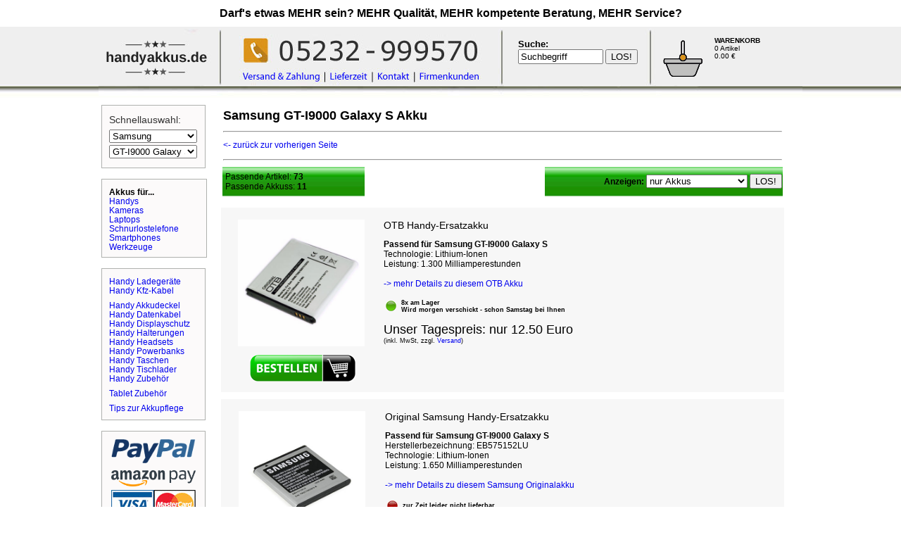

--- FILE ---
content_type: text/html
request_url: https://handyakkus.de/Handy/Samsung/GT-I9000-Galaxy-S/Akkus.htm
body_size: 27299
content:
<!DOCTYPE HTML PUBLIC "-//W3C//DTD HTML 4.01 Transitional//EN"
       "http://www.w3.org/TR/html4/loose.dtd">
<html>
<head><base href="https://handyakkus.de/">
<TITLE>Samsung GT-I9000 Galaxy S Akkus | handyakkus.de</TITLE>
<!-- meta -->
<meta name="content-Language" content="de">
<meta name="author" content="handyakkus.de">
<meta name="publisher" content="handyakkus.de">
<meta name="copyright" content="handyakkus.de">
<meta name="keywords" content="Samsung GT-I9000 Galaxy S,Akkus">
<meta name="page-topic" content="Wirtschaft">
<meta name="page-type" content="Katalog Verzeichnis">
<meta name="audience" content="Alle">
<meta http-equiv="content-type" content="text/html; charset=ISO-8859-1">
<meta name="distribution" content="global">
<meta name="abstract" content="Willkommen bei den Akkuprofis">

<meta name="robots" content="index,follow">
<meta name="revisit-after" content="3 days">
<base target="_self">
<link rel="stylesheet" href="/default.css" type="text/css">
<link rel="canonical" href="http://www.handyakkus.de/Handy/Samsung/GT-I9000-Galaxy-S/">
<style type="text/css">
<!--
.Stil5 {font-size: 12px; color: #CC0000; }
.Stil6 {font-size: 12px}
.Stil9 {font-size: 18px}
.Stil11 {font-size: 12px; font-weight: bold; }
.Stil102 {font-size: 16px; font-weight: bold; }
.Stil103 {font-size: 14px}
.Stil105 {font-size: 16px; color: #FF0000; }
.Stil106 {color: #fdcf10}
.Stil108 {color: #000000}
.Stil2 {font-size: 9px}
.Stil109 {font-size: 10px}
-->
</style>
<style>
.bild_beschriftung {
  position: relative;
}
.bild_beschriftung img {
  display: block;
}
.bild_beschriftung span {
	position: absolute;
	bottom: 0;
	left: 21px;
	width: 180px;
	color: #fff;
	text-align: center;
	height: 1.5em;
	line-height: 1.4em;
	border-top: 1px solid #ababab;
	background: #404040; /* Fallback IE 6-8 */
	background-color: rgba(50, 50, 50, 0.4);
	font-size: 2.5em;
}
</style>
</head>


<body style="margin:0px;padding:0px" bgcolor="FFFFFF">
<style type="text/css">
<!--
.stil93 {font-size: 14px}
.stil100 {font-size: 12px}
.stil93 {color: #CC0000}
.stil150 {font-size: 12px; color: #333333; }
-->
</style>
<div id="fixtopmenu" style="position:fixed;width:100%;z-index:8000;background-color:#ffffff">
<h1 align="center" style="font-size:16px; margin-top:10px; margin-bottom:10px">Darf's etwas <strong>MEHR</strong> sein? <strong>MEHR</strong> Qualit&auml;t, <strong>MEHR</strong> kompetente Beratung, <strong>MEHR</strong> Service?<br></h1>
<table width="100%" align="center" background="/bilder/kopf_hintergrund_1x106.jpg">
  <tr>
    <td><table cellpadding=2 width="1000" height="95" border="0" background="/bilder/kopf_05232-999570_telefonsymbol.jpg" class="kopf" align="center" style="margin-top:0px">
      <tr><td width="590" rowspan="4" valign="top">
<img src="/bilder/trans_800x60.gif" width="575" height="70" alt="handyakkus.de - Ideen und Loesungen f r mobile Menschen. Hier finden Sie Ihren Akku und vieles mehr - testen Sie uns und lassen Sie sich durch Qualit t  berzeugen." usemap="#Map" border="0">
<map name="Map">
  <area shape="rect" coords="0,-1,150,70" href="/" alt="handyakkus.de Startseite">
  <area shape="rect" coords="200,53,310,73" href="/cgi-bin/shop.pl?t=zahlungsarten" alt="Versand und Zahlung">
  <area shape="rect" coords="325,53,380,73" href="/html/unsere_lieferzeit.htm" alt="Lieferzeit">
  <area shape="rect" coords="390,53,440,73" href="/html/wie_kann_ich_fragen_stellen.htm" alt="Kontakt - so erreichen Sie uns">
  <area shape="rect" coords="450,53,540,73" href="/html/firmenkunden.htm" alt="Informationen f&uuml;r Firmenkunden">
</map></td>
        <td width="225" rowspan="4" valign="top"><form action="/cgi-bin/shop.pl?userid=9999">
          <input type=hidden value=temsearch name=t>
          <input type=hidden value=9999 name=userid>
          <input type=hidden value=*NR,*AB,*WS,*MARKE,*FUER,*ZELLE,*TEXT,*HERSTELLERBEZEICHNUNG,*ORIGINALBEZEICHNUNG,*FARBE name=f>
          <input type=hidden value=1 name=start>
          <input type=hidden value=20 name=dif>
          <input type=hidden value=1 name=search>
          <br>
          <font size="2"><b>Suche:</b></font><br>
<input size=13 value="Suchbegriff" name=c onBlur="if(this.value=='')this.value='Suchbegriff';" onFocus="if(this.value=='Suchbegriff')this.value='';">
  <input name="Suchen" type="submit" value="LOS!">
  <br>
  <br>
        </form></td>
        <td width="70" align="left" valign="top"><b>
<img src="/bilder/warenkorb_leer_58x58.gif" style="padding-top: 10px;"></td>
        <td width="90" align="left" valign="top"><div style="padding-top: 7px;"><font face="Verdana, Arial, Helvetica, sans-serif" size="1"><b>WARENKORB </b>
<br>
0 Artikel<br>
0.00 &euro;</font></div>
        </td><td width="40"></td>
        </tr>
    </table>
</td>
</tr>
</table>
</div><div style="position:relative;height:140px;width:100%;"></div>






<table width="1000" align="center">
  <tr>
    <td>
<table cellpadding=1 cellspacing=0><tr><td width=155 valign="top">
<table width=148 height="90" align=left bgcolor="fcfafa" style="margin-top:5px; border:1px solid #AFB1AE; color: #333;">

  <tr>
    <td height="55">
  <script type="text/javascript" src="/js/modelle.js"></script>
  <div style="padding-left:7px; font-size:1.5em;">Schnellauswahl:</div>
  <div style="padding-top: 3px; padding-left:7px"><form name="select_form"><select name="selecth" onChange="changeh(this.options[this.selectedIndex].value)" style="width:125px;margin-top:3px"><option value="">Marke w&auml;hlen<option value="Emporia">Emporia<option value="Doro">Doro<option value="Motorola">Motorola<option value="Nokia">Nokia<option value="Samsung" selected>Samsung<option value="------">------<option value="1&1">1&1<option value="Acer">Acer<option value="AEG">AEG<option value="Alcatel">Alcatel<option value="Amplicom">Amplicom<option value="Amazon">Amazon<option value="Apple">Apple<option value="Archos">Archos<option value="Asus">Asus<option value="Auro">Auro<option value="Base">Base<option value="BlackBerry">BlackBerry<option value="Bea-fon">Bea-fon<option value="BenQ-Siemens">BenQ-Siemens<option value="Binatone">Binatone<option value="Bosch">Bosch<option value="BQ">BQ<option value="Caterpillar">Caterpillar<option value="Dancall">Dancall<option value="DETEWE">DETEWE<option value="Doro">Doro<option value="E-Plus">E-Plus<option value="E-TEN">E-TEN<option value="Emporia">Emporia<option value="Ericsson">Ericsson<option value="Gigaset">Gigaset<option value="Google">Google<option value="Hagenuk">Hagenuk<option value="Hisense">Hisense<option value="Hitachi">Hitachi<option value="Honor">Honor<option value="HTC">HTC<option value="Huawei">Huawei<option value="Hyundai">Hyundai<option value="ITT">ITT<option value="Kazam">Kazam<option value="Lenovo">Lenovo<option value="LG">LG<option value="Mannesmann D2">Mannesmann D2<option value="Maxcom">Maxcom<option value="Medion">Medion<option value="Meizu">Meizu<option value="Microsoft">Microsoft<option value="Mitsubishi">Mitsubishi<option value="Mobistel">Mobistel<option value="Motorola">Motorola<option value="Myphone">Myphone<option value="NEC">NEC<option value="Nokia">Nokia<option value="O2">O2<option value="Olympia">Olympia<option value="OnePlus">OnePlus<option value="Orange">Orange<option value="Palm">Palm<option value="Panasonic">Panasonic<option value="Philips">Philips<option value="Prestigio">Prestigio<option value="Qtek">Qtek<option value="RugGear">RugGear<option value="Sagem">Sagem<option value="Samsung" selected>Samsung<option value="Sendo">Sendo<option value="Sharp">Sharp<option value="Siemens">Siemens<option value="Simvalley">Simvalley<option value="Softbank">Softbank<option value="Sonim">Sonim<option value="Sony">Sony<option value="SonyEricsson">SonyEricsson<option value="Swissvoice">Swissvoice<option value="T-Mobile">T-Mobile<option value="Tchibo">Tchibo<option value="Technophone">Technophone<option value="Telekom">Telekom<option value="Tiptel">Tiptel<option value="Toshiba">Toshiba<option value="Trium">Trium<option value="Vodafone">Vodafone<option value="Wiko">Wiko<option value="Xiaomi">Xiaomi<option value="ZTE">ZTE</select><br>
    <select name="selectm" onChange="document.location.href=this.options[this.selectedIndex].value" id="modellselect" style="width:125px;margin-top:3px"><option value="">Handy w&auml;hlen<option value="/Handy/Samsung/A100/Akkus.htm">A100<option value="/Handy/Samsung/A107/Akkus.htm">A107<option value="/Handy/Samsung/A110/Akkus.htm">A110<option value="/Handy/Samsung/A200/Akkus.htm">A200<option value="/Handy/Samsung/A300/Akkus.htm">A300<option value="/Handy/Samsung/A300F-Galaxy-A3/Akkus.htm">A300F Galaxy A3<option value="/Handy/Samsung/A310F-Galaxy-A3-2016/Akkus.htm">A310F Galaxy A3 2016<option value="/Handy/Samsung/A320F-Galaxy-A3-2017/Akkus.htm">A320F Galaxy A3 2017<option value="/Handy/Samsung/A388/Akkus.htm">A388<option value="/Handy/Samsung/A400/Akkus.htm">A400<option value="/Handy/Samsung/A500F-Galaxy-A5/Akkus.htm">A500F Galaxy A5<option value="/Handy/Samsung/A510F-Galaxy-A5-2016/Akkus.htm">A510F Galaxy A5 2016<option value="/Handy/Samsung/A520F-Galaxy-A5-2017/Akkus.htm">A520F Galaxy A5 2017<option value="/Handy/Samsung/A539/Akkus.htm">A539<option value="/Handy/Samsung/A600F-Galaxy-A6/Akkus.htm">A600F Galaxy A6<option value="/Handy/Samsung/A605F-Galaxy-A6-Plus/Akkus.htm">A605F Galaxy A6 Plus<option value="/Handy/Samsung/A680/Akkus.htm">A680<option value="/Handy/Samsung/A700F-Galaxy-A7/Akkus.htm">A700F Galaxy A7<option value="/Handy/Samsung/A710F-Galaxy-A7-2016/Akkus.htm">A710F Galaxy A7 2016<option value="/Handy/Samsung/A720F-Galaxy-A7-2017/Akkus.htm">A720F Galaxy A7 2017<option value="/Handy/Samsung/A800/Akkus.htm">A800<option value="/Handy/Samsung/A800F-Galaxy-A8/Akkus.htm">A800F Galaxy A8<option value="/Handy/Samsung/A910F-Galaxy-A9-2016/Akkus.htm">A910F Galaxy A9 2016<option value="/Handy/Samsung/ATIV-S-I8370/Akkus.htm">ATIV S I8370<option value="/Handy/Samsung/ATIV-S-I8750/Akkus.htm">ATIV S I8750<option value="/Handy/Samsung/ATIV-Tab-P8510/Akkus.htm">ATIV Tab P8510<option value="/Handy/Samsung/B100/Akkus.htm">B100<option value="/Handy/Samsung/B130/Akkus.htm">B130<option value="/Handy/Samsung/B2100/Akkus.htm">B2100<option value="/Handy/Samsung/B2700/Akkus.htm">B2700<option value="/Handy/Samsung/B2710/Akkus.htm">B2710<option value="/Handy/Samsung/B300/Akkus.htm">B300<option value="/Handy/Samsung/B320/Akkus.htm">B320<option value="/Handy/Samsung/B3210-Corby-TXT/Akkus.htm">B3210 Corby TXT<option value="/Handy/Samsung/B3310/Akkus.htm">B3310<option value="/Handy/Samsung/B3410/Akkus.htm">B3410<option value="/Handy/Samsung/B520/Akkus.htm">B520<option value="/Handy/Samsung/B5310/Akkus.htm">B5310<option value="/Handy/Samsung/B550-Xcover-550/Akkus.htm">B550 Xcover 550<option value="/Handy/Samsung/B5510-Galaxy-Y-Pro/Akkus.htm">B5510 Galaxy Y Pro<option value="/Handy/Samsung/B5702-DUOS/Akkus.htm">B5702 DUOS<option value="/Handy/Samsung/B5722/Akkus.htm">B5722<option value="/Handy/Samsung/B7300-Omnia-LITE/Akkus.htm">B7300 Omnia LITE<option value="/Handy/Samsung/B7330-Omnia-PRO/Akkus.htm">B7330 Omnia PRO<option value="/Handy/Samsung/B7350-Omnia-PRO-4/Akkus.htm">B7350 Omnia PRO 4<option value="/Handy/Samsung/B7510-Galaxy-Pro/Akkus.htm">B7510 Galaxy Pro<option value="/Handy/Samsung/B7610-Omnia-PRO/Akkus.htm">B7610 Omnia PRO<option value="/Handy/Samsung/B7620/Akkus.htm">B7620<option value="/Handy/Samsung/B7620-Giorgio-Armani/Akkus.htm">B7620 Giorgio Armani<option value="/Handy/Samsung/B7722/Akkus.htm">B7722<option value="/Handy/Samsung/B7722i/Akkus.htm">B7722i<option value="/Handy/Samsung/C100/Akkus.htm">C100<option value="/Handy/Samsung/C101-Galaxy-S4-Zoom/Akkus.htm">C101 Galaxy S4 Zoom<option value="/Handy/Samsung/C105-Galaxy-S4-Zoom-LTE/Akkus.htm">C105 Galaxy S4 Zoom LTE<option value="/Handy/Samsung/C111-Galaxy-K-Zoom/Akkus.htm">C111 Galaxy K Zoom<option value="/Handy/Samsung/C115-Galaxy-K-Zoom-LTE/Akkus.htm">C115 Galaxy K Zoom LTE<option value="/Handy/Samsung/C120/Akkus.htm">C120<option value="/Handy/Samsung/C130/Akkus.htm">C130<option value="/Handy/Samsung/C140/Akkus.htm">C140<option value="/Handy/Samsung/C170/Akkus.htm">C170<option value="/Handy/Samsung/C180/Akkus.htm">C180<option value="/Handy/Samsung/C200/Akkus.htm">C200<option value="/Handy/Samsung/C200n/Akkus.htm">C200n<option value="/Handy/Samsung/C210/Akkus.htm">C210<option value="/Handy/Samsung/C260/Akkus.htm">C260<option value="/Handy/Samsung/C270/Akkus.htm">C270<option value="/Handy/Samsung/C300/Akkus.htm">C300<option value="/Handy/Samsung/C3050/Akkus.htm">C3050<option value="/Handy/Samsung/C3060/Akkus.htm">C3060<option value="/Handy/Samsung/C3200-Monte-Bar/Akkus.htm">C3200 Monte Bar<option value="/Handy/Samsung/C3300/Akkus.htm">C3300<option value="/Handy/Samsung/C3300K/Akkus.htm">C3300K<option value="/Handy/Samsung/C3310-Champ-Deluxe/Akkus.htm">C3310 Champ Deluxe<option value="/Handy/Samsung/C3310R-REX60/Akkus.htm">C3310R REX60<option value="/Handy/Samsung/C3312R-REX60/Akkus.htm">C3312R REX60<option value="/Handy/Samsung/C3330/Akkus.htm">C3330<option value="/Handy/Samsung/C3350/Akkus.htm">C3350<option value="/Handy/Samsung/C3500-Ch@t-350/Akkus.htm">C3500 Ch@t 350<option value="/Handy/Samsung/C3510/Akkus.htm">C3510<option value="/Handy/Samsung/C3520/Akkus.htm">C3520<option value="/Handy/Samsung/C3530/Akkus.htm">C3530<option value="/Handy/Samsung/C3560/Akkus.htm">C3560<option value="/Handy/Samsung/C3595/Akkus.htm">C3595<option value="/Handy/Samsung/C3750/Akkus.htm">C3750<option value="/Handy/Samsung/C3780/Akkus.htm">C3780<option value="/Handy/Samsung/C400/Akkus.htm">C400<option value="/Handy/Samsung/C5000-Galaxy-C5-Pro/Akkus.htm">C5000 Galaxy C5 Pro<option value="/Handy/Samsung/C520/Akkus.htm">C520<option value="/Handy/Samsung/C5212/Akkus.htm">C5212<option value="/Handy/Samsung/C6112/Akkus.htm">C6112<option value="/Handy/Samsung/C7000-Galaxy-C7-Pro/Akkus.htm">C7000 Galaxy C7 Pro<option value="/Handy/Samsung/C9000-Galaxy-C9-Pro/Akkus.htm">C9000 Galaxy C9 Pro<option value="/Handy/Samsung/Ch@t-222/Akkus.htm">Ch@t 222<option value="/Handy/Samsung/Ch@t-335/Akkus.htm">Ch@t 335<option value="/Handy/Samsung/Ch@t-350/Akkus.htm">Ch@t 350<option value="/Handy/Samsung/Ch@t-357/Akkus.htm">Ch@t 357<option value="/Handy/Samsung/Champ-Deluxe-C3310/Akkus.htm">Champ Deluxe C3310<option value="/Handy/Samsung/Corby-3G-S3370/Akkus.htm">Corby 3G S3370<option value="/Handy/Samsung/Corby-II-S3850/Akkus.htm">Corby II S3850<option value="/Handy/Samsung/Corby-S3650/Akkus.htm">Corby S3650<option value="/Handy/Samsung/D410/Akkus.htm">D410<option value="/Handy/Samsung/D500/Akkus.htm">D500<option value="/Handy/Samsung/D520/Akkus.htm">D520<option value="/Handy/Samsung/D600/Akkus.htm">D600<option value="/Handy/Samsung/D600E/Akkus.htm">D600E<option value="/Handy/Samsung/D608/Akkus.htm">D608<option value="/Handy/Samsung/D710/Akkus.htm">D710<option value="/Handy/Samsung/D720/Akkus.htm">D720<option value="/Handy/Samsung/D730/Akkus.htm">D730<option value="/Handy/Samsung/D780/Akkus.htm">D780<option value="/Handy/Samsung/D800/Akkus.htm">D800<option value="/Handy/Samsung/D810/Akkus.htm">D810<option value="/Handy/Samsung/D820/Akkus.htm">D820<option value="/Handy/Samsung/D830/Akkus.htm">D830<option value="/Handy/Samsung/D840/Akkus.htm">D840<option value="/Handy/Samsung/D880/Akkus.htm">D880<option value="/Handy/Samsung/D880i/Akkus.htm">D880i<option value="/Handy/Samsung/D888/Akkus.htm">D888<option value="/Handy/Samsung/D900/Akkus.htm">D900<option value="/Handy/Samsung/D900e/Akkus.htm">D900e<option value="/Handy/Samsung/D900i/Akkus.htm">D900i<option value="/Handy/Samsung/D980/Akkus.htm">D980<option value="/Handy/Samsung/E100/Akkus.htm">E100<option value="/Handy/Samsung/E105/Akkus.htm">E105<option value="/Handy/Samsung/E1050/Akkus.htm">E1050<option value="/Handy/Samsung/E1070/Akkus.htm">E1070<option value="/Handy/Samsung/E1080/Akkus.htm">E1080<option value="/Handy/Samsung/E1080i/Akkus.htm">E1080i<option value="/Handy/Samsung/E1080w/Akkus.htm">E1080w<option value="/Handy/Samsung/E1081/Akkus.htm">E1081<option value="/Handy/Samsung/E1100/Akkus.htm">E1100<option value="/Handy/Samsung/E1107/Akkus.htm">E1107<option value="/Handy/Samsung/E1110/Akkus.htm">E1110<option value="/Handy/Samsung/E1120/Akkus.htm">E1120<option value="/Handy/Samsung/E1130/Akkus.htm">E1130<option value="/Handy/Samsung/E1150/Akkus.htm">E1150<option value="/Handy/Samsung/E1150i/Akkus.htm">E1150i<option value="/Handy/Samsung/E1170/Akkus.htm">E1170<option value="/Handy/Samsung/E1180/Akkus.htm">E1180<option value="/Handy/Samsung/E1190/Akkus.htm">E1190<option value="/Handy/Samsung/E1200/Akkus.htm">E1200<option value="/Handy/Samsung/E1200i/Akkus.htm">E1200i<option value="/Handy/Samsung/E1200R/Akkus.htm">E1200R<option value="/Handy/Samsung/E1230/Akkus.htm">E1230<option value="/Handy/Samsung/E1270/Akkus.htm">E1270<option value="/Handy/Samsung/E1280/Akkus.htm">E1280<option value="/Handy/Samsung/E1310/Akkus.htm">E1310<option value="/Handy/Samsung/E1360/Akkus.htm">E1360<option value="/Handy/Samsung/E200/Akkus.htm">E200<option value="/Handy/Samsung/E200-Eco/Akkus.htm">E200 Eco<option value="/Handy/Samsung/E210/Akkus.htm">E210<option value="/Handy/Samsung/E2100/Akkus.htm">E2100<option value="/Handy/Samsung/E2100B/Akkus.htm">E2100B<option value="/Handy/Samsung/E2120/Akkus.htm">E2120<option value="/Handy/Samsung/E2121/Akkus.htm">E2121<option value="/Handy/Samsung/E2200/Akkus.htm">E2200<option value="/Handy/Samsung/E2210/Akkus.htm">E2210<option value="/Handy/Samsung/E2220-Ch@t-222/Akkus.htm">E2220 Ch@t 222<option value="/Handy/Samsung/E2230/Akkus.htm">E2230<option value="/Handy/Samsung/E2330/Akkus.htm">E2330<option value="/Handy/Samsung/E2350B/Akkus.htm">E2350B<option value="/Handy/Samsung/E2370/Akkus.htm">E2370<option value="/Handy/Samsung/E250/Akkus.htm">E250<option value="/Handy/Samsung/E250i/Akkus.htm">E250i<option value="/Handy/Samsung/E2510/Akkus.htm">E2510<option value="/Handy/Samsung/E2530/Akkus.htm">E2530<option value="/Handy/Samsung/E2550/Akkus.htm">E2550<option value="/Handy/Samsung/E2600/Akkus.htm">E2600<option value="/Handy/Samsung/E2652-Champ-Duos/Akkus.htm">E2652 Champ Duos<option value="/Handy/Samsung/E2652W-Champ-Duos/Akkus.htm">E2652W Champ Duos<option value="/Handy/Samsung/E300/Akkus.htm">E300<option value="/Handy/Samsung/E310/Akkus.htm">E310<option value="/Handy/Samsung/E330/Akkus.htm">E330<option value="/Handy/Samsung/E330N/Akkus.htm">E330N<option value="/Handy/Samsung/E340/Akkus.htm">E340<option value="/Handy/Samsung/E350/Akkus.htm">E350<option value="/Handy/Samsung/E360/Akkus.htm">E360<option value="/Handy/Samsung/E370/Akkus.htm">E370<option value="/Handy/Samsung/E380/Akkus.htm">E380<option value="/Handy/Samsung/E390/Akkus.htm">E390<option value="/Handy/Samsung/E400/Akkus.htm">E400<option value="/Handy/Samsung/E470/Akkus.htm">E470<option value="/Handy/Samsung/E490/Akkus.htm">E490<option value="/Handy/Samsung/E500/Akkus.htm">E500<option value="/Handy/Samsung/E500F-Galaxy-E5/Akkus.htm">E500F Galaxy E5<option value="/Handy/Samsung/E520/Akkus.htm">E520<option value="/Handy/Samsung/E530/Akkus.htm">E530<option value="/Handy/Samsung/E540/Akkus.htm">E540<option value="/Handy/Samsung/E550/Akkus.htm">E550<option value="/Handy/Samsung/E570/Akkus.htm">E570<option value="/Handy/Samsung/E590/Akkus.htm">E590<option value="/Handy/Samsung/E600/Akkus.htm">E600<option value="/Handy/Samsung/E610/Akkus.htm">E610<option value="/Handy/Samsung/E620/Akkus.htm">E620<option value="/Handy/Samsung/E630/Akkus.htm">E630<option value="/Handy/Samsung/E640/Akkus.htm">E640<option value="/Handy/Samsung/E680/Akkus.htm">E680<option value="/Handy/Samsung/E700/Akkus.htm">E700<option value="/Handy/Samsung/E700F-Galaxy-E7/Akkus.htm">E700F Galaxy E7<option value="/Handy/Samsung/E710/Akkus.htm">E710<option value="/Handy/Samsung/E715/Akkus.htm">E715<option value="/Handy/Samsung/E720/Akkus.htm">E720<option value="/Handy/Samsung/E730/Akkus.htm">E730<option value="/Handy/Samsung/E740/Akkus.htm">E740<option value="/Handy/Samsung/E750/Akkus.htm">E750<option value="/Handy/Samsung/E760/Akkus.htm">E760<option value="/Handy/Samsung/E770/Akkus.htm">E770<option value="/Handy/Samsung/E780/Akkus.htm">E780<option value="/Handy/Samsung/E790/Akkus.htm">E790<option value="/Handy/Samsung/E800/Akkus.htm">E800<option value="/Handy/Samsung/E810/Akkus.htm">E810<option value="/Handy/Samsung/E820/Akkus.htm">E820<option value="/Handy/Samsung/E830/Akkus.htm">E830<option value="/Handy/Samsung/E840/Akkus.htm">E840<option value="/Handy/Samsung/E850/Akkus.htm">E850<option value="/Handy/Samsung/E860/Akkus.htm">E860<option value="/Handy/Samsung/E860V/Akkus.htm">E860V<option value="/Handy/Samsung/E870/Akkus.htm">E870<option value="/Handy/Samsung/E880/Akkus.htm">E880<option value="/Handy/Samsung/E890/Akkus.htm">E890<option value="/Handy/Samsung/E900/Akkus.htm">E900<option value="/Handy/Samsung/E910-Serene/Akkus.htm">E910 Serene<option value="/Handy/Samsung/E930/Akkus.htm">E930<option value="/Handy/Samsung/E950/Akkus.htm">E950<option value="/Handy/Samsung/E958/Akkus.htm">E958<option value="/Handy/Samsung/EK-GC110-Galaxy-Camera/Akkus.htm">EK-GC110 Galaxy Camera<option value="/Handy/Samsung/EK-GC200-Galaxy-Camera-2/Akkus.htm">EK-GC200 Galaxy Camera 2<option value="/Handy/Samsung/Emporio-Armani-Night-Effect-M7500/Akkus.htm">Emporio Armani Night Effect M7500<option value="/Handy/Samsung/Emporio-Armani-Phone-M7500/Akkus.htm">Emporio Armani Phone M7500<option value="/Handy/Samsung/F110/Akkus.htm">F110<option value="/Handy/Samsung/F200/Akkus.htm">F200<option value="/Handy/Samsung/F210/Akkus.htm">F210<option value="/Handy/Samsung/F250/Akkus.htm">F250<option value="/Handy/Samsung/F300/Akkus.htm">F300<option value="/Handy/Samsung/F310/Akkus.htm">F310<option value="/Handy/Samsung/F330/Akkus.htm">F330<option value="/Handy/Samsung/F400/Akkus.htm">F400<option value="/Handy/Samsung/F480/Akkus.htm">F480<option value="/Handy/Samsung/F480i/Akkus.htm">F480i<option value="/Handy/Samsung/F480V/Akkus.htm">F480V<option value="/Handy/Samsung/F490/Akkus.htm">F490<option value="/Handy/Samsung/F500/Akkus.htm">F500<option value="/Handy/Samsung/F700/Akkus.htm">F700<option value="/Handy/Samsung/F700V/Akkus.htm">F700V<option value="/Handy/Samsung/G110H-Galaxy-Pocket-2/Akkus.htm">G110H Galaxy Pocket 2<option value="/Handy/Samsung/G130H-Galaxy-Young-2/Akkus.htm">G130H Galaxy Young 2<option value="/Handy/Samsung/G310-Galaxy-Ace-Style/Akkus.htm">G310 Galaxy Ace Style<option value="/Handy/Samsung/G313HN-Galaxy-Trend-2/Akkus.htm">G313HN Galaxy Trend 2<option value="/Handy/Samsung/G350-Galaxy-Core-Plus/Akkus.htm">G350 Galaxy Core Plus<option value="/Handy/Samsung/G355H-Galaxy-Core-2/Akkus.htm">G355H Galaxy Core 2<option value="/Handy/Samsung/G357F-Galaxy-Ace-4/Akkus.htm">G357F Galaxy Ace 4<option value="/Handy/Samsung/G357FZ-Galaxy-Ace-4-LTE/Akkus.htm">G357FZ Galaxy Ace 4 LTE<option value="/Handy/Samsung/G360F-Galaxy-Core-Prime/Akkus.htm">G360F Galaxy Core Prime<option value="/Handy/Samsung/G3815-Galaxy-Express-2/Akkus.htm">G3815 Galaxy Express 2<option value="/Handy/Samsung/G386F-Galaxy-Core-LTE/Akkus.htm">G386F Galaxy Core LTE<option value="/Handy/Samsung/G388F-Galaxy-Xcover-3/Akkus.htm">G388F Galaxy Xcover 3<option value="/Handy/Samsung/G389F-Galaxy-Xcover-3-Value-Edition/Akkus.htm">G389F Galaxy Xcover 3 Value Edition<option value="/Handy/Samsung/G390F-Galaxy-Xcover-4/Akkus.htm">G390F Galaxy Xcover 4<option value="/Handy/Samsung/G400-Soul/Akkus.htm">G400 Soul<option value="/Handy/Samsung/G530F-Galaxy-Grand-Prime/Akkus.htm">G530F Galaxy Grand Prime<option value="/Handy/Samsung/G530FZ-Galaxy-Grand-Prime/Akkus.htm">G530FZ Galaxy Grand Prime<option value="/Handy/Samsung/G530H-Galaxy-Grand-Prime/Akkus.htm">G530H Galaxy Grand Prime<option value="/Handy/Samsung/G530W-Galaxy-Grand-Prime/Akkus.htm">G530W Galaxy Grand Prime<option value="/Handy/Samsung/G530Y-Galaxy-Grand-Prime/Akkus.htm">G530Y Galaxy Grand Prime<option value="/Handy/Samsung/G531F-Galaxy-Grand-Prime-Value-Edition/Akkus.htm">G531F Galaxy Grand Prime Value Edition<option value="/Handy/Samsung/G600/Akkus.htm">G600<option value="/Handy/Samsung/G7102-Galaxy-Grand-2-DuoS/Akkus.htm">G7102 Galaxy Grand 2 DuoS<option value="/Handy/Samsung/G7105-Galaxy-Grand-2/Akkus.htm">G7105 Galaxy Grand 2<option value="/Handy/Samsung/G7106-Galaxy-Grand-2-LTE/Akkus.htm">G7106 Galaxy Grand 2 LTE<option value="/Handy/Samsung/G800/Akkus.htm">G800<option value="/Handy/Samsung/G800F-Galaxy-S5-mini/Akkus.htm">G800F Galaxy S5 mini<option value="/Handy/Samsung/G810/Akkus.htm">G810<option value="/Handy/Samsung/G850F-Galaxy-Alpha/Akkus.htm">G850F Galaxy Alpha<option value="/Handy/Samsung/G860H-Galaxy-S5-Sport/Akkus.htm">G860H Galaxy S5 Sport<option value="/Handy/Samsung/G870-Galaxy-S5-Active/Akkus.htm">G870 Galaxy S5 Active<option value="/Handy/Samsung/G9009D-Galaxy-S5-DuoS/Akkus.htm">G9009D Galaxy S5 DuoS<option value="/Handy/Samsung/G900F-Galaxy-S5/Akkus.htm">G900F Galaxy S5<option value="/Handy/Samsung/G900FD-Galaxy-S5-DuoS-LTE/Akkus.htm">G900FD Galaxy S5 DuoS LTE<option value="/Handy/Samsung/G900H-Galaxy-S5/Akkus.htm">G900H Galaxy S5<option value="/Handy/Samsung/G900M-Galaxy-S5/Akkus.htm">G900M Galaxy S5<option value="/Handy/Samsung/G900T-Galaxy-S5/Akkus.htm">G900T Galaxy S5<option value="/Handy/Samsung/G901F-Galaxy-S5/Akkus.htm">G901F Galaxy S5<option value="/Handy/Samsung/G903F-Galaxy-S5-neo/Akkus.htm">G903F Galaxy S5 neo<option value="/Handy/Samsung/G905F-Galaxy-S5-LTE-Plus/Akkus.htm">G905F Galaxy S5 LTE Plus<option value="/Handy/Samsung/G906-Galaxy-S5-Prime/Akkus.htm">G906 Galaxy S5 Prime<option value="/Handy/Samsung/G9105-Galaxy-Round/Akkus.htm">G9105 Galaxy Round<option value="/Handy/Samsung/G920F-Galaxy-S6/Akkus.htm">G920F Galaxy S6<option value="/Handy/Samsung/G925F-Galaxy-S6-edge/Akkus.htm">G925F Galaxy S6 edge<option value="/Handy/Samsung/G928F-Galaxy-S6-edge-plus/Akkus.htm">G928F Galaxy S6 edge plus<option value="/Handy/Samsung/G930F-Galaxy-S7/Akkus.htm">G930F Galaxy S7<option value="/Handy/Samsung/G935F-Galaxy-S7-edge/Akkus.htm">G935F Galaxy S7 edge<option value="/Handy/Samsung/G950F-Galaxy-S8/Akkus.htm">G950F Galaxy S8<option value="/Handy/Samsung/G955F-Galaxy-S8-Plus/Akkus.htm">G955F Galaxy S8 Plus<option value="/Handy/Samsung/G960F-Galaxy-S9/Akkus.htm">G960F Galaxy S9<option value="/Handy/Samsung/G965F-Galaxy-S9-Plus/Akkus.htm">G965F Galaxy S9 Plus<option value="/Handy/Samsung/Galaxy-3-I5800/Akkus.htm">Galaxy 3 I5800<option value="/Handy/Samsung/Galaxy-550-I5500/Akkus.htm">Galaxy 550 I5500<option value="/Handy/Samsung/Galaxy-551-I5510/Akkus.htm">Galaxy 551 I5510<option value="/Handy/Samsung/Galaxy-A3-2016-A310F/Akkus.htm">Galaxy A3 2016 A310F<option value="/Handy/Samsung/Galaxy-A3-2017-A320F/Akkus.htm">Galaxy A3 2017 A320F<option value="/Handy/Samsung/Galaxy-A3-A300F/Akkus.htm">Galaxy A3 A300F<option value="/Handy/Samsung/Galaxy-A5-2016-A510F/Akkus.htm">Galaxy A5 2016 A510F<option value="/Handy/Samsung/Galaxy-A5-2016-A510F/Akkus.htm">Galaxy A5 2016 A510F <option value="/Handy/Samsung/Galaxy-A5-2017-A520F/Akkus.htm">Galaxy A5 2017 A520F<option value="/Handy/Samsung/Galaxy-A5-A500F/Akkus.htm">Galaxy A5 A500F<option value="/Handy/Samsung/Galaxy-A6-A600F/Akkus.htm">Galaxy A6 A600F<option value="/Handy/Samsung/Galaxy-A6-Plus-A605F/Akkus.htm">Galaxy A6 Plus A605F<option value="/Handy/Samsung/Galaxy-A7-2016-A710F/Akkus.htm">Galaxy A7 2016 A710F<option value="/Handy/Samsung/Galaxy-A7-A700F/Akkus.htm">Galaxy A7 A700F<option value="/Handy/Samsung/Galaxy-A8-A800F/Akkus.htm">Galaxy A8 A800F<option value="/Handy/Samsung/Galaxy-A9-2016-A910F/Akkus.htm">Galaxy A9 2016 A910F<option value="/Handy/Samsung/Galaxy-Ace-2-I8160/Akkus.htm">Galaxy Ace 2 I8160<option value="/Handy/Samsung/Galaxy-Ace-2-I8160P/Akkus.htm">Galaxy Ace 2 I8160P<option value="/Handy/Samsung/Galaxy-Ace-3-DuoS-S7272/Akkus.htm">Galaxy Ace 3 DuoS S7272<option value="/Handy/Samsung/Galaxy-Ace-3-LTE-S7275/Akkus.htm">Galaxy Ace 3 LTE S7275<option value="/Handy/Samsung/Galaxy-Ace-3-LTE-S7275R/Akkus.htm">Galaxy Ace 3 LTE S7275R<option value="/Handy/Samsung/Galaxy-Ace-3-S7270/Akkus.htm">Galaxy Ace 3 S7270<option value="/Handy/Samsung/Galaxy-Ace-4-G357F/Akkus.htm">Galaxy Ace 4 G357F<option value="/Handy/Samsung/Galaxy-Ace-4-LTE-G357FZ/Akkus.htm">Galaxy Ace 4 LTE G357FZ<option value="/Handy/Samsung/Galaxy-Ace-DUOS-S6802/Akkus.htm">Galaxy Ace DUOS S6802<option value="/Handy/Samsung/Galaxy-Ace-HUGO-BOSS-S5830/Akkus.htm">Galaxy Ace HUGO BOSS S5830<option value="/Handy/Samsung/Galaxy-Ace-Plus-S7500/Akkus.htm">Galaxy Ace Plus S7500<option value="/Handy/Samsung/Galaxy-Ace-S5830/Akkus.htm">Galaxy Ace S5830<option value="/Handy/Samsung/Galaxy-Ace-S5830i/Akkus.htm">Galaxy Ace S5830i<option value="/Handy/Samsung/Galaxy-Ace-S5839/Akkus.htm">Galaxy Ace S5839<option value="/Handy/Samsung/Galaxy-Ace-S5839i/Akkus.htm">Galaxy Ace S5839i<option value="/Handy/Samsung/Galaxy-ACE-Style-G310/Akkus.htm">Galaxy ACE Style G310<option value="/Handy/Samsung/Galaxy-Alpha-G850F/Akkus.htm">Galaxy Alpha G850F<option value="/Handy/Samsung/Galaxy-beam-I8530/Akkus.htm">Galaxy beam I8530<option value="/Handy/Samsung/Galaxy-C5-Pro/Akkus.htm">Galaxy C5 Pro<option value="/Handy/Samsung/Galaxy-C7-Pro/Akkus.htm">Galaxy C7 Pro<option value="/Handy/Samsung/Galaxy-C9-Pro/Akkus.htm">Galaxy C9 Pro<option value="/Handy/Samsung/Galaxy-Camera-EK-GC110/Akkus.htm">Galaxy Camera EK-GC110<option value="/Handy/Samsung/Galaxy-Camera-EK-GC200/Akkus.htm">Galaxy Camera EK-GC200<option value="/Handy/Samsung/Galaxy-Core-2-G355H/Akkus.htm">Galaxy Core 2 G355H<option value="/Handy/Samsung/Galaxy-Core-DuoS-I8262/Akkus.htm">Galaxy Core DuoS I8262<option value="/Handy/Samsung/Galaxy-Core-DuoS-I8282/Akkus.htm">Galaxy Core DuoS I8282<option value="/Handy/Samsung/Galaxy-Core-I8260/Akkus.htm">Galaxy Core I8260<option value="/Handy/Samsung/Galaxy-Core-LTE-G386/Akkus.htm">Galaxy Core LTE G386<option value="/Handy/Samsung/Galaxy-Core-Plus-G350/Akkus.htm">Galaxy Core Plus G350<option value="/Handy/Samsung/Galaxy-Core-Prime/Akkus.htm">Galaxy Core Prime<option value="/Handy/Samsung/Galaxy-E5-E500F/Akkus.htm">Galaxy E5 E500F<option value="/Handy/Samsung/Galaxy-E7-E700F/Akkus.htm">Galaxy E7 E700F<option value="/Handy/Samsung/Galaxy-Express-2-G3815/Akkus.htm">Galaxy Express 2 G3815<option value="/Handy/Samsung/Galaxy-Express-I8730/Akkus.htm">Galaxy Express I8730<option value="/Handy/Samsung/Galaxy-FAME-Lite-S6790N/Akkus.htm">Galaxy FAME Lite S6790N<option value="/Handy/Samsung/Galaxy-FAME-S6810P/Akkus.htm">Galaxy FAME S6810P<option value="/Handy/Samsung/Galaxy-Fit-S5670/Akkus.htm">Galaxy Fit S5670<option value="/Handy/Samsung/Galaxy-Gear-360/Akkus.htm">Galaxy Gear 360<option value="/Handy/Samsung/Galaxy-Gear-V700/Akkus.htm">Galaxy Gear V700<option value="/Handy/Samsung/Galaxy-Gio-S5660/Akkus.htm">Galaxy Gio S5660<option value="/Handy/Samsung/Galaxy-Grand-2-DuoS-G7102/Akkus.htm">Galaxy Grand 2 DuoS G7102<option value="/Handy/Samsung/Galaxy-Grand-2-G7105/Akkus.htm">Galaxy Grand 2 G7105<option value="/Handy/Samsung/Galaxy-Grand-2-LTE-G7106/Akkus.htm">Galaxy Grand 2 LTE  G7106<option value="/Handy/Samsung/Galaxy-Grand-Duos-I9082/Akkus.htm">Galaxy Grand Duos I9082<option value="/Handy/Samsung/Galaxy-Grand-I9080/Akkus.htm">Galaxy Grand I9080<option value="/Handy/Samsung/Galaxy-Grand-Neo-I9060/Akkus.htm">Galaxy Grand Neo I9060<option value="/Handy/Samsung/Galaxy-Grand-Neo-Plus-I9060I/Akkus.htm">Galaxy Grand Neo Plus I9060I<option value="/Handy/Samsung/Galaxy-Grand-Prime-G530F/Akkus.htm">Galaxy Grand Prime G530F<option value="/Handy/Samsung/Galaxy-Grand-Prime-G530FZ/Akkus.htm">Galaxy Grand Prime G530FZ<option value="/Handy/Samsung/Galaxy-Grand-Prime-G530H/Akkus.htm">Galaxy Grand Prime G530H<option value="/Handy/Samsung/Galaxy-Grand-Prime-G530W/Akkus.htm">Galaxy Grand Prime G530W<option value="/Handy/Samsung/Galaxy-Grand-Prime-G530Y/Akkus.htm">Galaxy Grand Prime G530Y<option value="/Handy/Samsung/Galaxy-Grand-Prime-Value-Edition-G531F/Akkus.htm">Galaxy Grand Prime Value Edition G531F<option value="/Handy/Samsung/Galaxy-I7500/Akkus.htm">Galaxy I7500<option value="/Handy/Samsung/Galaxy-J1-2016-J120F/Akkus.htm">Galaxy J1 2016 J120F<option value="/Handy/Samsung/Galaxy-J1-J100F/Akkus.htm">Galaxy J1 J100F<option value="/Handy/Samsung/Galaxy-J1-J100H/Akkus.htm">Galaxy J1 J100H<option value="/Handy/Samsung/Galaxy-J1-J110F-Ace/Akkus.htm">Galaxy J1 J110F Ace<option value="/Handy/Samsung/Galaxy-J2-J200F/Akkus.htm">Galaxy J2 J200F<option value="/Handy/Samsung/Galaxy-J3-2016-J320F/Akkus.htm">Galaxy J3 2016 J320F<option value="/Handy/Samsung/Galaxy-J3-2017-J330F/Akkus.htm">Galaxy J3 2017 J330F<option value="/Handy/Samsung/Galaxy-J3-J300F/Akkus.htm">Galaxy J3 J300F<option value="/Handy/Samsung/Galaxy-J5-2016-J510F/Akkus.htm">Galaxy J5 2016 J510F<option value="/Handy/Samsung/Galaxy-J5-2017-J530F/Akkus.htm">Galaxy J5 2017 J530F<option value="/Handy/Samsung/Galaxy-J5-J500F/Akkus.htm">Galaxy J5 J500F<option value="/Handy/Samsung/Galaxy-J7-2016-J710F/Akkus.htm">Galaxy J7 2016 J710F<option value="/Handy/Samsung/Galaxy-J7-2017-J730F/Akkus.htm">Galaxy J7 2017 J730F<option value="/Handy/Samsung/Galaxy-J7-J700F/Akkus.htm">Galaxy J7 J700F<option value="/Handy/Samsung/Galaxy-K-Zoom-C111/Akkus.htm">Galaxy K Zoom C111<option value="/Handy/Samsung/Galaxy-K-Zoom-LTE-C115/Akkus.htm">Galaxy K Zoom LTE C115<option value="/Handy/Samsung/Galaxy-Mega-6.3-LTE-I9205/Akkus.htm">Galaxy Mega 6.3 LTE I9205<option value="/Handy/Samsung/Galaxy-Mega-I9200/Akkus.htm">Galaxy Mega I9200<option value="/Handy/Samsung/Galaxy-mini-2-S6500/Akkus.htm">Galaxy mini 2 S6500<option value="/Handy/Samsung/Galaxy-mini-S5570/Akkus.htm">Galaxy mini S5570<option value="/Handy/Samsung/Galaxy-Music-DUOS-S6012/Akkus.htm">Galaxy Music DUOS S6012<option value="/Handy/Samsung/Galaxy-Music-S6010/Akkus.htm">Galaxy Music S6010<option value="/Handy/Samsung/Galaxy-Nexus-I9250/Akkus.htm">Galaxy Nexus I9250<option value="/Handy/Samsung/Galaxy-Note-10.1-2014-Edition-LTE-P605/Akkus.htm">Galaxy Note 10.1 2014 Edition LTE P605<option value="/Handy/Samsung/Galaxy-Note-10.1-2014-Edition-WiFi-P600/Akkus.htm">Galaxy Note 10.1 2014 Edition WiFi P600<option value="/Handy/Samsung/Galaxy-Note-10.1-LTE-N8020/Akkus.htm">Galaxy Note 10.1 LTE N8020<option value="/Handy/Samsung/Galaxy-Note-10.1-N8000/Akkus.htm">Galaxy Note 10.1 N8000<option value="/Handy/Samsung/Galaxy-Note-10.1-WiFi-N8010/Akkus.htm">Galaxy Note 10.1 WiFi N8010<option value="/Handy/Samsung/Galaxy-Note-2-LTE-N7105/Akkus.htm">Galaxy Note 2 LTE N7105<option value="/Handy/Samsung/Galaxy-Note-2-N7100/Akkus.htm">Galaxy Note 2 N7100<option value="/Handy/Samsung/Galaxy-Note-3-Dual-SIM-N9002/Akkus.htm">Galaxy Note 3 Dual SIM N9002<option value="/Handy/Samsung/Galaxy-Note-3-LTE-N9005/Akkus.htm">Galaxy Note 3 LTE N9005<option value="/Handy/Samsung/Galaxy-Note-3-N9000/Akkus.htm">Galaxy Note 3 N9000<option value="/Handy/Samsung/Galaxy-Note-3-Neo-N7505/Akkus.htm">Galaxy Note 3 Neo N7505<option value="/Handy/Samsung/Galaxy-Note-4-N910F/Akkus.htm">Galaxy Note 4 N910F<option value="/Handy/Samsung/Galaxy-Note-5-N920F/Akkus.htm">Galaxy Note 5 N920F<option value="/Handy/Samsung/Galaxy-Note-7-N930F/Akkus.htm">Galaxy Note 7 N930F<option value="/Handy/Samsung/Galaxy-Note-8.0-LTE-N5120/Akkus.htm">Galaxy Note 8.0 LTE N5120<option value="/Handy/Samsung/Galaxy-Note-8.0-N5100/Akkus.htm">Galaxy Note 8.0 N5100<option value="/Handy/Samsung/Galaxy-Note-8.0-WiFi-N5110/Akkus.htm">Galaxy Note 8.0 WiFi N5110<option value="/Handy/Samsung/Galaxy-Note-Edge-N915F/Akkus.htm">Galaxy Note Edge N915F<option value="/Handy/Samsung/Galaxy-Note-Edge-N915FY/Akkus.htm">Galaxy Note Edge N915FY<option value="/Handy/Samsung/Galaxy-Note-N7000/Akkus.htm">Galaxy Note N7000<option value="/Handy/Samsung/Galaxy-NotePRO-12.2-LTE-P905/Akkus.htm">Galaxy NotePRO 12.2 LTE P905<option value="/Handy/Samsung/Galaxy-NotePRO-12.2-WiFi-P900/Akkus.htm">Galaxy NotePRO 12.2 WiFi P900<option value="/Handy/Samsung/Galaxy-Pocket-2-G110H/Akkus.htm">Galaxy Pocket 2 G110H<option value="/Handy/Samsung/Galaxy-Pocket-Neo-S5310/Akkus.htm">Galaxy Pocket Neo S5310<option value="/Handy/Samsung/Galaxy-Pocket-Plus-S5301/Akkus.htm">Galaxy Pocket Plus S5301<option value="/Handy/Samsung/Galaxy-Pocket-S5300/Akkus.htm">Galaxy Pocket S5300<option value="/Handy/Samsung/Galaxy-Premier-I9260/Akkus.htm">Galaxy Premier I9260<option value="/Handy/Samsung/Galaxy-Pro-B7510/Akkus.htm">Galaxy Pro B7510<option value="/Handy/Samsung/Galaxy-R-I9103/Akkus.htm">Galaxy R I9103<option value="/Handy/Samsung/Galaxy-Round-G9105/Akkus.htm">Galaxy Round G9105<option value="/Handy/Samsung/Galaxy-S-Advance-I9070/Akkus.htm">Galaxy S Advance I9070<option value="/Handy/Samsung/Galaxy-S-DUOS-2-S7582/Akkus.htm">Galaxy S DUOS 2 S7582<option value="/Handy/Samsung/Galaxy-S-DUOS-S7562/Akkus.htm">Galaxy S DUOS S7562<option value="/Handy/Samsung/Galaxy-S-Giorgio-Armani-I9010/Akkus.htm">Galaxy S Giorgio Armani I9010<option value="/Handy/Samsung/Galaxy-S-I9000/Akkus.htm">Galaxy S I9000<option value="/Handy/Samsung/Galaxy-S-Plus-I9001/Akkus.htm">Galaxy S Plus I9001<option value="/Handy/Samsung/Galaxy-S-Super-Clear-LCD-I9003/Akkus.htm">Galaxy S Super Clear LCD I9003<option value="/Handy/Samsung/Galaxy-S2-I9100/Akkus.htm">Galaxy S2 I9100<option value="/Handy/Samsung/Galaxy-S2-I9100G/Akkus.htm">Galaxy S2 I9100G<option value="/Handy/Samsung/Galaxy-S2-LTE-I9210/Akkus.htm">Galaxy S2 LTE I9210<option value="/Handy/Samsung/Galaxy-S2-Plus-I9105/Akkus.htm">Galaxy S2 Plus I9105<option value="/Handy/Samsung/Galaxy-S2-Plus-I9105P/Akkus.htm">Galaxy S2 Plus I9105P<option value="/Handy/Samsung/Galaxy-S3-I9300/Akkus.htm">Galaxy S3 I9300<option value="/Handy/Samsung/Galaxy-S3-I9305/Akkus.htm">Galaxy S3 I9305<option value="/Handy/Samsung/Galaxy-S3-LTE-I9305/Akkus.htm">Galaxy S3 LTE I9305<option value="/Handy/Samsung/Galaxy-S3-mini-I8190/Akkus.htm">Galaxy S3 mini I8190<option value="/Handy/Samsung/Galaxy-S3-mini-I8190N/Akkus.htm">Galaxy S3 mini I8190N<option value="/Handy/Samsung/Galaxy-S3-mini-I8200N/Akkus.htm">Galaxy S3 mini I8200N<option value="/Handy/Samsung/Galaxy-S3-mini-Value-Edition-I8200/Akkus.htm">Galaxy S3 mini Value Edition I8200<option value="/Handy/Samsung/Galaxy-S3-Neo-I9301/Akkus.htm">Galaxy S3 Neo I9301<option value="/Handy/Samsung/Galaxy-S4-Active-I9295/Akkus.htm">Galaxy S4 Active I9295<option value="/Handy/Samsung/Galaxy-S4-I9500/Akkus.htm">Galaxy S4 I9500<option value="/Handy/Samsung/Galaxy-S4-I9505/Akkus.htm">Galaxy S4 I9505<option value="/Handy/Samsung/Galaxy-S4-LTE-I9505/Akkus.htm">Galaxy S4 LTE I9505<option value="/Handy/Samsung/Galaxy-S4-LTE-Plus-I9506/Akkus.htm">Galaxy S4 LTE Plus I9506<option value="/Handy/Samsung/Galaxy-S4-mini-DUOS-I9192/Akkus.htm">Galaxy S4 mini DUOS I9192<option value="/Handy/Samsung/Galaxy-S4-mini-I9190/Akkus.htm">Galaxy S4 mini I9190<option value="/Handy/Samsung/Galaxy-S4-mini-I9195I/Akkus.htm">Galaxy S4 mini I9195I<option value="/Handy/Samsung/Galaxy-S4-mini-LTE-I9195/Akkus.htm">Galaxy S4 mini LTE I9195<option value="/Handy/Samsung/Galaxy-S4-Value-Edition-I9515/Akkus.htm">Galaxy S4 Value Edition I9515<option value="/Handy/Samsung/Galaxy-S4-Zoom-C101/Akkus.htm">Galaxy S4 Zoom C101<option value="/Handy/Samsung/Galaxy-S4-Zoom-LTE-C105/Akkus.htm">Galaxy S4 Zoom LTE C105<option value="/Handy/Samsung/Galaxy-S5-Active-G870/Akkus.htm">Galaxy S5 Active G870<option value="/Handy/Samsung/Galaxy-S5-DuoS-G9009D/Akkus.htm">Galaxy S5 DuoS G9009D<option value="/Handy/Samsung/Galaxy-S5-DuoS-LTE-G900FD/Akkus.htm">Galaxy S5 DuoS LTE G900FD<option value="/Handy/Samsung/Galaxy-S5-G900F/Akkus.htm">Galaxy S5 G900F<option value="/Handy/Samsung/Galaxy-S5-G900H/Akkus.htm">Galaxy S5 G900H<option value="/Handy/Samsung/Galaxy-S5-G900M/Akkus.htm">Galaxy S5 G900M<option value="/Handy/Samsung/Galaxy-S5-G900T/Akkus.htm">Galaxy S5 G900T<option value="/Handy/Samsung/Galaxy-S5-G901F/Akkus.htm">Galaxy S5 G901F<option value="/Handy/Samsung/Galaxy-S5-G905F-LTE-Plus/Akkus.htm">Galaxy S5 G905F LTE Plus<option value="/Handy/Samsung/Galaxy-S5-I9600/Akkus.htm">Galaxy S5 I9600<option value="/Handy/Samsung/Galaxy-S5-LTE-Plus-G905F/Akkus.htm">Galaxy S5 LTE Plus G905F <option value="/Handy/Samsung/Galaxy-S5-mini-G800F/Akkus.htm">Galaxy S5 mini G800F<option value="/Handy/Samsung/Galaxy-S5-neo-G903F/Akkus.htm">Galaxy S5 neo G903F<option value="/Handy/Samsung/Galaxy-S5-Prime-G906/Akkus.htm">Galaxy S5 Prime G906<option value="/Handy/Samsung/Galaxy-S5-Sport-G860H/Akkus.htm">Galaxy S5 Sport G860H<option value="/Handy/Samsung/Galaxy-S6-edge-G925F/Akkus.htm">Galaxy S6 edge G925F<option value="/Handy/Samsung/Galaxy-S6-edge-plus-G928F/Akkus.htm">Galaxy S6 edge plus G928F<option value="/Handy/Samsung/Galaxy-S6-G920F/Akkus.htm">Galaxy S6 G920F<option value="/Handy/Samsung/Galaxy-S7-edge-G935F/Akkus.htm">Galaxy S7 edge G935F<option value="/Handy/Samsung/Galaxy-S7-G930F/Akkus.htm">Galaxy S7 G930F<option value="/Handy/Samsung/Galaxy-S8-G950F/Akkus.htm">Galaxy S8 G950F<option value="/Handy/Samsung/Galaxy-S8-Plus-G955F/Akkus.htm">Galaxy S8 Plus G955F<option value="/Handy/Samsung/Galaxy-S9-G960F/Akkus.htm">Galaxy S9 G960F<option value="/Handy/Samsung/Galaxy-S9-G965F/Akkus.htm">Galaxy S9 G965F<option value="/Handy/Samsung/Galaxy-S9-Plus-G965F/Akkus.htm">Galaxy S9 Plus G965F<option value="/Handy/Samsung/Galaxy-Solid-Xcover-C3350/Akkus.htm">Galaxy Solid Xcover C3350<option value="/Handy/Samsung/Galaxy-SPICA-I5700/Akkus.htm">Galaxy SPICA I5700<option value="/Handy/Samsung/Galaxy-Star-S5280/Akkus.htm">Galaxy Star S5280<option value="/Handy/Samsung/Galaxy-Tab-10.1N-P7501/Akkus.htm">Galaxy Tab 10.1N P7501<option value="/Handy/Samsung/Galaxy-Tab-10.1N-WiFi-P7511/Akkus.htm">Galaxy Tab 10.1N WiFi P7511<option value="/Handy/Samsung/Galaxy-Tab-2-10.1-P5100/Akkus.htm">Galaxy Tab 2 10.1 P5100<option value="/Handy/Samsung/Galaxy-Tab-2-10.1-WiFi-only-P5110/Akkus.htm">Galaxy Tab 2 10.1 WiFi only P5110<option value="/Handy/Samsung/Galaxy-Tab-2-7.0-P3100/Akkus.htm">Galaxy Tab 2 7.0 P3100<option value="/Handy/Samsung/Galaxy-Tab-2-7.0-WiFi-only-P3110/Akkus.htm">Galaxy Tab 2 7.0 WiFi only P3110<option value="/Handy/Samsung/Galaxy-Tab-3-10.1-LTE-P5220/Akkus.htm">Galaxy Tab 3 10.1 LTE P5220<option value="/Handy/Samsung/Galaxy-Tab-3-10.1-P5200/Akkus.htm">Galaxy Tab 3 10.1 P5200<option value="/Handy/Samsung/Galaxy-Tab-3-10.1-WiFi-P5210/Akkus.htm">Galaxy Tab 3 10.1 WiFi P5210<option value="/Handy/Samsung/Galaxy-Tab-3-7.0-Lite-T111/Akkus.htm">Galaxy Tab 3 7.0 Lite T111<option value="/Handy/Samsung/Galaxy-Tab-3-7.0-Lite-WiFi-T110/Akkus.htm">Galaxy Tab 3 7.0 Lite WiFi T110<option value="/Handy/Samsung/Galaxy-Tab-3-7.0-T211/Akkus.htm">Galaxy Tab 3 7.0 T211<option value="/Handy/Samsung/Galaxy-Tab-3-7.0-WiFi-T210/Akkus.htm">Galaxy Tab 3 7.0 WiFi T210<option value="/Handy/Samsung/Galaxy-Tab-3-8.0-LTE-T315/Akkus.htm">Galaxy Tab 3 8.0 LTE T315<option value="/Handy/Samsung/Galaxy-Tab-3-8.0-T311/Akkus.htm">Galaxy Tab 3 8.0 T311<option value="/Handy/Samsung/Galaxy-Tab-3-8.0-WiFi-T310/Akkus.htm">Galaxy Tab 3 8.0 WiFi T310<option value="/Handy/Samsung/Galaxy-Tab-3-Kids-T2105/Akkus.htm">Galaxy Tab 3 Kids T2105<option value="/Handy/Samsung/Galaxy-Tab-4-10.1-LTE-T535/Akkus.htm">Galaxy Tab 4 10.1 LTE T535<option value="/Handy/Samsung/Galaxy-Tab-4-10.1-Wifi-T530/Akkus.htm">Galaxy Tab 4 10.1 Wifi T530<option value="/Handy/Samsung/Galaxy-Tab-4-7.0-LTE-T235/Akkus.htm">Galaxy Tab 4 7.0 LTE T235<option value="/Handy/Samsung/Galaxy-Tab-4-7.0-Wifi-T230/Akkus.htm">Galaxy Tab 4 7.0 Wifi T230<option value="/Handy/Samsung/Galaxy-Tab-4-8.0-LTE-T335/Akkus.htm">Galaxy Tab 4 8.0 LTE T335<option value="/Handy/Samsung/Galaxy-Tab-4-8.0-Wifi-T330/Akkus.htm">Galaxy Tab 4 8.0 Wifi T330<option value="/Handy/Samsung/Galaxy-Tab-7.0-Plus-N-P6201/Akkus.htm">Galaxy Tab 7.0 Plus N P6201<option value="/Handy/Samsung/Galaxy-Tab-7.0-Plus-N-WiFi-P6211/Akkus.htm">Galaxy Tab 7.0 Plus N WiFi P6211<option value="/Handy/Samsung/Galaxy-Tab-Active-T365N/Akkus.htm">Galaxy Tab Active T365N<option value="/Handy/Samsung/Galaxy-Tab-P1000/Akkus.htm">Galaxy Tab P1000<option value="/Handy/Samsung/Galaxy-Tab-S-10.5-LTE-T805/Akkus.htm">Galaxy Tab S 10.5 LTE T805<option value="/Handy/Samsung/Galaxy-Tab-S-10.5-Wifi-T800/Akkus.htm">Galaxy Tab S 10.5 Wifi T800<option value="/Handy/Samsung/Galaxy-Tab-S-8.4-LTE-T705/Akkus.htm">Galaxy Tab S 8.4 LTE T705<option value="/Handy/Samsung/Galaxy-Tab-S-8.4-Wifi-T700/Akkus.htm">Galaxy Tab S 8.4 Wifi T700<option value="/Handy/Samsung/Galaxy-Tab-WiFi-P1010/Akkus.htm">Galaxy Tab WiFi P1010<option value="/Handy/Samsung/Galaxy-TabPRO-10.1-LTE-T525/Akkus.htm">Galaxy TabPRO 10.1 LTE T525<option value="/Handy/Samsung/Galaxy-TabPRO-10.1-WiFi-T520/Akkus.htm">Galaxy TabPRO 10.1 WiFi T520<option value="/Handy/Samsung/Galaxy-TabPRO-12.2-WiFi-T900/Akkus.htm">Galaxy TabPRO 12.2 WiFi T900<option value="/Handy/Samsung/Galaxy-TabPRO-8.4-LTE-T325/Akkus.htm">Galaxy TabPRO 8.4 LTE T325<option value="/Handy/Samsung/Galaxy-TabPRO-8.4-WiFi-T320/Akkus.htm">Galaxy TabPRO 8.4 WiFi T320<option value="/Handy/Samsung/Galaxy-Trend-2-G313HN/Akkus.htm">Galaxy Trend 2 G313HN<option value="/Handy/Samsung/Galaxy-Trend-Lite-S7390/Akkus.htm">Galaxy Trend Lite S7390<option value="/Handy/Samsung/Galaxy-Trend-Plus-S7580/Akkus.htm">Galaxy Trend Plus S7580<option value="/Handy/Samsung/Galaxy-Trend-S7560/Akkus.htm">Galaxy Trend S7560<option value="/Handy/Samsung/Galaxy-W-I8150/Akkus.htm">Galaxy W I8150<option value="/Handy/Samsung/Galaxy-Xcover-2-S7710/Akkus.htm">Galaxy Xcover 2 S7710<option value="/Handy/Samsung/Galaxy-Xcover-3-G388F/Akkus.htm">Galaxy Xcover 3 G388F<option value="/Handy/Samsung/Galaxy-Xcover-3-Value-Edition-G389F/Akkus.htm">Galaxy Xcover 3 Value Edition G389F<option value="/Handy/Samsung/Galaxy-Xcover-4-G390F/Akkus.htm">Galaxy Xcover 4 G390F<option value="/Handy/Samsung/Galaxy-Xcover-550/Akkus.htm">Galaxy Xcover 550<option value="/Handy/Samsung/Galaxy-Xcover-S5690/Akkus.htm">Galaxy Xcover S5690<option value="/Handy/Samsung/Galaxy-Y-DUOS-S6102/Akkus.htm">Galaxy Y DUOS S6102<option value="/Handy/Samsung/Galaxy-Y-Pro-B5510/Akkus.htm">Galaxy Y Pro B5510<option value="/Handy/Samsung/Galaxy-Y-S5360/Akkus.htm">Galaxy Y S5360<option value="/Handy/Samsung/Galaxy-Y-S5363/Akkus.htm">Galaxy Y S5363<option value="/Handy/Samsung/Galaxy-Y-S5369/Akkus.htm">Galaxy Y S5369<option value="/Handy/Samsung/Galaxy-Young-2-G130H/Akkus.htm">Galaxy Young 2 G130H<option value="/Handy/Samsung/Galaxy-Young-DUOS-S6312/Akkus.htm">Galaxy Young DUOS S6312<option value="/Handy/Samsung/Galaxy-Young-S6310N/Akkus.htm">Galaxy Young S6310N<option value="/Handy/Samsung/Gear-360/Akkus.htm">Gear 360<option value="/Handy/Samsung/Giorgio-Armani-Phone/Akkus.htm">Giorgio Armani Phone<option value="/Handy/Samsung/GT-B2100/Akkus.htm">GT-B2100<option value="/Handy/Samsung/GT-B2700/Akkus.htm">GT-B2700<option value="/Handy/Samsung/GT-B2710/Akkus.htm">GT-B2710<option value="/Handy/Samsung/GT-B3210-Corby-TXT/Akkus.htm">GT-B3210 Corby TXT<option value="/Handy/Samsung/GT-B3310/Akkus.htm">GT-B3310<option value="/Handy/Samsung/GT-B3410/Akkus.htm">GT-B3410<option value="/Handy/Samsung/GT-B5310/Akkus.htm">GT-B5310<option value="/Handy/Samsung/GT-B5510-Galaxy-Y-Pro/Akkus.htm">GT-B5510 Galaxy Y Pro<option value="/Handy/Samsung/GT-B5702-DUOS/Akkus.htm">GT-B5702 DUOS<option value="/Handy/Samsung/GT-B5722/Akkus.htm">GT-B5722<option value="/Handy/Samsung/GT-B7300-Omnia-LITE/Akkus.htm">GT-B7300 Omnia LITE<option value="/Handy/Samsung/GT-B7330-Omnia-PRO/Akkus.htm">GT-B7330 Omnia PRO<option value="/Handy/Samsung/GT-B7350-Omnia-PRO-4/Akkus.htm">GT-B7350 Omnia PRO 4<option value="/Handy/Samsung/GT-B7510-Galaxy-Pro/Akkus.htm">GT-B7510 Galaxy Pro<option value="/Handy/Samsung/GT-B7610-Omnia-PRO/Akkus.htm">GT-B7610 Omnia PRO<option value="/Handy/Samsung/GT-B7620/Akkus.htm">GT-B7620<option value="/Handy/Samsung/GT-B7620-Giorgio-Armani/Akkus.htm">GT-B7620 Giorgio Armani<option value="/Handy/Samsung/GT-B7722/Akkus.htm">GT-B7722<option value="/Handy/Samsung/GT-B7722i/Akkus.htm">GT-B7722i<option value="/Handy/Samsung/GT-C3050/Akkus.htm">GT-C3050<option value="/Handy/Samsung/GT-C3060/Akkus.htm">GT-C3060<option value="/Handy/Samsung/GT-C3200-Monte-Bar/Akkus.htm">GT-C3200 Monte Bar<option value="/Handy/Samsung/GT-C3300/Akkus.htm">GT-C3300<option value="/Handy/Samsung/GT-C3300K/Akkus.htm">GT-C3300K<option value="/Handy/Samsung/GT-C3310-Champ-Deluxe/Akkus.htm">GT-C3310 Champ Deluxe<option value="/Handy/Samsung/GT-C3310R-REX60/Akkus.htm">GT-C3310R REX60<option value="/Handy/Samsung/GT-C3312R-REX60/Akkus.htm">GT-C3312R REX60<option value="/Handy/Samsung/GT-C3330/Akkus.htm">GT-C3330<option value="/Handy/Samsung/GT-C3350/Akkus.htm">GT-C3350<option value="/Handy/Samsung/GT-C3500-Ch@t-350/Akkus.htm">GT-C3500 Ch@t 350<option value="/Handy/Samsung/GT-C3510/Akkus.htm">GT-C3510<option value="/Handy/Samsung/GT-C3520/Akkus.htm">GT-C3520<option value="/Handy/Samsung/GT-C3530/Akkus.htm">GT-C3530<option value="/Handy/Samsung/GT-C3560/Akkus.htm">GT-C3560<option value="/Handy/Samsung/GT-C3595/Akkus.htm">GT-C3595<option value="/Handy/Samsung/GT-C3750/Akkus.htm">GT-C3750<option value="/Handy/Samsung/GT-C3780/Akkus.htm">GT-C3780<option value="/Handy/Samsung/GT-C5212/Akkus.htm">GT-C5212<option value="/Handy/Samsung/GT-C6112/Akkus.htm">GT-C6112<option value="/Handy/Samsung/GT-E1050/Akkus.htm">GT-E1050<option value="/Handy/Samsung/GT-E1070/Akkus.htm">GT-E1070<option value="/Handy/Samsung/GT-E1080/Akkus.htm">GT-E1080<option value="/Handy/Samsung/GT-E1080i/Akkus.htm">GT-E1080i<option value="/Handy/Samsung/GT-E1080w/Akkus.htm">GT-E1080w<option value="/Handy/Samsung/GT-E1081/Akkus.htm">GT-E1081<option value="/Handy/Samsung/GT-E1100/Akkus.htm">GT-E1100<option value="/Handy/Samsung/GT-E1107/Akkus.htm">GT-E1107<option value="/Handy/Samsung/GT-E1110/Akkus.htm">GT-E1110<option value="/Handy/Samsung/GT-E1120/Akkus.htm">GT-E1120<option value="/Handy/Samsung/GT-E1130/Akkus.htm">GT-E1130<option value="/Handy/Samsung/GT-E1150/Akkus.htm">GT-E1150<option value="/Handy/Samsung/GT-E1150i/Akkus.htm">GT-E1150i<option value="/Handy/Samsung/GT-E1170/Akkus.htm">GT-E1170<option value="/Handy/Samsung/GT-E1180/Akkus.htm">GT-E1180<option value="/Handy/Samsung/GT-E1180i/Akkus.htm">GT-E1180i<option value="/Handy/Samsung/GT-E1190/Akkus.htm">GT-E1190<option value="/Handy/Samsung/GT-E1200/Akkus.htm">GT-E1200<option value="/Handy/Samsung/GT-E1200i/Akkus.htm">GT-E1200i<option value="/Handy/Samsung/GT-E1200R/Akkus.htm">GT-E1200R<option value="/Handy/Samsung/GT-E1230/Akkus.htm">GT-E1230<option value="/Handy/Samsung/GT-E1270/Akkus.htm">GT-E1270<option value="/Handy/Samsung/GT-E1280/Akkus.htm">GT-E1280<option value="/Handy/Samsung/GT-E1310/Akkus.htm">GT-E1310<option value="/Handy/Samsung/GT-E1360/Akkus.htm">GT-E1360<option value="/Handy/Samsung/GT-E2100/Akkus.htm">GT-E2100<option value="/Handy/Samsung/GT-E2120/Akkus.htm">GT-E2120<option value="/Handy/Samsung/GT-E2121/Akkus.htm">GT-E2121<option value="/Handy/Samsung/GT-E2200/Akkus.htm">GT-E2200<option value="/Handy/Samsung/GT-E2210/Akkus.htm">GT-E2210<option value="/Handy/Samsung/GT-E2220-Ch@t-222/Akkus.htm">GT-E2220 Ch@t 222<option value="/Handy/Samsung/GT-E2230/Akkus.htm">GT-E2230<option value="/Handy/Samsung/GT-E2330/Akkus.htm">GT-E2330<option value="/Handy/Samsung/GT-E2350B/Akkus.htm">GT-E2350B<option value="/Handy/Samsung/GT-E2370/Akkus.htm">GT-E2370<option value="/Handy/Samsung/GT-E2510/Akkus.htm">GT-E2510<option value="/Handy/Samsung/GT-E2530/Akkus.htm">GT-E2530<option value="/Handy/Samsung/GT-E2550/Akkus.htm">GT-E2550<option value="/Handy/Samsung/GT-E2600/Akkus.htm">GT-E2600<option value="/Handy/Samsung/GT-E2652-Champ-Duos/Akkus.htm">GT-E2652 Champ Duos<option value="/Handy/Samsung/GT-E2652W-Champ-Duos/Akkus.htm">GT-E2652W Champ Duos<option value="/Handy/Samsung/GT-I5500-Galaxy-550/Akkus.htm">GT-I5500 Galaxy 550<option value="/Handy/Samsung/GT-I5510-Galaxy-551/Akkus.htm">GT-I5510 Galaxy 551<option value="/Handy/Samsung/GT-I5700-Galaxy-SPICA/Akkus.htm">GT-I5700 Galaxy SPICA<option value="/Handy/Samsung/GT-I5800-Galaxy-3/Akkus.htm">GT-I5800 Galaxy 3<option value="/Handy/Samsung/GT-I6410-M1-Vodafone-360/Akkus.htm">GT-I6410 M1 Vodafone 360<option value="/Handy/Samsung/GT-I7110-Pilot/Akkus.htm">GT-I7110 Pilot<option value="/Handy/Samsung/GT-I7500-Galaxy/Akkus.htm">GT-I7500 Galaxy<option value="/Handy/Samsung/GT-I8000-Omnia-2/Akkus.htm">GT-I8000 Omnia 2<option value="/Handy/Samsung/GT-I8150-Galaxy-W/Akkus.htm">GT-I8150 Galaxy W<option value="/Handy/Samsung/GT-I8160-Galaxy-Ace-2/Akkus.htm">GT-I8160 Galaxy Ace 2<option value="/Handy/Samsung/GT-I8160P-Galaxy-Ace-2/Akkus.htm">GT-I8160P Galaxy Ace 2<option value="/Handy/Samsung/GT-I8190-Galaxy-S3-mini/Akkus.htm">GT-I8190 Galaxy S3 mini<option value="/Handy/Samsung/GT-I8190N-Galaxy-S3-mini/Akkus.htm">GT-I8190N Galaxy S3 mini<option value="/Handy/Samsung/GT-I8200-Galaxy-S3-mini-Value-Edition/Akkus.htm">GT-I8200 Galaxy S3 mini Value Edition<option value="/Handy/Samsung/GT-I8200N-Galaxy-S3-mini/Akkus.htm">GT-I8200N Galaxy S3 mini<option value="/Handy/Samsung/GT-I8260-Galaxy-Core/Akkus.htm">GT-I8260 Galaxy Core<option value="/Handy/Samsung/GT-I8320-H1-Vodafone-360/Akkus.htm">GT-I8320 H1 Vodafone 360<option value="/Handy/Samsung/GT-I8350-Omnia-W/Akkus.htm">GT-I8350 Omnia W<option value="/Handy/Samsung/GT-I8510-INNOV8/Akkus.htm">GT-I8510 INNOV8<option value="/Handy/Samsung/GT-I8530-Galaxy-beam/Akkus.htm">GT-I8530 Galaxy beam<option value="/Handy/Samsung/GT-I8700-Omnia-7/Akkus.htm">GT-I8700 Omnia 7<option value="/Handy/Samsung/GT-I8730-Galaxy-Express/Akkus.htm">GT-I8730 Galaxy Express<option value="/Handy/Samsung/GT-I8750-ATIV-S/Akkus.htm">GT-I8750 ATIV S<option value="/Handy/Samsung/GT-I8910-HD/Akkus.htm">GT-I8910 HD<option value="/Handy/Samsung/GT-I9000-Galaxy-S/Akkus.htm" selected>GT-I9000 Galaxy S<option value="/Handy/Samsung/GT-I9001-Galaxy-S-Plus/Akkus.htm">GT-I9001 Galaxy S Plus<option value="/Handy/Samsung/GT-I9003-Galaxy-S-Super-Clear-LCD/Akkus.htm">GT-I9003 Galaxy S Super Clear LCD<option value="/Handy/Samsung/GT-I9010-Giorgio-Armani-Galaxy-S/Akkus.htm">GT-I9010 Giorgio Armani Galaxy S<option value="/Handy/Samsung/GT-I9020-Nexus-S/Akkus.htm">GT-I9020 Nexus S<option value="/Handy/Samsung/GT-I9023-Nexus-S/Akkus.htm">GT-I9023 Nexus S<option value="/Handy/Samsung/GT-I9060-Galaxy-Grand-Neo/Akkus.htm">GT-I9060 Galaxy Grand Neo<option value="/Handy/Samsung/GT-I9060I-Galaxy-Grand-Neo-Plus/Akkus.htm">GT-I9060I Galaxy Grand Neo Plus<option value="/Handy/Samsung/GT-I9070-Galaxy-S-Advance/Akkus.htm">GT-I9070 Galaxy S Advance<option value="/Handy/Samsung/GT-I9070P-Galaxy-S-Advance/Akkus.htm">GT-I9070P Galaxy S Advance<option value="/Handy/Samsung/GT-I9080-Galaxy-Grand/Akkus.htm">GT-I9080 Galaxy Grand<option value="/Handy/Samsung/GT-I9082-Galaxy-Grand-Duos/Akkus.htm">GT-I9082 Galaxy Grand Duos<option value="/Handy/Samsung/GT-I9100-Galaxy-S2/Akkus.htm">GT-I9100 Galaxy S2<option value="/Handy/Samsung/GT-I9100G-Galaxy-S2/Akkus.htm">GT-I9100G Galaxy S2<option value="/Handy/Samsung/GT-I9103-Galaxy-R/Akkus.htm">GT-I9103 Galaxy R<option value="/Handy/Samsung/GT-I9105-Galaxy-S2-Plus/Akkus.htm">GT-I9105 Galaxy S2 Plus<option value="/Handy/Samsung/GT-I9105P-Galaxy-S2-Plus/Akkus.htm">GT-I9105P Galaxy S2 Plus<option value="/Handy/Samsung/GT-I9190-Galaxy-S4-mini/Akkus.htm">GT-I9190 Galaxy S4 mini<option value="/Handy/Samsung/GT-I9195-Galaxy-S4-mini-LTE/Akkus.htm">GT-I9195 Galaxy S4 mini LTE<option value="/Handy/Samsung/GT-I9195I-Galaxy-S4-mini/Akkus.htm">GT-I9195I Galaxy S4 mini<option value="/Handy/Samsung/GT-I9205-Galaxy-Mega-6.3-LTE/Akkus.htm">GT-I9205 Galaxy Mega 6.3 LTE<option value="/Handy/Samsung/GT-I9210-Galaxy-S2-LTE/Akkus.htm">GT-I9210 Galaxy S2 LTE<option value="/Handy/Samsung/GT-I9250-Galaxy-Nexus/Akkus.htm">GT-I9250 Galaxy Nexus<option value="/Handy/Samsung/GT-I9260-Galaxy-Premier/Akkus.htm">GT-I9260 Galaxy Premier<option value="/Handy/Samsung/GT-I9295-Galaxy-S4-Active/Akkus.htm">GT-I9295 Galaxy S4 Active<option value="/Handy/Samsung/GT-I9300-Galaxy-S3/Akkus.htm">GT-I9300 Galaxy S3<option value="/Handy/Samsung/GT-I9301-Galaxy-S3-Neo/Akkus.htm">GT-I9301 Galaxy S3 Neo<option value="/Handy/Samsung/GT-I9305-Galaxy-S3-LTE/Akkus.htm">GT-I9305 Galaxy S3 LTE<option value="/Handy/Samsung/GT-I9500-Galaxy-S4/Akkus.htm">GT-I9500 Galaxy S4<option value="/Handy/Samsung/GT-I9505-Galaxy-S4-LTE/Akkus.htm">GT-I9505 Galaxy S4 LTE<option value="/Handy/Samsung/GT-I9506-Galaxy-S4-LTE-Plus/Akkus.htm">GT-I9506 Galaxy S4 LTE Plus<option value="/Handy/Samsung/GT-I9515-Galaxy-S4-Value-Edition/Akkus.htm">GT-I9515 Galaxy S4 Value Edition<option value="/Handy/Samsung/GT-I9600-Galaxy-S5/Akkus.htm">GT-I9600 Galaxy S5<option value="/Handy/Samsung/GT-M3510/Akkus.htm">GT-M3510<option value="/Handy/Samsung/GT-M6710-Beat-Disc/Akkus.htm">GT-M6710 Beat Disc<option value="/Handy/Samsung/GT-M7500-Emporio-Armani-Night-Effect/Akkus.htm">GT-M7500 Emporio Armani Night Effect<option value="/Handy/Samsung/GT-M7500-Emporio-Armani-Phone/Akkus.htm">GT-M7500 Emporio Armani Phone<option value="/Handy/Samsung/GT-M7600-BEAT-DJ/Akkus.htm">GT-M7600 BEAT DJ<option value="/Handy/Samsung/GT-M8800-Pixon/Akkus.htm">GT-M8800 Pixon<option value="/Handy/Samsung/GT-M8910-Pixon12/Akkus.htm">GT-M8910 Pixon12<option value="/Handy/Samsung/GT-N5100-Galaxy-Note-8.0/Akkus.htm">GT-N5100 Galaxy Note 8.0<option value="/Handy/Samsung/GT-N5110-Galaxy-Note-8.0-WiFi/Akkus.htm">GT-N5110 Galaxy Note 8.0 WiFi<option value="/Handy/Samsung/GT-N5120-Galaxy-Note-8.0-LTE/Akkus.htm">GT-N5120 Galaxy Note 8.0 LTE<option value="/Handy/Samsung/GT-N7000-Galaxy-Note/Akkus.htm">GT-N7000 Galaxy Note<option value="/Handy/Samsung/GT-N7100-Galaxy-Note-2/Akkus.htm">GT-N7100 Galaxy Note 2<option value="/Handy/Samsung/GT-N7105-Galaxy-Note-2-LTE/Akkus.htm">GT-N7105 Galaxy Note 2 LTE<option value="/Handy/Samsung/GT-N7505-Galaxy-Note-3-Neo/Akkus.htm">GT-N7505 Galaxy Note 3 Neo<option value="/Handy/Samsung/GT-N8000-Galaxy-Note-10.1/Akkus.htm">GT-N8000 Galaxy Note 10.1<option value="/Handy/Samsung/GT-N8010-Galaxy-Note-10.1-WiFi/Akkus.htm">GT-N8010 Galaxy Note 10.1 WiFi<option value="/Handy/Samsung/GT-N8020-Galaxy-Note-10.1-LTE/Akkus.htm">GT-N8020 Galaxy Note 10.1 LTE<option value="/Handy/Samsung/GT-P1000-Galaxy-Tab/Akkus.htm">GT-P1000 Galaxy Tab<option value="/Handy/Samsung/GT-P1010-Galaxy-Tab-WiFi/Akkus.htm">GT-P1010 Galaxy Tab WiFi<option value="/Handy/Samsung/GT-P3100-Galaxy-Tab-2-7.0/Akkus.htm">GT-P3100 Galaxy Tab 2 7.0<option value="/Handy/Samsung/GT-P3110-Galaxy-Tab-2-7.0-WiFi-only/Akkus.htm">GT-P3110 Galaxy Tab 2 7.0 WiFi only<option value="/Handy/Samsung/GT-P5100-Galaxy-Tab-2-10.1/Akkus.htm">GT-P5100 Galaxy Tab 2 10.1<option value="/Handy/Samsung/GT-P5110-Galaxy-Tab-2-10.1-WiFi-only/Akkus.htm">GT-P5110 Galaxy Tab 2 10.1 WiFi only<option value="/Handy/Samsung/GT-P5200-Galaxy-Tab-3-10.1/Akkus.htm">GT-P5200 Galaxy Tab 3 10.1<option value="/Handy/Samsung/GT-P5210-Galaxy-Tab-3-10.1-WiFi/Akkus.htm">GT-P5210 Galaxy Tab 3 10.1 WiFi<option value="/Handy/Samsung/GT-P5220-Galaxy-Tab-3-10.1-LTE/Akkus.htm">GT-P5220 Galaxy Tab 3 10.1 LTE<option value="/Handy/Samsung/GT-P6201-Galaxy-Tab-7.0-Plus-N/Akkus.htm">GT-P6201 Galaxy Tab 7.0 Plus N<option value="/Handy/Samsung/GT-P6211-Galaxy-Tab-7.0-Plus-N-WiFi/Akkus.htm">GT-P6211 Galaxy Tab 7.0 Plus N WiFi<option value="/Handy/Samsung/GT-P7501-Galaxy-Tab-10.1N/Akkus.htm">GT-P7501 Galaxy Tab 10.1N<option value="/Handy/Samsung/GT-P7511-Galaxy-Tab-10.1N-WiFi/Akkus.htm">GT-P7511 Galaxy Tab 10.1N WiFi<option value="/Handy/Samsung/GT-P8510-ATIV-Tab/Akkus.htm">GT-P8510 ATIV Tab<option value="/Handy/Samsung/GT-S3030/Akkus.htm">GT-S3030<option value="/Handy/Samsung/GT-S3100/Akkus.htm">GT-S3100<option value="/Handy/Samsung/GT-S3110/Akkus.htm">GT-S3110<option value="/Handy/Samsung/GT-S3310-Classic/Akkus.htm">GT-S3310 Classic<option value="/Handy/Samsung/GT-S3350-Ch@t-335/Akkus.htm">GT-S3350 Ch@t 335<option value="/Handy/Samsung/GT-S3370-Corby-3G/Akkus.htm">GT-S3370 Corby 3G<option value="/Handy/Samsung/GT-S3500/Akkus.htm">GT-S3500<option value="/Handy/Samsung/GT-S3500i/Akkus.htm">GT-S3500i<option value="/Handy/Samsung/GT-S3550/Akkus.htm">GT-S3550<option value="/Handy/Samsung/GT-S3570-Ch@t-357/Akkus.htm">GT-S3570 Ch@t 357<option value="/Handy/Samsung/GT-S3600/Akkus.htm">GT-S3600<option value="/Handy/Samsung/GT-S3650-Corby/Akkus.htm">GT-S3650 Corby<option value="/Handy/Samsung/GT-S3800W-REX70/Akkus.htm">GT-S3800W REX70<option value="/Handy/Samsung/GT-S3850-Corby-II/Akkus.htm">GT-S3850 Corby II<option value="/Handy/Samsung/GT-S5150-Glamour/Akkus.htm">GT-S5150 Glamour<option value="/Handy/Samsung/GT-S5200/Akkus.htm">GT-S5200<option value="/Handy/Samsung/GT-S5220-Star-3/Akkus.htm">GT-S5220 Star 3<option value="/Handy/Samsung/GT-S5220R-REX80/Akkus.htm">GT-S5220R REX80<option value="/Handy/Samsung/GT-S5229-Star-3/Akkus.htm">GT-S5229 Star 3<option value="/Handy/Samsung/GT-S5230-Star/Akkus.htm">GT-S5230 Star<option value="/Handy/Samsung/GT-S5250-Wave-525/Akkus.htm">GT-S5250 Wave 525<option value="/Handy/Samsung/GT-S5260-Star-II/Akkus.htm">GT-S5260 Star II<option value="/Handy/Samsung/GT-S5280-Galaxy-Star/Akkus.htm">GT-S5280 Galaxy Star<option value="/Handy/Samsung/GT-S5300-Galaxy-Pocket/Akkus.htm">GT-S5300 Galaxy Pocket<option value="/Handy/Samsung/GT-S5301-Galaxy-Pocket-Plus/Akkus.htm">GT-S5301 Galaxy Pocket Plus<option value="/Handy/Samsung/GT-S5310-Galaxy-Pocket-Neo/Akkus.htm">GT-S5310 Galaxy Pocket Neo<option value="/Handy/Samsung/GT-S5330-Wave-2-Pro/Akkus.htm">GT-S5330 Wave 2 Pro<option value="/Handy/Samsung/GT-S5350/Akkus.htm">GT-S5350<option value="/Handy/Samsung/GT-S5360-Galaxy-Y/Akkus.htm">GT-S5360 Galaxy Y<option value="/Handy/Samsung/GT-S5363-Galaxy-Y/Akkus.htm">GT-S5363 Galaxy Y<option value="/Handy/Samsung/GT-S5369-Galaxy-Y/Akkus.htm">GT-S5369 Galaxy Y<option value="/Handy/Samsung/GT-S5380-Wave-Y/Akkus.htm">GT-S5380 Wave Y<option value="/Handy/Samsung/GT-S5530/Akkus.htm">GT-S5530<option value="/Handy/Samsung/GT-S5550/Akkus.htm">GT-S5550<option value="/Handy/Samsung/GT-S5560/Akkus.htm">GT-S5560<option value="/Handy/Samsung/GT-S5560i/Akkus.htm">GT-S5560i<option value="/Handy/Samsung/GT-S5570-Galaxy-mini/Akkus.htm">GT-S5570 Galaxy mini<option value="/Handy/Samsung/GT-S5600/Akkus.htm">GT-S5600<option value="/Handy/Samsung/GT-S5610/Akkus.htm">GT-S5610<option value="/Handy/Samsung/GT-S5611/Akkus.htm">GT-S5611<option value="/Handy/Samsung/GT-S5620-Monte/Akkus.htm">GT-S5620 Monte<option value="/Handy/Samsung/GT-S5660-Galaxy-Gio/Akkus.htm">GT-S5660 Galaxy Gio<option value="/Handy/Samsung/GT-S5670-Galaxy-Fit/Akkus.htm">GT-S5670 Galaxy Fit<option value="/Handy/Samsung/GT-S5690-Galaxy-Xcover/Akkus.htm">GT-S5690 Galaxy Xcover<option value="/Handy/Samsung/GT-S5780-Wave-578/Akkus.htm">GT-S5780 Wave 578<option value="/Handy/Samsung/GT-S5830-Galaxy-Ace/Akkus.htm">GT-S5830 Galaxy Ace<option value="/Handy/Samsung/GT-S5830-Galaxy-Ace-HUGO-BOSS/Akkus.htm">GT-S5830 Galaxy Ace HUGO BOSS<option value="/Handy/Samsung/GT-S5830i-Galaxy-Ace/Akkus.htm">GT-S5830i Galaxy Ace<option value="/Handy/Samsung/GT-S5839-Galaxy-Ace/Akkus.htm">GT-S5839 Galaxy Ace<option value="/Handy/Samsung/GT-S6010-Galaxy-Music/Akkus.htm">GT-S6010 Galaxy Music<option value="/Handy/Samsung/GT-S6012-Galaxy-Music-DUOS/Akkus.htm">GT-S6012 Galaxy Music DUOS<option value="/Handy/Samsung/GT-S6102-Galaxy-Y-DUOS/Akkus.htm">GT-S6102 Galaxy Y DUOS<option value="/Handy/Samsung/GT-S6310N-Galaxy-Young/Akkus.htm">GT-S6310N Galaxy Young<option value="/Handy/Samsung/GT-S6312-Galaxy-Young-DUOS/Akkus.htm">GT-S6312 Galaxy Young DUOS<option value="/Handy/Samsung/GT-S6500-Galaxy-mini-2/Akkus.htm">GT-S6500 Galaxy mini 2<option value="/Handy/Samsung/GT-S6790N-Galaxy-FAME-Lite/Akkus.htm">GT-S6790N Galaxy FAME Lite<option value="/Handy/Samsung/GT-S6802-Galaxy-Ace-DUOS/Akkus.htm">GT-S6802 Galaxy Ace DUOS<option value="/Handy/Samsung/GT-S6810P-Galaxy-FAME/Akkus.htm">GT-S6810P Galaxy FAME<option value="/Handy/Samsung/GT-S7070-Glamour/Akkus.htm">GT-S7070 Glamour<option value="/Handy/Samsung/GT-S7220-Ultra-Classic/Akkus.htm">GT-S7220 Ultra Classic<option value="/Handy/Samsung/GT-S7230-Wave-723/Akkus.htm">GT-S7230 Wave 723<option value="/Handy/Samsung/GT-S7250-Wave-M/Akkus.htm">GT-S7250 Wave M<option value="/Handy/Samsung/GT-S7270-Galaxy-Ace-3/Akkus.htm">GT-S7270 Galaxy Ace 3<option value="/Handy/Samsung/GT-S7272-Galaxy-Ace-3-DuoS/Akkus.htm">GT-S7272 Galaxy Ace 3 DuoS<option value="/Handy/Samsung/GT-S7275-Galaxy-Ace-3-LTE/Akkus.htm">GT-S7275 Galaxy Ace 3 LTE<option value="/Handy/Samsung/GT-S7275R-Galaxy-Ace-3-LTE/Akkus.htm">GT-S7275R Galaxy Ace 3 LTE<option value="/Handy/Samsung/GT-S7330/Akkus.htm">GT-S7330<option value="/Handy/Samsung/GT-S7350-Ultra-SLIDE/Akkus.htm">GT-S7350 Ultra SLIDE<option value="/Handy/Samsung/GT-S7350i-Ultra-SLIDE/Akkus.htm">GT-S7350i Ultra SLIDE<option value="/Handy/Samsung/GT-S7390-Galaxy-Trend-Lite/Akkus.htm">GT-S7390 Galaxy Trend Lite<option value="/Handy/Samsung/GT-S7500-Galaxy-Ace-Plus/Akkus.htm">GT-S7500 Galaxy Ace Plus<option value="/Handy/Samsung/GT-S7530-Omnia-M/Akkus.htm">GT-S7530 Omnia M<option value="/Handy/Samsung/GT-S7550-Blue-Earth/Akkus.htm">GT-S7550 Blue Earth<option value="/Handy/Samsung/GT-S7560-Galaxy-Trend/Akkus.htm">GT-S7560 Galaxy Trend<option value="/Handy/Samsung/GT-S7562-Galaxy-S-DUOS/Akkus.htm">GT-S7562 Galaxy S DUOS<option value="/Handy/Samsung/GT-S7580-Galaxy-Trend-Plus/Akkus.htm">GT-S7580 Galaxy Trend Plus<option value="/Handy/Samsung/GT-S7582-Galaxy-S-DUOS-2/Akkus.htm">GT-S7582 Galaxy S DUOS 2<option value="/Handy/Samsung/GT-S7710-Galaxy-Xcover-2/Akkus.htm">GT-S7710 Galaxy Xcover 2<option value="/Handy/Samsung/GT-S8000-Jet/Akkus.htm">GT-S8000 Jet<option value="/Handy/Samsung/GT-S8300-Ultra-TOUCH/Akkus.htm">GT-S8300 Ultra TOUCH<option value="/Handy/Samsung/GT-S8500-Wave/Akkus.htm">GT-S8500 Wave<option value="/Handy/Samsung/GT-S8530-Wave-II/Akkus.htm">GT-S8530 Wave II<option value="/Handy/Samsung/GT-S8600-Wave-3/Akkus.htm">GT-S8600 Wave 3<option value="/Handy/Samsung/GT-S9110/Akkus.htm">GT-S9110<option value="/Handy/Samsung/i200/Akkus.htm">i200<option value="/Handy/Samsung/i300/Akkus.htm">i300<option value="/Handy/Samsung/i320/Akkus.htm">i320<option value="/Handy/Samsung/i320N/Akkus.htm">i320N<option value="/Handy/Samsung/i400/Akkus.htm">i400<option value="/Handy/Samsung/i450/Akkus.htm">i450<option value="/Handy/Samsung/i500/Akkus.htm">i500<option value="/Handy/Samsung/i550/Akkus.htm">i550<option value="/Handy/Samsung/I5500-Galaxy-550/Akkus.htm">I5500 Galaxy 550<option value="/Handy/Samsung/I5510-Galaxy-551/Akkus.htm">I5510 Galaxy 551<option value="/Handy/Samsung/i560/Akkus.htm">i560<option value="/Handy/Samsung/I5700-Galaxy-SPICA/Akkus.htm">I5700 Galaxy SPICA<option value="/Handy/Samsung/I5800-Galaxy-3/Akkus.htm">I5800 Galaxy 3<option value="/Handy/Samsung/i600/Akkus.htm">i600<option value="/Handy/Samsung/i610/Akkus.htm">i610<option value="/Handy/Samsung/i620/Akkus.htm">i620<option value="/Handy/Samsung/i640/Akkus.htm">i640<option value="/Handy/Samsung/i640v/Akkus.htm">i640v<option value="/Handy/Samsung/I6410-M1-Vodafone-360/Akkus.htm">I6410 M1 Vodafone 360<option value="/Handy/Samsung/I7110-Pilot/Akkus.htm">I7110 Pilot<option value="/Handy/Samsung/i750/Akkus.htm">i750<option value="/Handy/Samsung/I7500-Galaxy/Akkus.htm">I7500 Galaxy<option value="/Handy/Samsung/i780/Akkus.htm">i780<option value="/Handy/Samsung/I8000-Omnia-2/Akkus.htm">I8000 Omnia 2<option value="/Handy/Samsung/I8150-Galaxy-W/Akkus.htm">I8150 Galaxy W<option value="/Handy/Samsung/I8160-Galaxy-Ace-2/Akkus.htm">I8160 Galaxy Ace 2<option value="/Handy/Samsung/I8160P-Galaxy-Ace-2/Akkus.htm">I8160P Galaxy Ace 2<option value="/Handy/Samsung/I8190-Galaxy-S3-mini/Akkus.htm">I8190 Galaxy S3 mini<option value="/Handy/Samsung/I8190N-Galaxy-S3-mini/Akkus.htm">I8190N Galaxy S3 mini<option value="/Handy/Samsung/I8200-Galaxy-S3-mini-Value-Edition/Akkus.htm">I8200 Galaxy S3 mini Value Edition<option value="/Handy/Samsung/I8200N-Galaxy-S3-mini/Akkus.htm">I8200N Galaxy S3 mini<option value="/Handy/Samsung/I8260-Galaxy-Core/Akkus.htm">I8260 Galaxy Core<option value="/Handy/Samsung/I8262-Galaxy-Core-DuoS/Akkus.htm">I8262 Galaxy Core DuoS<option value="/Handy/Samsung/I8320-H1-Vodafone-360/Akkus.htm">I8320 H1 Vodafone 360<option value="/Handy/Samsung/I8350-Omnia-W/Akkus.htm">I8350 Omnia W<option value="/Handy/Samsung/I8370-ATIV-S/Akkus.htm">I8370 ATIV S<option value="/Handy/Samsung/i850/Akkus.htm">i850<option value="/Handy/Samsung/I8510-INNOV8/Akkus.htm">I8510 INNOV8<option value="/Handy/Samsung/I8530-Galaxy-beam/Akkus.htm">I8530 Galaxy beam<option value="/Handy/Samsung/I8700-Omnia-7/Akkus.htm">I8700 Omnia 7<option value="/Handy/Samsung/I8730-Galaxy-Express/Akkus.htm">I8730 Galaxy Express<option value="/Handy/Samsung/I8750-ATIV-S/Akkus.htm">I8750 ATIV S<option value="/Handy/Samsung/I8910-HD/Akkus.htm">I8910 HD<option value="/Handy/Samsung/i900-Omnia/Akkus.htm">i900 Omnia<option value="/Handy/Samsung/I9000-Galaxy-S/Akkus.htm">I9000 Galaxy S<option value="/Handy/Samsung/I9001-Galaxy-S-Plus/Akkus.htm">I9001 Galaxy S Plus<option value="/Handy/Samsung/I9003-Galaxy-S-Super-Clear-LCD/Akkus.htm">I9003 Galaxy S Super Clear LCD<option value="/Handy/Samsung/I9010-Giorgio-Armani-Galaxy-S/Akkus.htm">I9010 Giorgio Armani Galaxy S<option value="/Handy/Samsung/I9020-Nexus-S/Akkus.htm">I9020 Nexus S<option value="/Handy/Samsung/I9023-Nexus-S/Akkus.htm">I9023 Nexus S<option value="/Handy/Samsung/I9060-Galaxy-Grand-Neo/Akkus.htm">I9060 Galaxy Grand Neo<option value="/Handy/Samsung/I9060I-Galaxy-Grand-Neo-Plus/Akkus.htm">I9060I Galaxy Grand Neo Plus<option value="/Handy/Samsung/i907/Akkus.htm">i907<option value="/Handy/Samsung/I9070-Galaxy-S-Advance/Akkus.htm">I9070 Galaxy S Advance<option value="/Handy/Samsung/I9070P-Galaxy-S-Advance/Akkus.htm">I9070P Galaxy S Advance<option value="/Handy/Samsung/I9080-Galaxy-Grand/Akkus.htm">I9080 Galaxy Grand<option value="/Handy/Samsung/I9082-Galaxy-Grand-Duos/Akkus.htm">I9082 Galaxy Grand Duos<option value="/Handy/Samsung/I9100-Galaxy-S2/Akkus.htm">I9100 Galaxy S2<option value="/Handy/Samsung/I9100G-Galaxy-S2/Akkus.htm">I9100G Galaxy S2<option value="/Handy/Samsung/I9103-Galaxy-R/Akkus.htm">I9103 Galaxy R<option value="/Handy/Samsung/I9105-Galaxy-S2-Plus/Akkus.htm">I9105 Galaxy S2 Plus<option value="/Handy/Samsung/I9105P-Galaxy-S2-Plus/Akkus.htm">I9105P Galaxy S2 Plus<option value="/Handy/Samsung/I9190-Galaxy-S4-mini/Akkus.htm">I9190 Galaxy S4 mini<option value="/Handy/Samsung/I9192-Galaxy-S4-mini-DUOS/Akkus.htm">I9192 Galaxy S4 mini DUOS<option value="/Handy/Samsung/I9195-Galaxy-S4-mini-LTE/Akkus.htm">I9195 Galaxy S4 mini LTE<option value="/Handy/Samsung/I9195I-Galaxy-S4-mini/Akkus.htm">I9195I Galaxy S4 mini<option value="/Handy/Samsung/I9200-Galaxy-Mega/Akkus.htm">I9200 Galaxy Mega<option value="/Handy/Samsung/I9205-Galaxy-Mega-6.3-LTE/Akkus.htm">I9205 Galaxy Mega 6.3 LTE<option value="/Handy/Samsung/I9210-Galaxy-S2-LTE/Akkus.htm">I9210 Galaxy S2 LTE<option value="/Handy/Samsung/I9250-Galaxy-Nexus/Akkus.htm">I9250 Galaxy Nexus<option value="/Handy/Samsung/I9260-Galaxy-Premier/Akkus.htm">I9260 Galaxy Premier<option value="/Handy/Samsung/I9295-Galaxy-S4-Active/Akkus.htm">I9295 Galaxy S4 Active<option value="/Handy/Samsung/I9300-Galaxy-S3/Akkus.htm">I9300 Galaxy S3<option value="/Handy/Samsung/I9301-Galaxy-S3-Neo/Akkus.htm">I9301 Galaxy S3 Neo<option value="/Handy/Samsung/I9305-Galaxy-S3-LTE/Akkus.htm">I9305 Galaxy S3 LTE<option value="/Handy/Samsung/I9500-Galaxy-S4/Akkus.htm">I9500 Galaxy S4<option value="/Handy/Samsung/I9505-Galaxy-S4-LTE/Akkus.htm">I9505 Galaxy S4 LTE<option value="/Handy/Samsung/I9506-Galaxy-S4-LTE-Plus/Akkus.htm">I9506 Galaxy S4 LTE Plus<option value="/Handy/Samsung/I9515-Galaxy-S4-Value-Edition/Akkus.htm">I9515 Galaxy S4 Value Edition<option value="/Handy/Samsung/I9600-Galaxy-S5/Akkus.htm">I9600 Galaxy S5<option value="/Handy/Samsung/J100H-Galaxy-J1/Akkus.htm">J100H Galaxy J1<option value="/Handy/Samsung/J110F-Galaxy-J1-Ace/Akkus.htm">J110F Galaxy J1 Ace<option value="/Handy/Samsung/J120F-Galaxy-J1-2016/Akkus.htm">J120F Galaxy J1 2016<option value="/Handy/Samsung/J150/Akkus.htm">J150<option value="/Handy/Samsung/J200/Akkus.htm">J200<option value="/Handy/Samsung/J200F-Galaxy-J2/Akkus.htm">J200F Galaxy J2<option value="/Handy/Samsung/J210/Akkus.htm">J210<option value="/Handy/Samsung/J300F-Galaxy-J3/Akkus.htm">J300F Galaxy J3<option value="/Handy/Samsung/J320F-Galaxy-J3-2016/Akkus.htm">J320F Galaxy J3 2016<option value="/Handy/Samsung/J330F-Galaxy-J3-2017/Akkus.htm">J330F Galaxy J3 2017<option value="/Handy/Samsung/J400/Akkus.htm">J400<option value="/Handy/Samsung/J500F-Galaxy-J5/Akkus.htm">J500F Galaxy J5<option value="/Handy/Samsung/J510F-Galaxy-J5-2016/Akkus.htm">J510F Galaxy J5 2016<option value="/Handy/Samsung/J530F-Galaxy-J5-2017/Akkus.htm">J530F Galaxy J5 2017<option value="/Handy/Samsung/J600/Akkus.htm">J600<option value="/Handy/Samsung/J610/Akkus.htm">J610<option value="/Handy/Samsung/J700/Akkus.htm">J700<option value="/Handy/Samsung/J700F-Galaxy-J7/Akkus.htm">J700F Galaxy J7<option value="/Handy/Samsung/J700i/Akkus.htm">J700i<option value="/Handy/Samsung/J700V/Akkus.htm">J700V<option value="/Handy/Samsung/J710F-Galaxy-J7-2016/Akkus.htm">J710F Galaxy J7 2016<option value="/Handy/Samsung/J730F-Galaxy-J7-2017/Akkus.htm">J730F Galaxy J7 2017<option value="/Handy/Samsung/J800/Akkus.htm">J800<option value="/Handy/Samsung/Jet-S8000/Akkus.htm">Jet S8000<option value="/Handy/Samsung/L170/Akkus.htm">L170<option value="/Handy/Samsung/L310/Akkus.htm">L310<option value="/Handy/Samsung/L400/Akkus.htm">L400<option value="/Handy/Samsung/L600/Akkus.htm">L600<option value="/Handy/Samsung/L700/Akkus.htm">L700<option value="/Handy/Samsung/L760/Akkus.htm">L760<option value="/Handy/Samsung/L810/Akkus.htm">L810<option value="/Handy/Samsung/L810V/Akkus.htm">L810V<option value="/Handy/Samsung/L870/Akkus.htm">L870<option value="/Handy/Samsung/M100/Akkus.htm">M100<option value="/Handy/Samsung/M110/Akkus.htm">M110<option value="/Handy/Samsung/M150/Akkus.htm">M150<option value="/Handy/Samsung/M200/Akkus.htm">M200<option value="/Handy/Samsung/M300/Akkus.htm">M300<option value="/Handy/Samsung/M300V/Akkus.htm">M300V<option value="/Handy/Samsung/M310/Akkus.htm">M310<option value="/Handy/Samsung/M3510/Akkus.htm">M3510<option value="/Handy/Samsung/M600/Akkus.htm">M600<option value="/Handy/Samsung/M610/Akkus.htm">M610<option value="/Handy/Samsung/M6710-Beat-Disc/Akkus.htm">M6710 Beat Disc<option value="/Handy/Samsung/M7500-Emporio-Armani-Night-Effect/Akkus.htm">M7500 Emporio Armani Night Effect<option value="/Handy/Samsung/M7500-Emporio-Armani-Phone/Akkus.htm">M7500 Emporio Armani Phone<option value="/Handy/Samsung/M7600-BEAT-DJ/Akkus.htm">M7600 BEAT DJ<option value="/Handy/Samsung/M8800-Pixon/Akkus.htm">M8800 Pixon<option value="/Handy/Samsung/M8910-Pixon12/Akkus.htm">M8910 Pixon12<option value="/Handy/Samsung/miCoach/Akkus.htm">miCoach<option value="/Handy/Samsung/Monte-S5620/Akkus.htm">Monte S5620<option value="/Handy/Samsung/N100/Akkus.htm">N100<option value="/Handy/Samsung/N200/Akkus.htm">N200<option value="/Handy/Samsung/N400/Akkus.htm">N400<option value="/Handy/Samsung/N500/Akkus.htm">N500<option value="/Handy/Samsung/N5100-Galaxy-Note-8.0/Akkus.htm">N5100 Galaxy Note 8.0<option value="/Handy/Samsung/N5110-Galaxy-Note-8.0-WiFi/Akkus.htm">N5110 Galaxy Note 8.0 WiFi<option value="/Handy/Samsung/N5120-Galaxy-Note-8.0-LTE/Akkus.htm">N5120 Galaxy Note 8.0 LTE<option value="/Handy/Samsung/N600/Akkus.htm">N600<option value="/Handy/Samsung/N620/Akkus.htm">N620<option value="/Handy/Samsung/N7000-Galaxy-Note/Akkus.htm">N7000 Galaxy Note<option value="/Handy/Samsung/N7100-Galaxy-Note-2/Akkus.htm">N7100 Galaxy Note 2<option value="/Handy/Samsung/N7105-Galaxy-Note-2-LTE/Akkus.htm">N7105 Galaxy Note 2 LTE<option value="/Handy/Samsung/N7505-Galaxy-Note-3-Neo/Akkus.htm">N7505 Galaxy Note 3 Neo<option value="/Handy/Samsung/N8000-Galaxy-Note-10.1/Akkus.htm">N8000 Galaxy Note 10.1<option value="/Handy/Samsung/N8010-Galaxy-Note-10.1-WiFi/Akkus.htm">N8010 Galaxy Note 10.1 WiFi<option value="/Handy/Samsung/N8020-Galaxy-Note-10.1-LTE/Akkus.htm">N8020 Galaxy Note 10.1 LTE<option value="/Handy/Samsung/N9000-Galaxy-Note-3/Akkus.htm">N9000 Galaxy Note 3<option value="/Handy/Samsung/N9002-Galaxy-Note-3-Dual-SIM/Akkus.htm">N9002 Galaxy Note 3 Dual SIM<option value="/Handy/Samsung/N9005-Galaxy-Note-3-LTE/Akkus.htm">N9005 Galaxy Note 3 LTE<option value="/Handy/Samsung/N910F-Galaxy-Note-4/Akkus.htm">N910F Galaxy Note 4<option value="/Handy/Samsung/N915F-Galaxy-Note-Edge/Akkus.htm">N915F Galaxy Note Edge<option value="/Handy/Samsung/N915FY-Galaxy-Note-Edge/Akkus.htm">N915FY Galaxy Note Edge<option value="/Handy/Samsung/N920F-Galaxy-Note-5/Akkus.htm">N920F Galaxy Note 5<option value="/Handy/Samsung/N930F-Galaxy-Note-7/Akkus.htm">N930F Galaxy Note 7<option value="/Handy/Samsung/Nexus-S/Akkus.htm">Nexus S<option value="/Handy/Samsung/Omnia-2-I8000/Akkus.htm">Omnia 2 I8000<option value="/Handy/Samsung/Omnia-7-I8700/Akkus.htm">Omnia 7 I8700<option value="/Handy/Samsung/Omnia-735/Akkus.htm">Omnia 735<option value="/Handy/Samsung/Omnia-i900/Akkus.htm">Omnia i900<option value="/Handy/Samsung/Omnia-LITE-B7300/Akkus.htm">Omnia LITE B7300<option value="/Handy/Samsung/Omnia-M-S7530/Akkus.htm">Omnia M S7530<option value="/Handy/Samsung/Omnia-PRO-4-B7350/Akkus.htm">Omnia PRO 4 B7350<option value="/Handy/Samsung/Omnia-PRO-B7330/Akkus.htm">Omnia PRO B7330<option value="/Handy/Samsung/Omnia-PRO-B7610/Akkus.htm">Omnia PRO B7610<option value="/Handy/Samsung/Omnia-W-I8350/Akkus.htm">Omnia W I8350<option value="/Handy/Samsung/P100/Akkus.htm">P100<option value="/Handy/Samsung/P1000-Galaxy-Tab/Akkus.htm">P1000 Galaxy Tab<option value="/Handy/Samsung/P1010-Galaxy-Tab-WiFi/Akkus.htm">P1010 Galaxy Tab WiFi<option value="/Handy/Samsung/P220/Akkus.htm">P220<option value="/Handy/Samsung/P260/Akkus.htm">P260<option value="/Handy/Samsung/P300/Akkus.htm">P300<option value="/Handy/Samsung/P310/Akkus.htm">P310<option value="/Handy/Samsung/P3100-Galaxy-Tab-2-7.0/Akkus.htm">P3100 Galaxy Tab 2 7.0<option value="/Handy/Samsung/P3110-Galaxy-Tab-2-7.0-WiFi-only/Akkus.htm">P3110 Galaxy Tab 2 7.0 WiFi only<option value="/Handy/Samsung/P400/Akkus.htm">P400<option value="/Handy/Samsung/P410/Akkus.htm">P410<option value="/Handy/Samsung/P510/Akkus.htm">P510<option value="/Handy/Samsung/P5100-Galaxy-Tab-2-10.1/Akkus.htm">P5100 Galaxy Tab 2 10.1<option value="/Handy/Samsung/P5110-Galaxy-Tab-2-10.1-WiFi-only/Akkus.htm">P5110 Galaxy Tab 2 10.1 WiFi only<option value="/Handy/Samsung/P520/Akkus.htm">P520<option value="/Handy/Samsung/P5200-Galaxy-Tab-3-10.1/Akkus.htm">P5200 Galaxy Tab 3 10.1<option value="/Handy/Samsung/P5210-Galaxy-Tab-3-10.1-WiFi/Akkus.htm">P5210 Galaxy Tab 3 10.1 WiFi<option value="/Handy/Samsung/P5220-Galaxy-Tab-3-10.1-LTE/Akkus.htm">P5220 Galaxy Tab 3 10.1 LTE<option value="/Handy/Samsung/P528/Akkus.htm">P528<option value="/Handy/Samsung/P600-Galaxy-Note-10.1-2014-Edition-WiFi/Akkus.htm">P600 Galaxy Note 10.1 2014 Edition WiFi<option value="/Handy/Samsung/P605-Galaxy-Note-10.1-2014-Edition-LTE/Akkus.htm">P605 Galaxy Note 10.1 2014 Edition LTE<option value="/Handy/Samsung/P6201-Galaxy-Tab-7.0-Plus-N/Akkus.htm">P6201 Galaxy Tab 7.0 Plus N<option value="/Handy/Samsung/P6211-Galaxy-Tab-7.0-Plus-N-WiFi/Akkus.htm">P6211 Galaxy Tab 7.0 Plus N WiFi<option value="/Handy/Samsung/P720/Akkus.htm">P720<option value="/Handy/Samsung/P730/Akkus.htm">P730<option value="/Handy/Samsung/P738/Akkus.htm">P738<option value="/Handy/Samsung/P7501-Galaxy-Tab-10.1N/Akkus.htm">P7501 Galaxy Tab 10.1N<option value="/Handy/Samsung/P7511-Galaxy-Tab-10.1N-WiFi/Akkus.htm">P7511 Galaxy Tab 10.1N WiFi<option value="/Handy/Samsung/P810/Akkus.htm">P810<option value="/Handy/Samsung/P850/Akkus.htm">P850<option value="/Handy/Samsung/P8510-ATIV-Tab/Akkus.htm">P8510 ATIV Tab<option value="/Handy/Samsung/P860/Akkus.htm">P860<option value="/Handy/Samsung/P900/Akkus.htm">P900<option value="/Handy/Samsung/P900-Galaxy-NotePRO-12.2-WiFi/Akkus.htm">P900 Galaxy NotePRO 12.2 WiFi<option value="/Handy/Samsung/P905-Galaxy-NotePRO-12.2-LTE/Akkus.htm">P905 Galaxy NotePRO 12.2 LTE<option value="/Handy/Samsung/P920/Akkus.htm">P920<option value="/Handy/Samsung/P940/Akkus.htm">P940<option value="/Handy/Samsung/Pixon12-M8910/Akkus.htm">Pixon12 M8910<option value="/Handy/Samsung/Q100/Akkus.htm">Q100<option value="/Handy/Samsung/Q200/Akkus.htm">Q200<option value="/Handy/Samsung/Qbowl/Akkus.htm">Qbowl<option value="/Handy/Samsung/R200/Akkus.htm">R200<option value="/Handy/Samsung/R210/Akkus.htm">R210<option value="/Handy/Samsung/R210s/Akkus.htm">R210s<option value="/Handy/Samsung/R220/Akkus.htm">R220<option value="/Handy/Samsung/R350-Gear-Fit/Akkus.htm">R350 Gear Fit<option value="/Handy/Samsung/R380-Gear-2/Akkus.htm">R380 Gear 2<option value="/Handy/Samsung/R381-Gear-2-Neo/Akkus.htm">R381 Gear 2 Neo<option value="/Handy/Samsung/REX60-C3310R/Akkus.htm">REX60 C3310R<option value="/Handy/Samsung/REX60-C3312R/Akkus.htm">REX60 C3312R<option value="/Handy/Samsung/REX70-S3800W/Akkus.htm">REX70 S3800W<option value="/Handy/Samsung/REX80-DuoS-S5222R/Akkus.htm">REX80 DuoS S5222R<option value="/Handy/Samsung/REX80-S5220R/Akkus.htm">REX80 S5220R<option value="/Handy/Samsung/S100/Akkus.htm">S100<option value="/Handy/Samsung/S105/Akkus.htm">S105<option value="/Handy/Samsung/S200/Akkus.htm">S200<option value="/Handy/Samsung/S300/Akkus.htm">S300<option value="/Handy/Samsung/S300M/Akkus.htm">S300M<option value="/Handy/Samsung/S300R/Akkus.htm">S300R<option value="/Handy/Samsung/S3030/Akkus.htm">S3030<option value="/Handy/Samsung/S3100/Akkus.htm">S3100<option value="/Handy/Samsung/S3110/Akkus.htm">S3110<option value="/Handy/Samsung/S3310-Classic/Akkus.htm">S3310 Classic<option value="/Handy/Samsung/S3350-Ch@t-335/Akkus.htm">S3350 Ch@t 335<option value="/Handy/Samsung/S3370-Corby-3G/Akkus.htm">S3370 Corby 3G<option value="/Handy/Samsung/S341i/Akkus.htm">S341i<option value="/Handy/Samsung/S342i/Akkus.htm">S342i<option value="/Handy/Samsung/S3500/Akkus.htm">S3500<option value="/Handy/Samsung/S3500i/Akkus.htm">S3500i<option value="/Handy/Samsung/S3550/Akkus.htm">S3550<option value="/Handy/Samsung/S3570-Ch@t-357/Akkus.htm">S3570 Ch@t 357<option value="/Handy/Samsung/S3600/Akkus.htm">S3600<option value="/Handy/Samsung/S3650-Corby/Akkus.htm">S3650 Corby<option value="/Handy/Samsung/S3800W-REX70/Akkus.htm">S3800W REX70<option value="/Handy/Samsung/S3850-Corby-II/Akkus.htm">S3850 Corby II<option value="/Handy/Samsung/S400/Akkus.htm">S400<option value="/Handy/Samsung/S400i/Akkus.htm">S400i<option value="/Handy/Samsung/S500/Akkus.htm">S500<option value="/Handy/Samsung/S5150-Glamour/Akkus.htm">S5150 Glamour<option value="/Handy/Samsung/S5200/Akkus.htm">S5200<option value="/Handy/Samsung/S5220-Star-3/Akkus.htm">S5220 Star 3<option value="/Handy/Samsung/S5220R-REX80/Akkus.htm">S5220R REX80<option value="/Handy/Samsung/S5222R-REX80-DuoS/Akkus.htm">S5222R REX80 DuoS<option value="/Handy/Samsung/S5229-Star-3/Akkus.htm">S5229 Star 3<option value="/Handy/Samsung/S5230-Star/Akkus.htm">S5230 Star<option value="/Handy/Samsung/S5250-Wave-525/Akkus.htm">S5250 Wave 525<option value="/Handy/Samsung/S5260-Star-II/Akkus.htm">S5260 Star II<option value="/Handy/Samsung/S5280-Galaxy-Star/Akkus.htm">S5280 Galaxy Star<option value="/Handy/Samsung/S5300-Galaxy-Pocket/Akkus.htm">S5300 Galaxy Pocket<option value="/Handy/Samsung/S5301-Galaxy-Pocket-Plus/Akkus.htm">S5301 Galaxy Pocket Plus<option value="/Handy/Samsung/S5310-Galaxy-Pocket-Neo/Akkus.htm">S5310 Galaxy Pocket Neo<option value="/Handy/Samsung/S5330-Wave-2-Pro/Akkus.htm">S5330 Wave 2 Pro<option value="/Handy/Samsung/S5350/Akkus.htm">S5350<option value="/Handy/Samsung/S5360-Galaxy-Y/Akkus.htm">S5360 Galaxy Y<option value="/Handy/Samsung/S5363-Galaxy-Y/Akkus.htm">S5363 Galaxy Y<option value="/Handy/Samsung/S5369-Galaxy-Y/Akkus.htm">S5369 Galaxy Y<option value="/Handy/Samsung/S5380-Wave-Y/Akkus.htm">S5380 Wave Y<option value="/Handy/Samsung/S5530/Akkus.htm">S5530<option value="/Handy/Samsung/S5550/Akkus.htm">S5550<option value="/Handy/Samsung/S5560/Akkus.htm">S5560<option value="/Handy/Samsung/S5560i/Akkus.htm">S5560i<option value="/Handy/Samsung/S5570-Galaxy-mini/Akkus.htm">S5570 Galaxy mini<option value="/Handy/Samsung/S5600/Akkus.htm">S5600<option value="/Handy/Samsung/S5610/Akkus.htm">S5610<option value="/Handy/Samsung/S5611/Akkus.htm">S5611<option value="/Handy/Samsung/S5620-Monte/Akkus.htm">S5620 Monte<option value="/Handy/Samsung/S5660-Galaxy-Gio/Akkus.htm">S5660 Galaxy Gio<option value="/Handy/Samsung/S5670-Galaxy-Fit/Akkus.htm">S5670 Galaxy Fit<option value="/Handy/Samsung/S5690-Galaxy-Xcover/Akkus.htm">S5690 Galaxy Xcover<option value="/Handy/Samsung/S5780-Wave-578/Akkus.htm">S5780 Wave 578<option value="/Handy/Samsung/S5830-Galaxy-Ace/Akkus.htm">S5830 Galaxy Ace<option value="/Handy/Samsung/S5830-Galaxy-Ace-HUGO-BOSS/Akkus.htm">S5830 Galaxy Ace HUGO BOSS<option value="/Handy/Samsung/S5830i-Galaxy-Ace/Akkus.htm">S5830i Galaxy Ace<option value="/Handy/Samsung/S5839-Galaxy-Ace/Akkus.htm">S5839 Galaxy Ace<option value="/Handy/Samsung/S6010-Galaxy-Music/Akkus.htm">S6010 Galaxy Music<option value="/Handy/Samsung/S6012-Galaxy-Music-DUOS/Akkus.htm">S6012 Galaxy Music DUOS<option value="/Handy/Samsung/S6102-Galaxy-Y-DUOS/Akkus.htm">S6102 Galaxy Y DUOS<option value="/Handy/Samsung/S6310N-Galaxy-Young/Akkus.htm">S6310N Galaxy Young<option value="/Handy/Samsung/S6312-Galaxy-Young-DUOS/Akkus.htm">S6312 Galaxy Young DUOS<option value="/Handy/Samsung/S6500-Galaxy-mini-2/Akkus.htm">S6500 Galaxy mini 2<option value="/Handy/Samsung/S6790N-Galaxy-FAME-Lite/Akkus.htm">S6790N Galaxy FAME Lite<option value="/Handy/Samsung/S6802-Galaxy-Ace-DUOS/Akkus.htm">S6802 Galaxy Ace DUOS<option value="/Handy/Samsung/S6810P-Galaxy-FAME/Akkus.htm">S6810P Galaxy FAME<option value="/Handy/Samsung/S7070-Glamour/Akkus.htm">S7070 Glamour<option value="/Handy/Samsung/S7220-Ultra-Classic/Akkus.htm">S7220 Ultra Classic<option value="/Handy/Samsung/S7230-Wave-723/Akkus.htm">S7230 Wave 723<option value="/Handy/Samsung/S7250-Wave-M/Akkus.htm">S7250 Wave M<option value="/Handy/Samsung/S7270-Galaxy-Ace-3/Akkus.htm">S7270 Galaxy Ace 3<option value="/Handy/Samsung/S7272-Galaxy-Ace-3-DuoS/Akkus.htm">S7272 Galaxy Ace 3 DuoS<option value="/Handy/Samsung/S7275-Galaxy-Ace-3-LTE/Akkus.htm">S7275 Galaxy Ace 3 LTE<option value="/Handy/Samsung/S7275R-Galaxy-Ace-3-LTE/Akkus.htm">S7275R Galaxy Ace 3 LTE<option value="/Handy/Samsung/S7330/Akkus.htm">S7330<option value="/Handy/Samsung/S7350-Ultra-SLIDE/Akkus.htm">S7350 Ultra SLIDE<option value="/Handy/Samsung/S7350i-Ultra-SLIDE/Akkus.htm">S7350i Ultra SLIDE<option value="/Handy/Samsung/S7390-Galaxy-Trend-Lite/Akkus.htm">S7390 Galaxy Trend Lite<option value="/Handy/Samsung/S7500-Galaxy-Ace-Plus/Akkus.htm">S7500 Galaxy Ace Plus<option value="/Handy/Samsung/S7530-Omnia-M/Akkus.htm">S7530 Omnia M<option value="/Handy/Samsung/S7550-Blue-Earth/Akkus.htm">S7550 Blue Earth<option value="/Handy/Samsung/S7560-Galaxy-Trend/Akkus.htm">S7560 Galaxy Trend<option value="/Handy/Samsung/S7562-Galaxy-S-DUOS/Akkus.htm">S7562 Galaxy S DUOS<option value="/Handy/Samsung/S7580-Galaxy-Trend-Plus/Akkus.htm">S7580 Galaxy Trend Plus<option value="/Handy/Samsung/S7582-Galaxy-S-DUOS-2/Akkus.htm">S7582 Galaxy S DUOS 2<option value="/Handy/Samsung/S7710-Galaxy-Xcover-2/Akkus.htm">S7710 Galaxy Xcover 2<option value="/Handy/Samsung/S8000-Jet/Akkus.htm">S8000 Jet<option value="/Handy/Samsung/S8300-Ultra-TOUCH/Akkus.htm">S8300 Ultra TOUCH<option value="/Handy/Samsung/S8500-Wave/Akkus.htm">S8500 Wave<option value="/Handy/Samsung/S8530-Wave-II/Akkus.htm">S8530 Wave II<option value="/Handy/Samsung/S8600-Wave-3/Akkus.htm">S8600 Wave 3<option value="/Handy/Samsung/S9110/Akkus.htm">S9110<option value="/Handy/Samsung/Serenata/Akkus.htm">Serenata<option value="/Handy/Samsung/SGH-2100/Akkus.htm">SGH-2100<option value="/Handy/Samsung/SGH-2200/Akkus.htm">SGH-2200<option value="/Handy/Samsung/SGH-2400/Akkus.htm">SGH-2400<option value="/Handy/Samsung/SGH-250/Akkus.htm">SGH-250<option value="/Handy/Samsung/SGH-500/Akkus.htm">SGH-500<option value="/Handy/Samsung/SGH-600/Akkus.htm">SGH-600<option value="/Handy/Samsung/SGH-810/Akkus.htm">SGH-810<option value="/Handy/Samsung/SGH-A100/Akkus.htm">SGH-A100<option value="/Handy/Samsung/SGH-A107/Akkus.htm">SGH-A107<option value="/Handy/Samsung/SGH-A110/Akkus.htm">SGH-A110<option value="/Handy/Samsung/SGH-A200/Akkus.htm">SGH-A200<option value="/Handy/Samsung/SGH-A300/Akkus.htm">SGH-A300<option value="/Handy/Samsung/SGH-A388/Akkus.htm">SGH-A388<option value="/Handy/Samsung/SGH-A400/Akkus.htm">SGH-A400<option value="/Handy/Samsung/SGH-A539/Akkus.htm">SGH-A539<option value="/Handy/Samsung/SGH-A680/Akkus.htm">SGH-A680<option value="/Handy/Samsung/SGH-A800/Akkus.htm">SGH-A800<option value="/Handy/Samsung/SGH-B100/Akkus.htm">SGH-B100<option value="/Handy/Samsung/SGH-B130/Akkus.htm">SGH-B130<option value="/Handy/Samsung/SGH-B300/Akkus.htm">SGH-B300<option value="/Handy/Samsung/SGH-B320/Akkus.htm">SGH-B320<option value="/Handy/Samsung/SGH-B520/Akkus.htm">SGH-B520<option value="/Handy/Samsung/SGH-C100/Akkus.htm">SGH-C100<option value="/Handy/Samsung/SGH-C120/Akkus.htm">SGH-C120<option value="/Handy/Samsung/SGH-C130/Akkus.htm">SGH-C130<option value="/Handy/Samsung/SGH-C140/Akkus.htm">SGH-C140<option value="/Handy/Samsung/SGH-C170/Akkus.htm">SGH-C170<option value="/Handy/Samsung/SGH-C180/Akkus.htm">SGH-C180<option value="/Handy/Samsung/SGH-C200/Akkus.htm">SGH-C200<option value="/Handy/Samsung/SGH-C200n/Akkus.htm">SGH-C200n<option value="/Handy/Samsung/SGH-C210/Akkus.htm">SGH-C210<option value="/Handy/Samsung/SGH-C260/Akkus.htm">SGH-C260<option value="/Handy/Samsung/SGH-C270/Akkus.htm">SGH-C270<option value="/Handy/Samsung/SGH-C300/Akkus.htm">SGH-C300<option value="/Handy/Samsung/SGH-C400/Akkus.htm">SGH-C400<option value="/Handy/Samsung/SGH-C520/Akkus.htm">SGH-C520<option value="/Handy/Samsung/SGH-D410/Akkus.htm">SGH-D410<option value="/Handy/Samsung/SGH-D500/Akkus.htm">SGH-D500<option value="/Handy/Samsung/SGH-D520/Akkus.htm">SGH-D520<option value="/Handy/Samsung/SGH-D600/Akkus.htm">SGH-D600<option value="/Handy/Samsung/SGH-D600E/Akkus.htm">SGH-D600E<option value="/Handy/Samsung/SGH-D608/Akkus.htm">SGH-D608<option value="/Handy/Samsung/SGH-D710/Akkus.htm">SGH-D710<option value="/Handy/Samsung/SGH-D720/Akkus.htm">SGH-D720<option value="/Handy/Samsung/SGH-D730/Akkus.htm">SGH-D730<option value="/Handy/Samsung/SGH-D780/Akkus.htm">SGH-D780<option value="/Handy/Samsung/SGH-D800/Akkus.htm">SGH-D800<option value="/Handy/Samsung/SGH-D810/Akkus.htm">SGH-D810<option value="/Handy/Samsung/SGH-D820/Akkus.htm">SGH-D820<option value="/Handy/Samsung/SGH-D830/Akkus.htm">SGH-D830<option value="/Handy/Samsung/SGH-D840/Akkus.htm">SGH-D840<option value="/Handy/Samsung/SGH-D880/Akkus.htm">SGH-D880<option value="/Handy/Samsung/SGH-D880i/Akkus.htm">SGH-D880i<option value="/Handy/Samsung/SGH-D888/Akkus.htm">SGH-D888<option value="/Handy/Samsung/SGH-D900/Akkus.htm">SGH-D900<option value="/Handy/Samsung/SGH-D900e/Akkus.htm">SGH-D900e<option value="/Handy/Samsung/SGH-D900i/Akkus.htm">SGH-D900i<option value="/Handy/Samsung/SGH-D980/Akkus.htm">SGH-D980<option value="/Handy/Samsung/SGH-E100/Akkus.htm">SGH-E100<option value="/Handy/Samsung/SGH-E105/Akkus.htm">SGH-E105<option value="/Handy/Samsung/SGH-E200/Akkus.htm">SGH-E200<option value="/Handy/Samsung/SGH-E200-Eco/Akkus.htm">SGH-E200 Eco<option value="/Handy/Samsung/SGH-E210/Akkus.htm">SGH-E210<option value="/Handy/Samsung/SGH-E250/Akkus.htm">SGH-E250<option value="/Handy/Samsung/SGH-E250i/Akkus.htm">SGH-E250i<option value="/Handy/Samsung/SGH-E300/Akkus.htm">SGH-E300<option value="/Handy/Samsung/SGH-E310/Akkus.htm">SGH-E310<option value="/Handy/Samsung/SGH-E330/Akkus.htm">SGH-E330<option value="/Handy/Samsung/SGH-E330N/Akkus.htm">SGH-E330N<option value="/Handy/Samsung/SGH-E340/Akkus.htm">SGH-E340<option value="/Handy/Samsung/SGH-E350/Akkus.htm">SGH-E350<option value="/Handy/Samsung/SGH-E360/Akkus.htm">SGH-E360<option value="/Handy/Samsung/SGH-E370/Akkus.htm">SGH-E370<option value="/Handy/Samsung/SGH-E380/Akkus.htm">SGH-E380<option value="/Handy/Samsung/SGH-E390/Akkus.htm">SGH-E390<option value="/Handy/Samsung/SGH-E400/Akkus.htm">SGH-E400<option value="/Handy/Samsung/SGH-E470/Akkus.htm">SGH-E470<option value="/Handy/Samsung/SGH-E490/Akkus.htm">SGH-E490<option value="/Handy/Samsung/SGH-E500/Akkus.htm">SGH-E500<option value="/Handy/Samsung/SGH-E520/Akkus.htm">SGH-E520<option value="/Handy/Samsung/SGH-E530/Akkus.htm">SGH-E530<option value="/Handy/Samsung/SGH-E540/Akkus.htm">SGH-E540<option value="/Handy/Samsung/SGH-E550/Akkus.htm">SGH-E550<option value="/Handy/Samsung/SGH-E570/Akkus.htm">SGH-E570<option value="/Handy/Samsung/SGH-E590/Akkus.htm">SGH-E590<option value="/Handy/Samsung/SGH-E600/Akkus.htm">SGH-E600<option value="/Handy/Samsung/SGH-E610/Akkus.htm">SGH-E610<option value="/Handy/Samsung/SGH-E620/Akkus.htm">SGH-E620<option value="/Handy/Samsung/SGH-E630/Akkus.htm">SGH-E630<option value="/Handy/Samsung/SGH-E640/Akkus.htm">SGH-E640<option value="/Handy/Samsung/SGH-E680/Akkus.htm">SGH-E680<option value="/Handy/Samsung/SGH-E700/Akkus.htm">SGH-E700<option value="/Handy/Samsung/SGH-E710/Akkus.htm">SGH-E710<option value="/Handy/Samsung/SGH-E715/Akkus.htm">SGH-E715<option value="/Handy/Samsung/SGH-E720/Akkus.htm">SGH-E720<option value="/Handy/Samsung/SGH-E730/Akkus.htm">SGH-E730<option value="/Handy/Samsung/SGH-E740/Akkus.htm">SGH-E740<option value="/Handy/Samsung/SGH-E750/Akkus.htm">SGH-E750<option value="/Handy/Samsung/SGH-E760/Akkus.htm">SGH-E760<option value="/Handy/Samsung/SGH-E770/Akkus.htm">SGH-E770<option value="/Handy/Samsung/SGH-E780/Akkus.htm">SGH-E780<option value="/Handy/Samsung/SGH-E790/Akkus.htm">SGH-E790<option value="/Handy/Samsung/SGH-E800/Akkus.htm">SGH-E800<option value="/Handy/Samsung/SGH-E810/Akkus.htm">SGH-E810<option value="/Handy/Samsung/SGH-E820/Akkus.htm">SGH-E820<option value="/Handy/Samsung/SGH-E830/Akkus.htm">SGH-E830<option value="/Handy/Samsung/SGH-E840/Akkus.htm">SGH-E840<option value="/Handy/Samsung/SGH-E850/Akkus.htm">SGH-E850<option value="/Handy/Samsung/SGH-E860/Akkus.htm">SGH-E860<option value="/Handy/Samsung/SGH-E860V/Akkus.htm">SGH-E860V<option value="/Handy/Samsung/SGH-E870/Akkus.htm">SGH-E870<option value="/Handy/Samsung/SGH-E880/Akkus.htm">SGH-E880<option value="/Handy/Samsung/SGH-E890/Akkus.htm">SGH-E890<option value="/Handy/Samsung/SGH-E900/Akkus.htm">SGH-E900<option value="/Handy/Samsung/SGH-E910-Serene/Akkus.htm">SGH-E910 Serene<option value="/Handy/Samsung/SGH-E930/Akkus.htm">SGH-E930<option value="/Handy/Samsung/SGH-E950/Akkus.htm">SGH-E950<option value="/Handy/Samsung/SGH-E958/Akkus.htm">SGH-E958<option value="/Handy/Samsung/SGH-F110/Akkus.htm">SGH-F110<option value="/Handy/Samsung/SGH-F200/Akkus.htm">SGH-F200<option value="/Handy/Samsung/SGH-F210/Akkus.htm">SGH-F210<option value="/Handy/Samsung/SGH-F250/Akkus.htm">SGH-F250<option value="/Handy/Samsung/SGH-F300/Akkus.htm">SGH-F300<option value="/Handy/Samsung/SGH-F310/Akkus.htm">SGH-F310<option value="/Handy/Samsung/SGH-F330/Akkus.htm">SGH-F330<option value="/Handy/Samsung/SGH-F400/Akkus.htm">SGH-F400<option value="/Handy/Samsung/SGH-F480/Akkus.htm">SGH-F480<option value="/Handy/Samsung/SGH-F480i/Akkus.htm">SGH-F480i<option value="/Handy/Samsung/SGH-F480V/Akkus.htm">SGH-F480V<option value="/Handy/Samsung/SGH-F490/Akkus.htm">SGH-F490<option value="/Handy/Samsung/SGH-F500/Akkus.htm">SGH-F500<option value="/Handy/Samsung/SGH-F700/Akkus.htm">SGH-F700<option value="/Handy/Samsung/SGH-F700V/Akkus.htm">SGH-F700V<option value="/Handy/Samsung/SGH-G400-Soul/Akkus.htm">SGH-G400 Soul<option value="/Handy/Samsung/SGH-G600/Akkus.htm">SGH-G600<option value="/Handy/Samsung/SGH-G800/Akkus.htm">SGH-G800<option value="/Handy/Samsung/SGH-G810/Akkus.htm">SGH-G810<option value="/Handy/Samsung/SGH-i200/Akkus.htm">SGH-i200<option value="/Handy/Samsung/SGH-i300/Akkus.htm">SGH-i300<option value="/Handy/Samsung/SGH-i320/Akkus.htm">SGH-i320<option value="/Handy/Samsung/SGH-i320N/Akkus.htm">SGH-i320N<option value="/Handy/Samsung/SGH-i400/Akkus.htm">SGH-i400<option value="/Handy/Samsung/SGH-i450/Akkus.htm">SGH-i450<option value="/Handy/Samsung/SGH-i500/Akkus.htm">SGH-i500<option value="/Handy/Samsung/SGH-i550/Akkus.htm">SGH-i550<option value="/Handy/Samsung/SGH-i560/Akkus.htm">SGH-i560<option value="/Handy/Samsung/SGH-i600/Akkus.htm">SGH-i600<option value="/Handy/Samsung/SGH-i610/Akkus.htm">SGH-i610<option value="/Handy/Samsung/SGH-i620/Akkus.htm">SGH-i620<option value="/Handy/Samsung/SGH-i640/Akkus.htm">SGH-i640<option value="/Handy/Samsung/SGH-i640v/Akkus.htm">SGH-i640v<option value="/Handy/Samsung/SGH-i750/Akkus.htm">SGH-i750<option value="/Handy/Samsung/SGH-i780/Akkus.htm">SGH-i780<option value="/Handy/Samsung/SGH-i850/Akkus.htm">SGH-i850<option value="/Handy/Samsung/SGH-i900/Akkus.htm">SGH-i900<option value="/Handy/Samsung/SGH-i900-Omnia/Akkus.htm">SGH-i900 Omnia<option value="/Handy/Samsung/SGH-i907/Akkus.htm">SGH-i907<option value="/Handy/Samsung/SGH-J150/Akkus.htm">SGH-J150<option value="/Handy/Samsung/SGH-J200/Akkus.htm">SGH-J200<option value="/Handy/Samsung/SGH-J210/Akkus.htm">SGH-J210<option value="/Handy/Samsung/SGH-J400/Akkus.htm">SGH-J400<option value="/Handy/Samsung/SGH-J600/Akkus.htm">SGH-J600<option value="/Handy/Samsung/SGH-J610/Akkus.htm">SGH-J610<option value="/Handy/Samsung/SGH-J700/Akkus.htm">SGH-J700<option value="/Handy/Samsung/SGH-J700i/Akkus.htm">SGH-J700i<option value="/Handy/Samsung/SGH-J700V/Akkus.htm">SGH-J700V<option value="/Handy/Samsung/SGH-J800/Akkus.htm">SGH-J800<option value="/Handy/Samsung/SGH-L170/Akkus.htm">SGH-L170<option value="/Handy/Samsung/SGH-L310/Akkus.htm">SGH-L310<option value="/Handy/Samsung/SGH-L400/Akkus.htm">SGH-L400<option value="/Handy/Samsung/SGH-L600/Akkus.htm">SGH-L600<option value="/Handy/Samsung/SGH-L700/Akkus.htm">SGH-L700<option value="/Handy/Samsung/SGH-L760/Akkus.htm">SGH-L760<option value="/Handy/Samsung/SGH-L760V/Akkus.htm">SGH-L760V<option value="/Handy/Samsung/SGH-L810/Akkus.htm">SGH-L810<option value="/Handy/Samsung/SGH-L810V/Akkus.htm">SGH-L810V<option value="/Handy/Samsung/SGH-L870/Akkus.htm">SGH-L870<option value="/Handy/Samsung/SGH-M100/Akkus.htm">SGH-M100<option value="/Handy/Samsung/SGH-M110/Akkus.htm">SGH-M110<option value="/Handy/Samsung/SGH-M150/Akkus.htm">SGH-M150<option value="/Handy/Samsung/SGH-M200/Akkus.htm">SGH-M200<option value="/Handy/Samsung/SGH-M300/Akkus.htm">SGH-M300<option value="/Handy/Samsung/SGH-M300V/Akkus.htm">SGH-M300V<option value="/Handy/Samsung/SGH-M310/Akkus.htm">SGH-M310<option value="/Handy/Samsung/SGH-M600/Akkus.htm">SGH-M600<option value="/Handy/Samsung/SGH-M610/Akkus.htm">SGH-M610<option value="/Handy/Samsung/SGH-N100/Akkus.htm">SGH-N100<option value="/Handy/Samsung/SGH-N200/Akkus.htm">SGH-N200<option value="/Handy/Samsung/SGH-N400/Akkus.htm">SGH-N400<option value="/Handy/Samsung/SGH-N500/Akkus.htm">SGH-N500<option value="/Handy/Samsung/SGH-N600/Akkus.htm">SGH-N600<option value="/Handy/Samsung/SGH-N620/Akkus.htm">SGH-N620<option value="/Handy/Samsung/SGH-P100/Akkus.htm">SGH-P100<option value="/Handy/Samsung/SGH-P220/Akkus.htm">SGH-P220<option value="/Handy/Samsung/SGH-P260/Akkus.htm">SGH-P260<option value="/Handy/Samsung/SGH-P300/Akkus.htm">SGH-P300<option value="/Handy/Samsung/SGH-P310/Akkus.htm">SGH-P310<option value="/Handy/Samsung/SGH-P400/Akkus.htm">SGH-P400<option value="/Handy/Samsung/SGH-P410/Akkus.htm">SGH-P410<option value="/Handy/Samsung/SGH-P510/Akkus.htm">SGH-P510<option value="/Handy/Samsung/SGH-P520/Akkus.htm">SGH-P520<option value="/Handy/Samsung/SGH-P528/Akkus.htm">SGH-P528<option value="/Handy/Samsung/SGH-P720/Akkus.htm">SGH-P720<option value="/Handy/Samsung/SGH-P730/Akkus.htm">SGH-P730<option value="/Handy/Samsung/SGH-P738/Akkus.htm">SGH-P738<option value="/Handy/Samsung/SGH-P810/Akkus.htm">SGH-P810<option value="/Handy/Samsung/SGH-P850/Akkus.htm">SGH-P850<option value="/Handy/Samsung/SGH-P860/Akkus.htm">SGH-P860<option value="/Handy/Samsung/SGH-P900/Akkus.htm">SGH-P900<option value="/Handy/Samsung/SGH-P920/Akkus.htm">SGH-P920<option value="/Handy/Samsung/SGH-P940/Akkus.htm">SGH-P940<option value="/Handy/Samsung/SGH-Q100/Akkus.htm">SGH-Q100<option value="/Handy/Samsung/SGH-Q200/Akkus.htm">SGH-Q200<option value="/Handy/Samsung/SGH-R200/Akkus.htm">SGH-R200<option value="/Handy/Samsung/SGH-R210/Akkus.htm">SGH-R210<option value="/Handy/Samsung/SGH-R210s/Akkus.htm">SGH-R210s<option value="/Handy/Samsung/SGH-R220/Akkus.htm">SGH-R220<option value="/Handy/Samsung/SGH-S100/Akkus.htm">SGH-S100<option value="/Handy/Samsung/SGH-S105/Akkus.htm">SGH-S105<option value="/Handy/Samsung/SGH-S200/Akkus.htm">SGH-S200<option value="/Handy/Samsung/SGH-S300/Akkus.htm">SGH-S300<option value="/Handy/Samsung/SGH-S300M/Akkus.htm">SGH-S300M<option value="/Handy/Samsung/SGH-S300R/Akkus.htm">SGH-S300R<option value="/Handy/Samsung/SGH-S341i/Akkus.htm">SGH-S341i<option value="/Handy/Samsung/SGH-S342i/Akkus.htm">SGH-S342i<option value="/Handy/Samsung/SGH-S400/Akkus.htm">SGH-S400<option value="/Handy/Samsung/SGH-S400i/Akkus.htm">SGH-S400i<option value="/Handy/Samsung/SGH-S500/Akkus.htm">SGH-S500<option value="/Handy/Samsung/SGH-T100/Akkus.htm">SGH-T100<option value="/Handy/Samsung/SGH-T108/Akkus.htm">SGH-T108<option value="/Handy/Samsung/SGH-T200/Akkus.htm">SGH-T200<option value="/Handy/Samsung/SGH-T400/Akkus.htm">SGH-T400<option value="/Handy/Samsung/SGH-T408/Akkus.htm">SGH-T408<option value="/Handy/Samsung/SGH-T500/Akkus.htm">SGH-T500<option value="/Handy/Samsung/SGH-U100/Akkus.htm">SGH-U100<option value="/Handy/Samsung/SGH-U300/Akkus.htm">SGH-U300<option value="/Handy/Samsung/SGH-U600/Akkus.htm">SGH-U600<option value="/Handy/Samsung/SGH-U700/Akkus.htm">SGH-U700<option value="/Handy/Samsung/SGH-U700v/Akkus.htm">SGH-U700v<option value="/Handy/Samsung/SGH-U800-Soul/Akkus.htm">SGH-U800 Soul<option value="/Handy/Samsung/SGH-U900/Akkus.htm">SGH-U900<option value="/Handy/Samsung/SGH-U900v/Akkus.htm">SGH-U900v<option value="/Handy/Samsung/SGH-V100/Akkus.htm">SGH-V100<option value="/Handy/Samsung/SGH-V200/Akkus.htm">SGH-V200<option value="/Handy/Samsung/SGH-V205/Akkus.htm">SGH-V205<option value="/Handy/Samsung/SGH-X100/Akkus.htm">SGH-X100<option value="/Handy/Samsung/SGH-X105/Akkus.htm">SGH-X105<option value="/Handy/Samsung/SGH-X120/Akkus.htm">SGH-X120<option value="/Handy/Samsung/SGH-X140/Akkus.htm">SGH-X140<option value="/Handy/Samsung/SGH-X150/Akkus.htm">SGH-X150<option value="/Handy/Samsung/SGH-X160/Akkus.htm">SGH-X160<option value="/Handy/Samsung/SGH-X200/Akkus.htm">SGH-X200<option value="/Handy/Samsung/SGH-X210/Akkus.htm">SGH-X210<option value="/Handy/Samsung/SGH-X218/Akkus.htm">SGH-X218<option value="/Handy/Samsung/SGH-X300/Akkus.htm">SGH-X300<option value="/Handy/Samsung/SGH-X400/Akkus.htm">SGH-X400<option value="/Handy/Samsung/SGH-X430/Akkus.htm">SGH-X430<option value="/Handy/Samsung/SGH-X450/Akkus.htm">SGH-X450<option value="/Handy/Samsung/SGH-X460/Akkus.htm">SGH-X460<option value="/Handy/Samsung/SGH-X480/Akkus.htm">SGH-X480<option value="/Handy/Samsung/SGH-X490/Akkus.htm">SGH-X490<option value="/Handy/Samsung/SGH-X500/Akkus.htm">SGH-X500<option value="/Handy/Samsung/SGH-X510/Akkus.htm">SGH-X510<option value="/Handy/Samsung/SGH-X510v/Akkus.htm">SGH-X510v<option value="/Handy/Samsung/SGH-X520/Akkus.htm">SGH-X520<option value="/Handy/Samsung/SGH-X530/Akkus.htm">SGH-X530<option value="/Handy/Samsung/SGH-X600/Akkus.htm">SGH-X600<option value="/Handy/Samsung/SGH-X610/Akkus.htm">SGH-X610<option value="/Handy/Samsung/SGH-X620/Akkus.htm">SGH-X620<option value="/Handy/Samsung/SGH-X630/Akkus.htm">SGH-X630<option value="/Handy/Samsung/SGH-X640/Akkus.htm">SGH-X640<option value="/Handy/Samsung/SGH-X650/Akkus.htm">SGH-X650<option value="/Handy/Samsung/SGH-X660/Akkus.htm">SGH-X660<option value="/Handy/Samsung/SGH-X660v/Akkus.htm">SGH-X660v<option value="/Handy/Samsung/SGH-X670/Akkus.htm">SGH-X670<option value="/Handy/Samsung/SGH-X680/Akkus.htm">SGH-X680<option value="/Handy/Samsung/SGH-X700/Akkus.htm">SGH-X700<option value="/Handy/Samsung/SGH-X800/Akkus.htm">SGH-X800<option value="/Handy/Samsung/SGH-X810/Akkus.htm">SGH-X810<option value="/Handy/Samsung/SGH-X820/Akkus.htm">SGH-X820<option value="/Handy/Samsung/SGH-X830/Akkus.htm">SGH-X830<option value="/Handy/Samsung/SGH-X900/Akkus.htm">SGH-X900<option value="/Handy/Samsung/SGH-X910/Akkus.htm">SGH-X910<option value="/Handy/Samsung/SGH-Z105/Akkus.htm">SGH-Z105<option value="/Handy/Samsung/SGH-Z107/Akkus.htm">SGH-Z107<option value="/Handy/Samsung/SGH-Z110/Akkus.htm">SGH-Z110<option value="/Handy/Samsung/SGH-Z130/Akkus.htm">SGH-Z130<option value="/Handy/Samsung/SGH-Z140/Akkus.htm">SGH-Z140<option value="/Handy/Samsung/SGH-Z140v/Akkus.htm">SGH-Z140v<option value="/Handy/Samsung/SGH-Z150/Akkus.htm">SGH-Z150<option value="/Handy/Samsung/SGH-Z170/Akkus.htm">SGH-Z170<option value="/Handy/Samsung/SGH-Z220/Akkus.htm">SGH-Z220<option value="/Handy/Samsung/SGH-Z230/Akkus.htm">SGH-Z230<option value="/Handy/Samsung/SGH-Z240/Akkus.htm">SGH-Z240<option value="/Handy/Samsung/SGH-Z300/Akkus.htm">SGH-Z300<option value="/Handy/Samsung/SGH-Z310/Akkus.htm">SGH-Z310<option value="/Handy/Samsung/SGH-Z320i/Akkus.htm">SGH-Z320i<option value="/Handy/Samsung/SGH-Z370/Akkus.htm">SGH-Z370<option value="/Handy/Samsung/SGH-Z400/Akkus.htm">SGH-Z400<option value="/Handy/Samsung/SGH-Z500/Akkus.htm">SGH-Z500<option value="/Handy/Samsung/SGH-Z500v/Akkus.htm">SGH-Z500v<option value="/Handy/Samsung/SGH-Z510/Akkus.htm">SGH-Z510<option value="/Handy/Samsung/SGH-Z540/Akkus.htm">SGH-Z540<option value="/Handy/Samsung/SGH-Z540v/Akkus.htm">SGH-Z540v<option value="/Handy/Samsung/SGH-Z560/Akkus.htm">SGH-Z560<option value="/Handy/Samsung/SGH-Z560v/Akkus.htm">SGH-Z560v<option value="/Handy/Samsung/SGH-Z600/Akkus.htm">SGH-Z600<option value="/Handy/Samsung/SGH-Z630/Akkus.htm">SGH-Z630<option value="/Handy/Samsung/SGH-Z720/Akkus.htm">SGH-Z720<option value="/Handy/Samsung/SGH-ZM60/Akkus.htm">SGH-ZM60<option value="/Handy/Samsung/SGH-ZV10/Akkus.htm">SGH-ZV10<option value="/Handy/Samsung/SGH-ZV30/Akkus.htm">SGH-ZV30<option value="/Handy/Samsung/SGH-ZV40/Akkus.htm">SGH-ZV40<option value="/Handy/Samsung/SGH-ZV50/Akkus.htm">SGH-ZV50<option value="/Handy/Samsung/SGH-ZV60/Akkus.htm">SGH-ZV60<option value="/Handy/Samsung/SGH-ZX10/Akkus.htm">SGH-ZX10<option value="/Handy/Samsung/SGH-ZX20/Akkus.htm">SGH-ZX20<option value="/Handy/Samsung/SM-A300F-Galaxy-A3/Akkus.htm">SM-A300F Galaxy A3<option value="/Handy/Samsung/SM-A310F-Galaxy-A3-2016/Akkus.htm">SM-A310F Galaxy A3 2016<option value="/Handy/Samsung/SM-A320F-Galaxy-A3-2017/Akkus.htm">SM-A320F Galaxy A3 2017<option value="/Handy/Samsung/SM-A500F-Galaxy-A5/Akkus.htm">SM-A500F Galaxy A5<option value="/Handy/Samsung/SM-A510F-Galaxy-A5-2016/Akkus.htm">SM-A510F Galaxy A5 2016<option value="/Handy/Samsung/SM-A520F-Galaxy-A5-2017/Akkus.htm">SM-A520F Galaxy A5 2017<option value="/Handy/Samsung/SM-A600F-Galaxy-A6/Akkus.htm">SM-A600F Galaxy A6<option value="/Handy/Samsung/SM-A605F-Galaxy-A6-Plus/Akkus.htm">SM-A605F Galaxy A6 Plus<option value="/Handy/Samsung/SM-A700F-Galaxy-A7/Akkus.htm">SM-A700F Galaxy A7<option value="/Handy/Samsung/SM-B550-Xcover/Akkus.htm">SM-B550 Xcover<option value="/Handy/Samsung/SM-C101-Galaxy-S4-Zoom/Akkus.htm">SM-C101 Galaxy S4 Zoom<option value="/Handy/Samsung/SM-C105-Galaxy-S4-Zoom-LTE/Akkus.htm">SM-C105 Galaxy S4 Zoom LTE<option value="/Handy/Samsung/SM-C111-Galaxy-K-Zoom/Akkus.htm">SM-C111 Galaxy K Zoom<option value="/Handy/Samsung/SM-C115-Galaxy-K-Zoom-LTE/Akkus.htm">SM-C115 Galaxy K Zoom LTE<option value="/Handy/Samsung/SM-C5000-Galaxy-C5-Pro/Akkus.htm">SM-C5000 Galaxy C5 Pro<option value="/Handy/Samsung/SM-C7000-Galaxy-C7-Pro/Akkus.htm">SM-C7000 Galaxy C7 Pro<option value="/Handy/Samsung/SM-C9000-Galaxy-C9-Pro/Akkus.htm">SM-C9000 Galaxy C9 Pro<option value="/Handy/Samsung/SM-G110H-Galaxy-Pocket-2/Akkus.htm">SM-G110H Galaxy Pocket 2<option value="/Handy/Samsung/SM-G350-Galaxy-Core-Plus/Akkus.htm">SM-G350 Galaxy Core Plus<option value="/Handy/Samsung/SM-G355H-Galaxy-Core-2/Akkus.htm">SM-G355H Galaxy Core 2<option value="/Handy/Samsung/SM-G357F-Galaxy-Ace-4/Akkus.htm">SM-G357F Galaxy Ace 4<option value="/Handy/Samsung/SM-G357FZ-Galaxy-Ace-4-LTE/Akkus.htm">SM-G357FZ Galaxy Ace 4 LTE<option value="/Handy/Samsung/SM-G360F-Galaxy-Core-Prime/Akkus.htm">SM-G360F Galaxy Core Prime<option value="/Handy/Samsung/SM-G3815-Galaxy-Express-2/Akkus.htm">SM-G3815 Galaxy Express 2<option value="/Handy/Samsung/SM-G386-Galaxy-Core-LTE/Akkus.htm">SM-G386 Galaxy Core LTE<option value="/Handy/Samsung/SM-G388F-Galaxy-Xcover-3/Akkus.htm">SM-G388F Galaxy Xcover 3<option value="/Handy/Samsung/SM-G389F-Galaxy-Xcover-3-Value-Edition/Akkus.htm">SM-G389F Galaxy Xcover 3 Value Edition<option value="/Handy/Samsung/SM-G390F-Galaxy-Xcover-4/Akkus.htm">SM-G390F Galaxy Xcover 4<option value="/Handy/Samsung/SM-G530F-Galaxy-Grand-Prime/Akkus.htm">SM-G530F Galaxy Grand Prime<option value="/Handy/Samsung/SM-G530FZ-Galaxy-Grand-Prime/Akkus.htm">SM-G530FZ Galaxy Grand Prime<option value="/Handy/Samsung/SM-G530H-Galaxy-Grand-Prime/Akkus.htm">SM-G530H Galaxy Grand Prime<option value="/Handy/Samsung/SM-G530W-Galaxy-Grand-Prime/Akkus.htm">SM-G530W Galaxy Grand Prime<option value="/Handy/Samsung/SM-G530Y-Galaxy-Grand-Prime/Akkus.htm">SM-G530Y Galaxy Grand Prime<option value="/Handy/Samsung/SM-G531F-Galaxy-Grand-Prime-Value-Edition/Akkus.htm">SM-G531F Galaxy Grand Prime Value Edition<option value="/Handy/Samsung/SM-G7102-Galaxy-Grand-2-DuoS/Akkus.htm">SM-G7102 Galaxy Grand 2 DuoS<option value="/Handy/Samsung/SM-G7105-Galaxy-Grand-2/Akkus.htm">SM-G7105 Galaxy Grand 2<option value="/Handy/Samsung/SM-G7106-Galaxy-Grand-2-LTE/Akkus.htm">SM-G7106 Galaxy Grand 2 LTE<option value="/Handy/Samsung/SM-G800F-Galaxy-S5-mini/Akkus.htm">SM-G800F Galaxy S5 mini<option value="/Handy/Samsung/SM-G850F-Galaxy-Alpha/Akkus.htm">SM-G850F Galaxy Alpha<option value="/Handy/Samsung/SM-G860H-Galaxy-S5-Sport/Akkus.htm">SM-G860H Galaxy S5 Sport<option value="/Handy/Samsung/SM-G870-Galaxy-S5-Active/Akkus.htm">SM-G870 Galaxy S5 Active<option value="/Handy/Samsung/SM-G9009D-Galaxy-S5-DuoS/Akkus.htm">SM-G9009D Galaxy S5 DuoS<option value="/Handy/Samsung/SM-G900F-Galaxy-S5/Akkus.htm">SM-G900F Galaxy S5<option value="/Handy/Samsung/SM-G900FD-Galaxy-S5-DuoS-LTE/Akkus.htm">SM-G900FD Galaxy S5 DuoS LTE<option value="/Handy/Samsung/SM-G900H-Galaxy-S5/Akkus.htm">SM-G900H Galaxy S5<option value="/Handy/Samsung/SM-G900M-Galaxy-S5/Akkus.htm">SM-G900M Galaxy S5<option value="/Handy/Samsung/SM-G900T-Galaxy-S5/Akkus.htm">SM-G900T Galaxy S5<option value="/Handy/Samsung/SM-G901F-Galaxy-S5/Akkus.htm">SM-G901F Galaxy S5<option value="/Handy/Samsung/SM-G903F-Galaxy-S5-neo/Akkus.htm">SM-G903F Galaxy S5 neo<option value="/Handy/Samsung/SM-G906-Galaxy-S5-Prime/Akkus.htm">SM-G906 Galaxy S5 Prime<option value="/Handy/Samsung/SM-G9105-Galaxy-Round/Akkus.htm">SM-G9105 Galaxy Round<option value="/Handy/Samsung/SM-G920F-Galaxy-S6/Akkus.htm">SM-G920F Galaxy S6<option value="/Handy/Samsung/SM-G925F-Galaxy-S6-edge/Akkus.htm">SM-G925F Galaxy S6 edge<option value="/Handy/Samsung/SM-G928F-Galaxy-S6-edge-plus/Akkus.htm">SM-G928F Galaxy S6 edge plus<option value="/Handy/Samsung/SM-G950F-Galaxy-S8/Akkus.htm">SM-G950F Galaxy S8<option value="/Handy/Samsung/SM-G955F-Galaxy-S8-Plus/Akkus.htm">SM-G955F Galaxy S8 Plus<option value="/Handy/Samsung/SM-G960F-Galaxy-S9/Akkus.htm">SM-G960F Galaxy S9<option value="/Handy/Samsung/SM-G965F-Galaxy-S9-Plus/Akkus.htm">SM-G965F Galaxy S9 Plus<option value="/Handy/Samsung/SM-J100H-Galaxy-J1/Akkus.htm">SM-J100H Galaxy J1<option value="/Handy/Samsung/SM-J200F-Galaxy-J2/Akkus.htm">SM-J200F Galaxy J2<option value="/Handy/Samsung/SM-J500F-Galaxy-J5/Akkus.htm">SM-J500F Galaxy J5<option value="/Handy/Samsung/SM-J700F-Galaxy-J7/Akkus.htm">SM-J700F Galaxy J7<option value="/Handy/Samsung/SM-J710F-Galaxy-J7-2016/Akkus.htm">SM-J710F Galaxy J7 2016<option value="/Handy/Samsung/SM-N7505-Galaxy-Note-3-Neo/Akkus.htm">SM-N7505 Galaxy Note 3 Neo<option value="/Handy/Samsung/SM-N9000-Galaxy-Note-3/Akkus.htm">SM-N9000 Galaxy Note 3<option value="/Handy/Samsung/SM-N9002-Galaxy-Note-3-Dual-SIM/Akkus.htm">SM-N9002 Galaxy Note 3 Dual SIM<option value="/Handy/Samsung/SM-N9005-Galaxy-Note-3-LTE/Akkus.htm">SM-N9005 Galaxy Note 3 LTE<option value="/Handy/Samsung/SM-N910F-Galaxy-Note-4/Akkus.htm">SM-N910F Galaxy Note 4<option value="/Handy/Samsung/SM-N915F-Galaxy-Note-Edge/Akkus.htm">SM-N915F Galaxy Note Edge<option value="/Handy/Samsung/SM-N915FY-Galaxy-Note-Edge/Akkus.htm">SM-N915FY Galaxy Note Edge<option value="/Handy/Samsung/SM-N930F-Galaxy-Note-7/Akkus.htm">SM-N930F Galaxy Note 7<option value="/Handy/Samsung/SM-P600-Galaxy-Note-10.1-2014-Edition-WiFi/Akkus.htm">SM-P600 Galaxy Note 10.1 2014 Edition WiFi<option value="/Handy/Samsung/SM-P605-Galaxy-Note-10.1-2014-Edition-LTE/Akkus.htm">SM-P605 Galaxy Note 10.1 2014 Edition LTE<option value="/Handy/Samsung/SM-P900-Galaxy-NotePRO-12.2-WiFi/Akkus.htm">SM-P900 Galaxy NotePRO 12.2 WiFi<option value="/Handy/Samsung/SM-P905-Galaxy-NotePRO-12.2-LTE/Akkus.htm">SM-P905 Galaxy NotePRO 12.2 LTE<option value="/Handy/Samsung/SM-R350-Gear-Fit/Akkus.htm">SM-R350 Gear Fit<option value="/Handy/Samsung/SM-R380-Gear-2/Akkus.htm">SM-R380 Gear 2<option value="/Handy/Samsung/SM-R381-Gear-2-Neo/Akkus.htm">SM-R381 Gear 2 Neo<option value="/Handy/Samsung/SM-T110-Galaxy-Tab-3-7.0-Lite-WiFi/Akkus.htm">SM-T110 Galaxy Tab 3 7.0 Lite WiFi<option value="/Handy/Samsung/SM-T111-Galaxy-Tab-3-7.0-Lite/Akkus.htm">SM-T111 Galaxy Tab 3 7.0 Lite<option value="/Handy/Samsung/SM-T210-Galaxy-Tab-3-7.0-WiFi/Akkus.htm">SM-T210 Galaxy Tab 3 7.0 WiFi<option value="/Handy/Samsung/SM-T2105-Galaxy-Tab-3-Kids/Akkus.htm">SM-T2105 Galaxy Tab 3 Kids<option value="/Handy/Samsung/SM-T211-Galaxy-Tab-3-7.0/Akkus.htm">SM-T211 Galaxy Tab 3 7.0<option value="/Handy/Samsung/SM-T230-Galaxy-Tab-4-7.0-Wifi/Akkus.htm">SM-T230 Galaxy Tab 4 7.0 Wifi<option value="/Handy/Samsung/SM-T235-Galaxy-Tab-4-7.0-LTE/Akkus.htm">SM-T235 Galaxy Tab 4 7.0 LTE<option value="/Handy/Samsung/SM-T310-Galaxy-Tab-3-8.0-WiFi/Akkus.htm">SM-T310 Galaxy Tab 3 8.0 WiFi<option value="/Handy/Samsung/SM-T311-Galaxy-Tab-3-8.0/Akkus.htm">SM-T311 Galaxy Tab 3 8.0<option value="/Handy/Samsung/SM-T315-Galaxy-Tab-3-8.0-LTE/Akkus.htm">SM-T315 Galaxy Tab 3 8.0 LTE<option value="/Handy/Samsung/SM-T320-Galaxy-TabPRO-8.4-WiFi/Akkus.htm">SM-T320 Galaxy TabPRO 8.4 WiFi<option value="/Handy/Samsung/SM-T325-Galaxy-TabPRO-8.4-LTE/Akkus.htm">SM-T325 Galaxy TabPRO 8.4 LTE<option value="/Handy/Samsung/SM-T330-Galaxy-Tab-4-8.0-Wifi/Akkus.htm">SM-T330 Galaxy Tab 4 8.0 Wifi<option value="/Handy/Samsung/SM-T335-Galaxy-Tab-4-8.0-LTE/Akkus.htm">SM-T335 Galaxy Tab 4 8.0 LTE<option value="/Handy/Samsung/SM-T365N-Galaxy-Tab-Active/Akkus.htm">SM-T365N Galaxy Tab Active<option value="/Handy/Samsung/SM-T520-Galaxy-TabPRO-10.1-WiFi/Akkus.htm">SM-T520 Galaxy TabPRO 10.1 WiFi<option value="/Handy/Samsung/SM-T525-Galaxy-TabPRO-10.1-LTE/Akkus.htm">SM-T525 Galaxy TabPRO 10.1 LTE<option value="/Handy/Samsung/SM-T530-Galaxy-Tab-4-10.1-Wifi/Akkus.htm">SM-T530 Galaxy Tab 4 10.1 Wifi<option value="/Handy/Samsung/SM-T535-Galaxy-Tab-4-10.1-LTE/Akkus.htm">SM-T535 Galaxy Tab 4 10.1 LTE<option value="/Handy/Samsung/SM-T700-Galaxy-Tab-S-8.4-Wifi/Akkus.htm">SM-T700 Galaxy Tab S 8.4 Wifi<option value="/Handy/Samsung/SM-T705-Galaxy-Tab-S-8.4-LTE/Akkus.htm">SM-T705 Galaxy Tab S 8.4 LTE<option value="/Handy/Samsung/SM-T800-Galaxy-Tab-S-10.5-Wifi/Akkus.htm">SM-T800 Galaxy Tab S 10.5 Wifi<option value="/Handy/Samsung/SM-T805-Galaxy-Tab-S-10.5-LTE/Akkus.htm">SM-T805 Galaxy Tab S 10.5 LTE<option value="/Handy/Samsung/SM-T900-Galaxy-TabPRO-12.2-WiFi/Akkus.htm">SM-T900 Galaxy TabPRO 12.2 WiFi<option value="/Handy/Samsung/SM-V700-Galaxy-Gear/Akkus.htm">SM-V700 Galaxy Gear<option value="/Handy/Samsung/Star-II-S5260/Akkus.htm">Star II S5260<option value="/Handy/Samsung/T100/Akkus.htm">T100<option value="/Handy/Samsung/T108/Akkus.htm">T108<option value="/Handy/Samsung/T110-Galaxy-Tab-3-7.0-Lite-WiFi/Akkus.htm">T110 Galaxy Tab 3 7.0 Lite WiFi<option value="/Handy/Samsung/T111-Galaxy-Tab-3-7.0-Lite/Akkus.htm">T111 Galaxy Tab 3 7.0 Lite<option value="/Handy/Samsung/T200/Akkus.htm">T200<option value="/Handy/Samsung/T210-Galaxy-Tab-3-7.0-WiFi/Akkus.htm">T210 Galaxy Tab 3 7.0 WiFi<option value="/Handy/Samsung/T2105-Galaxy-Tab-3-Kids/Akkus.htm">T2105 Galaxy Tab 3 Kids<option value="/Handy/Samsung/T211-Galaxy-Tab-3-7.0/Akkus.htm">T211 Galaxy Tab 3 7.0<option value="/Handy/Samsung/T230-Galaxy-Tab-4-7.0-Wifi/Akkus.htm">T230 Galaxy Tab 4 7.0 Wifi<option value="/Handy/Samsung/T235-Galaxy-Tab-4-7.0-LTE/Akkus.htm">T235 Galaxy Tab 4 7.0 LTE<option value="/Handy/Samsung/T310-Galaxy-Tab-3-8.0-WiFi/Akkus.htm">T310 Galaxy Tab 3 8.0 WiFi<option value="/Handy/Samsung/T311-Galaxy-Tab-3-8.0/Akkus.htm">T311 Galaxy Tab 3 8.0<option value="/Handy/Samsung/T315-Galaxy-Tab-3-8.0-LTE/Akkus.htm">T315 Galaxy Tab 3 8.0 LTE<option value="/Handy/Samsung/T320-Galaxy-TabPRO-8.4-WiFi/Akkus.htm">T320 Galaxy TabPRO 8.4 WiFi<option value="/Handy/Samsung/T325-Galaxy-TabPRO-8.4-LTE/Akkus.htm">T325 Galaxy TabPRO 8.4 LTE<option value="/Handy/Samsung/T330-Galaxy-Tab-4-8.0-Wifi/Akkus.htm">T330 Galaxy Tab 4 8.0 Wifi<option value="/Handy/Samsung/T335-Galaxy-Tab-4-8.0-LTE/Akkus.htm">T335 Galaxy Tab 4 8.0 LTE<option value="/Handy/Samsung/T365N-Galaxy-Tab-Active/Akkus.htm">T365N Galaxy Tab Active<option value="/Handy/Samsung/T400/Akkus.htm">T400<option value="/Handy/Samsung/T408/Akkus.htm">T408<option value="/Handy/Samsung/T500/Akkus.htm">T500<option value="/Handy/Samsung/T520-Galaxy-TabPRO-10.1-WiFi/Akkus.htm">T520 Galaxy TabPRO 10.1 WiFi<option value="/Handy/Samsung/T525-Galaxy-TabPRO-10.1-LTE/Akkus.htm">T525 Galaxy TabPRO 10.1 LTE<option value="/Handy/Samsung/T530-Galaxy-Tab-4-10.1-Wifi/Akkus.htm">T530 Galaxy Tab 4 10.1 Wifi<option value="/Handy/Samsung/T535-Galaxy-Tab-4-10.1-LTE/Akkus.htm">T535 Galaxy Tab 4 10.1 LTE<option value="/Handy/Samsung/T700-Galaxy-Tab-S-8.4-Wifi/Akkus.htm">T700 Galaxy Tab S 8.4 Wifi<option value="/Handy/Samsung/T705-Galaxy-Tab-S-8.4-LTE/Akkus.htm">T705 Galaxy Tab S 8.4 LTE<option value="/Handy/Samsung/T800-Galaxy-Tab-S-10.5-Wifi/Akkus.htm">T800 Galaxy Tab S 10.5 Wifi<option value="/Handy/Samsung/T805-Galaxy-Tab-S-10.5-LTE/Akkus.htm">T805 Galaxy Tab S 10.5 LTE<option value="/Handy/Samsung/T900-Galaxy-TabPRO-12.2-WiFi/Akkus.htm">T900 Galaxy TabPRO 12.2 WiFi<option value="/Handy/Samsung/U600/Akkus.htm">U600<option value="/Handy/Samsung/U700/Akkus.htm">U700<option value="/Handy/Samsung/U700v/Akkus.htm">U700v<option value="/Handy/Samsung/U800-Soul/Akkus.htm">U800 Soul<option value="/Handy/Samsung/U900-Soul/Akkus.htm">U900 Soul<option value="/Handy/Samsung/U900v-Soul/Akkus.htm">U900v Soul<option value="/Handy/Samsung/U900v-Soul$HE-081041-HI-081012/Akkus.htm">U900v Soul$HE-081041, HI-081012<option value="/Handy/Samsung/V100/Akkus.htm">V100<option value="/Handy/Samsung/V200/Akkus.htm">V200<option value="/Handy/Samsung/V205/Akkus.htm">V205<option value="/Handy/Samsung/V700-Galaxy-Gear/Akkus.htm">V700 Galaxy Gear<option value="/Handy/Samsung/Wave-2-Pro-S5330/Akkus.htm">Wave 2 Pro S5330<option value="/Handy/Samsung/Wave-3-S8600/Akkus.htm">Wave 3 S8600<option value="/Handy/Samsung/Wave-525/Akkus.htm">Wave 525<option value="/Handy/Samsung/Wave-533/Akkus.htm">Wave 533<option value="/Handy/Samsung/Wave-578/Akkus.htm">Wave 578<option value="/Handy/Samsung/Wave-723/Akkus.htm">Wave 723<option value="/Handy/Samsung/Wave-II-S8530/Akkus.htm">Wave II S8530<option value="/Handy/Samsung/Wave-M-S7250/Akkus.htm">Wave M S7250<option value="/Handy/Samsung/Wave-S8500/Akkus.htm">Wave S8500<option value="/Handy/Samsung/Wave-Y-S5380/Akkus.htm">Wave Y S5380<option value="/Handy/Samsung/X100/Akkus.htm">X100<option value="/Handy/Samsung/X105/Akkus.htm">X105<option value="/Handy/Samsung/X120/Akkus.htm">X120<option value="/Handy/Samsung/X140/Akkus.htm">X140<option value="/Handy/Samsung/X150/Akkus.htm">X150<option value="/Handy/Samsung/X160/Akkus.htm">X160<option value="/Handy/Samsung/X200/Akkus.htm">X200<option value="/Handy/Samsung/X210/Akkus.htm">X210<option value="/Handy/Samsung/X218/Akkus.htm">X218<option value="/Handy/Samsung/X300/Akkus.htm">X300<option value="/Handy/Samsung/X400/Akkus.htm">X400<option value="/Handy/Samsung/X430/Akkus.htm">X430<option value="/Handy/Samsung/X450/Akkus.htm">X450<option value="/Handy/Samsung/X460/Akkus.htm">X460<option value="/Handy/Samsung/X480/Akkus.htm">X480<option value="/Handy/Samsung/X490/Akkus.htm">X490<option value="/Handy/Samsung/X500/Akkus.htm">X500<option value="/Handy/Samsung/X510/Akkus.htm">X510<option value="/Handy/Samsung/X510v/Akkus.htm">X510v<option value="/Handy/Samsung/X520/Akkus.htm">X520<option value="/Handy/Samsung/X530/Akkus.htm">X530<option value="/Handy/Samsung/X600/Akkus.htm">X600<option value="/Handy/Samsung/X610/Akkus.htm">X610<option value="/Handy/Samsung/X620/Akkus.htm">X620<option value="/Handy/Samsung/X630/Akkus.htm">X630<option value="/Handy/Samsung/X640/Akkus.htm">X640<option value="/Handy/Samsung/X650/Akkus.htm">X650<option value="/Handy/Samsung/X660/Akkus.htm">X660<option value="/Handy/Samsung/X660v/Akkus.htm">X660v<option value="/Handy/Samsung/X670/Akkus.htm">X670<option value="/Handy/Samsung/X680/Akkus.htm">X680<option value="/Handy/Samsung/X700/Akkus.htm">X700<option value="/Handy/Samsung/X800/Akkus.htm">X800<option value="/Handy/Samsung/X810/Akkus.htm">X810<option value="/Handy/Samsung/X820/Akkus.htm">X820<option value="/Handy/Samsung/X830/Akkus.htm">X830<option value="/Handy/Samsung/X900/Akkus.htm">X900<option value="/Handy/Samsung/X910/Akkus.htm">X910<option value="/Handy/Samsung/Xcover-2-S7710/Akkus.htm">Xcover 2 S7710<option value="/Handy/Samsung/Xcover-3-G388F/Akkus.htm">Xcover 3 G388F<option value="/Handy/Samsung/Xcover-3-Value-Edition-G389F/Akkus.htm">Xcover 3 Value Edition G389F<option value="/Handy/Samsung/Xcover-4-G390F/Akkus.htm">Xcover 4 G390F<option value="/Handy/Samsung/Xcover-550/Akkus.htm">Xcover 550<option value="/Handy/Samsung/Xcover-S5690/Akkus.htm">Xcover S5690<option value="/Handy/Samsung/Z105/Akkus.htm">Z105<option value="/Handy/Samsung/Z107/Akkus.htm">Z107<option value="/Handy/Samsung/Z110/Akkus.htm">Z110<option value="/Handy/Samsung/Z130/Akkus.htm">Z130<option value="/Handy/Samsung/Z140/Akkus.htm">Z140<option value="/Handy/Samsung/Z140v/Akkus.htm">Z140v<option value="/Handy/Samsung/Z150/Akkus.htm">Z150<option value="/Handy/Samsung/Z170/Akkus.htm">Z170<option value="/Handy/Samsung/Z220/Akkus.htm">Z220<option value="/Handy/Samsung/Z230/Akkus.htm">Z230<option value="/Handy/Samsung/Z240/Akkus.htm">Z240<option value="/Handy/Samsung/Z300/Akkus.htm">Z300<option value="/Handy/Samsung/Z310/Akkus.htm">Z310<option value="/Handy/Samsung/Z320i/Akkus.htm">Z320i<option value="/Handy/Samsung/Z370/Akkus.htm">Z370<option value="/Handy/Samsung/Z400/Akkus.htm">Z400<option value="/Handy/Samsung/Z500/Akkus.htm">Z500<option value="/Handy/Samsung/Z510/Akkus.htm">Z510<option value="/Handy/Samsung/Z540/Akkus.htm">Z540<option value="/Handy/Samsung/Z540v/Akkus.htm">Z540v<option value="/Handy/Samsung/Z560/Akkus.htm">Z560<option value="/Handy/Samsung/Z560v/Akkus.htm">Z560v<option value="/Handy/Samsung/Z600/Akkus.htm">Z600<option value="/Handy/Samsung/Z630/Akkus.htm">Z630<option value="/Handy/Samsung/Z720/Akkus.htm">Z720<option value="/Handy/Samsung/ZM60/Akkus.htm">ZM60<option value="/Handy/Samsung/ZV10/Akkus.htm">ZV10<option value="/Handy/Samsung/ZV30/Akkus.htm">ZV30<option value="/Handy/Samsung/ZV40/Akkus.htm">ZV40<option value="/Handy/Samsung/ZV50/Akkus.htm">ZV50<option value="/Handy/Samsung/ZV60/Akkus.htm">ZV60<option value="/Handy/Samsung/ZX10/Akkus.htm">ZX10<option value="/Handy/Samsung/ZX20/Akkus.htm">ZX20</select></form></div>
</td>
</tr>
</table>
<br>
<table style="margin-top:15px; border:1px solid #AFB1AE" width=150 align=left bgcolor="fcfafa">
  <tr>
    <td>
<div style="padding-top: 8px; padding-bottom:5px; padding-left:7px;  font-size:1.3em;">

	  <strong>Akkus f&uuml;r...</strong></span>	  <br>



<a href="Handy-Akkus.html" class="cmenu">Handys</a>
<a href="Kamera-Akkus.html" class="cmenu">Kameras</a>
<a href="Laptop-Akkus.html" class="cmenu">Laptops</a>
<a href="/html/akkus-fuer-schnurlose-telefone.htm" class="cmenu">Schnurlostelefone</a>
<a href="Handy-Akkus.html" class="cmenu">Smartphones</a>
<a href="Werkzeug-Akkus.html" class="cmenu">Werkzeuge</a>
</td>
</tr>
</table><br>
<table style="margin-top:15px; border:1px solid #AFB1AE" width=148 align=left bgcolor="fcfafa">
  <tr>
    <td>
<style type="text/css">
 a.cmenu {display:block;}
 a.cmenu:hover {text-decoration:underline;}
</style>
<div style="padding-top: 8px; padding-bottom:5px; padding-left:7px;  font-size:1.3em;">
<a href="Handy-Ladegeraete.html" class="cmenu">Handy Ladeger&auml;te</a><a href="Handy-Autoladekabel.html" class="cmenu">Handy Kfz-Kabel</a></div><div style="padding-top: 3px; padding-bottom:5px; padding-left:7px;  font-size:1.3em;">
<a href="Handy-Akkudeckel.html" class="cmenu">Handy Akkudeckel</a>
<a href="Handy-Datenkabel.html" class="cmenu">Handy Datenkabel</a><a href="Handy-Displayschutz.html" class="cmenu">Handy Displayschutz</a><a href="Handy-Autohalterungen.html" class="cmenu">Handy Halterungen</a><a href="Handy-Headsets.html" class="cmenu">Handy Headsets</a><a href="/html/powerbanks.htm" class="cmenu">Handy Powerbanks</a><a href="Handy-Taschen.html" class="cmenu">Handy Taschen</a><a href="Handy-Tischlader.html" class="cmenu">Handy Tischlader</a><a href="Handy.html" class="cmenu">Handy Zubeh&ouml;r</a>
</div><div style="padding-top: 3px; padding-bottom:5px; padding-left:7px;  font-size:1.3em;">
<a href="Tablet.html" class="cmenu">Tablet Zubeh&ouml;r</a>
</div>
<div style="padding-top: 3px; padding-bottom:7px; padding-left:7px;  font-size:1.3em;">
<a href="/html/pflege-ihres-handyakkus.htm" class="cmenu">Tips zur Akkupflege</a>
</div>
</td>
</tr>
</table>
<br>
<table style="margin-top:15px; border:1px solid #AFB1AE" width=148 align=left bgcolor="fcfafa">
  <tr>
    <td><span class="stil100">
<div align="center"><a href="/cgi-bin/shop.pl?t=zahlungsarten"><img
src="/bilder/logos/paypal_trans_148x43.gif" alt="Bei handyakkus.de k&ouml;nnen Sie sicher und komfortabel mit PayPal bezahlen." width="120" vspace="7" border="0"></a><a href="/cgi-bin/shop.pl?t=zahlungsarten"><br>
        <img 
      src="https://images-na.ssl-images-amazon.com/images/G/01/amazonservices/payments/website/Primary-logo-amazonpay-fullcolor_tools._V534864886_.png" 
      alt="Amazon Pay Logo" width="120" height="23" border=0></a><br>
          <a href="/cgi-bin/shop.pl?t=zahlungsarten"><img 
      src="/bilder/visamaster_120x41.jpg" 
      alt="Logo Kreditkarten" vspace="5	" border=0><br>
          </a>        </div>
      <div style="padding-bottom:5px" align='center'>
                <a href="/cgi-bin/shop.plt=zahlungsarten">Vorkasse</a><br>
            </div>
</td>
</tr>
</table>
<br>
<table style="margin-top:15px; border:1px solid #AFB1AE" width=148 align=left bgcolor="fcfafa">
  <tr>
    <td><span class="stil100">
<div align="center">
          <img 
      src="/bilder/logos/versand-mit-deutscher-post-und-dhl_125x69.jpg"       alt="Logo Deutsche Post / DHL" width="125" vspace="10" border=0><br>
          </a>        </div>
</td>
</tr>
</table>
<br>
<table style="margin-top:15px; border:1px solid #AFB1AE" width=150 align=left bgcolor="fcfafa">
  <tr>
    <td width=6 height=40 rowspan="2"></td>
    <td>
      <div align="left"><br>
        Sie sind<br>
  <strong>nicht angemeldet<br>
  <br>
  </strong><a href="/cgi-bin/shop.pl?t=kundenkonto_info&userid=9999"><img 
      src="/bilder/buttons/anmelden_100x24.jpg" 
      alt="Anmelden" width="100" height="24" border=0></a><br>
  <br>
      </div>
      </td>
</tr>
</table><br>
<table style="margin-top:15px; border:1px solid #AFB1AE" width=150 align=left bgcolor="fcfafa">
  <tr>
    <td width=6 height=40 rowspan="2"></td>
    <td><span class="stil100"> <span class="stil100"> <br>
      &nbsp;&nbsp;<img src="/bilder/gruenerstrom.jpg" alt="Unser Server l&auml;uft mit gr&uuml;nem Strom" width="100" height="83">&nbsp;&nbsp;<br>
      <br></td>
  </tr>
  <tr>
    <td height=19><br>
      <div align="left"> <font face="Verdana, Arial, Helvetica, sans-serif" size="2"><a href="/html/agb.htm" >AGB + Kunden-<br>informationen</a><br><br><a href="/html/widerrufsrecht.htm">Widerrufsrecht +</a> <a href="/html/widerrufsrecht.htm">Widerrufsformular</a><br><br><a href="/pdf/batteriehinweis.pdf">Batteriehinweis</a><br><br><a href="/pdf/datenschutzerklaerung.pdf">Datenschutz</a><br><br><a href="/html/impressum.htm">Impressum</a><br>
<br>
</font></div></td>
  </tr>
</table></td><td width="5" valign="top"></td>
<td valign="top">


<table width="800"><tr><td valign="top">

<table valign="top" width="800">
  <tr>
    <td valign="top" height="120">
	  <table width="800" border="0">
    <tr> 
      <td height="24" colspan="2"> <b><span class="Stil9">Samsung GT-I9000 Galaxy S Akku</span><font size="3"><br>
        </font></b>  <div align="right"></div></td>
    </tr>
    <tr>
      <td height="11" colspan="2" valign="top"><hr></td>
    </tr>
    <tr>
      <td height="21" valign="middle"><a href="javascript:history.back()" class="Stil6">&lt;- zur&uuml;ck zur vorherigen Seite</a></td>
    </tr>
    <tr>
      <td height="10" colspan="2" valign="top"><hr></td>
    </tr>
</table>













































































  <form action="/cgi-bin/shop.pl" method="GET" name="formular">
    <input type="hidden" name="f" value="*FUER">
    <input type="hidden" name="c" value='Samsung "GT-I9000 Galaxy S"'>
    <input type="hidden" name="geraet" value='Samsung GT-I9000 Galaxy S'>
    <input type="hidden" name="wg" value="Akkus">
    <input type="hidden" name="t" value="temlist">
    <input type="hidden" name="start" value="1">
    <input type="hidden" name="dif" value="999">
    <input type="hidden" name="sc" value="Handy">
    <input type="hidden" name="sc1" value="Samsung">
    <input type="hidden" name="sc2" value="GT-I-Reihe">
    <input type="hidden" name="sc3" value="GT-I9000 Galaxy S">


  <table width="800">
    <tr>
      <td style="background:url(/bilder/verlauf_gruen_1x42.gif)" width="200" height="40" class="Stil6">&nbsp;Passende Artikel: <strong>73</strong><br>
        &nbsp;Passende Akkuss: <strong>11</strong>      </td>
      <td width="250" align="right">&nbsp;</td>
      <td style="background:url(/bilder/verlauf_gruen_1x42.gif)" height="40" align="right" class="Stil11"><div align="right">Anzeigen:

       <select name="wg" id="wg" onChange="document.location.href=this.options[this.selectedIndex].value;this.form.submit();"><option value="/Handy/Samsung/GT-I9000-Galaxy-S/">alle Artikel</option>
<option value="/Handy/Samsung/GT-I9000-Galaxy-S/Akkudeckel.htm">nur Akkudeckel
<option value="/Handy/Samsung/GT-I9000-Galaxy-S/Akkus.htm" selected>nur Akkus
<option value="/Handy/Samsung/GT-I9000-Galaxy-S/Autohalterungen.htm">nur Autohalterungen
<option value="/Handy/Samsung/GT-I9000-Galaxy-S/Autoladekabel.htm">nur Autoladekabel
<option value="/Handy/Samsung/GT-I9000-Galaxy-S/Datenkabel.htm">nur Datenkabel
<option value="/Handy/Samsung/GT-I9000-Galaxy-S/Headsets.htm">nur Headsets
<option value="/Handy/Samsung/GT-I9000-Galaxy-S/Kopfhörer.htm">nur Kopfhörer
<option value="/Handy/Samsung/GT-I9000-Galaxy-S/Ladegeraete.htm">nur Ladegeräte
<option value="/Handy/Samsung/GT-I9000-Galaxy-S/Lautsprecher.htm">nur Lautsprecher
<option value="/Handy/Samsung/GT-I9000-Galaxy-S/Taschen.htm">nur Taschen
<option value="/Handy/Samsung/GT-I9000-Galaxy-S/Tischlader.htm">nur Tischlader
<option value="/Handy/Samsung/GT-I9000-Galaxy-S/Universalzubehoer.htm">nur Universalzubehör
<option value="/Handy/Samsung/GT-I9000-Galaxy-S/Zubehör.htm">nur Zubehör
</select>
<input type="submit" value="LOS!" name="OK">          
      </div></td>
      </tr>
  </table>
  <br>
      </form>  </tr>
<tr><td valign="top">
      	
  <style type="text/css">
.Stil16 {	font-size: 18px;
	color: #000;
	/* font-weight: bold; */
}
</style>
<table valign="top" cellpadding=3 cellspacing=0 border="0" bgcolor="#F7F7F7">
    <tr align="left"> 
      <td width="230" valign="top">
        <div align="center">
          <a href="/HA-081484/Handy-Ersatzakku.htm">
          <img src="/artikelbilder/300/HA-081484_V.jpg" border="0" alt="OTB Handy-Ersatzakku, Artikelnummer: HA-081484" width="180" height="180" style="margin-top:14px"></a>
          
           <a href="/cgi-bin/shop.pl?NrHA-081484=1&GERAET_selectHA-081484=Samsung+GT-I9000+Galaxy+S&userid=9999" rel="nofollow"><br><br>
&nbsp;<img src="/bilder/buttons/bestellen_150x38.gif" alt="Artikel in den Warenkorb legen" width="150" height="38" border="0"></a><br><br>
</div></td>
      <td width="600" valign="top" bgcolor="#F7F7F7"> 


        <h3 style="margin-bottom:5px; font-weight:normal">
          OTB Handy-Ersatzakku </h3><p>

<span class="fett">Passend f&uuml;r Samsung GT-I9000 Galaxy S</span>          <br>
          Technologie: 				Lithium-Ionen          
<br />
Leistung: 1.300 Milliamperestunden<br>
                    <br>
          <a href="/HA-081484/Handy-Ersatzakku.htm">-> mehr Details zu   
    














diesem OTB Akku</a>
<br>

          



        <table width="359" border="0">
          <tr>
            <td width="18"><strong><img src="https://handyakkus.de/bilder/gruenerpunkt_15x15.gif" alt="Ab Lager lieferbar"></strong></td>
            <td width="331"><strong>8x am Lager<br>Wird morgen verschickt - schon Samstag bei Ihnen</strong></td>
          </tr>
        </table>
        				<br>
          	<span class="Stil103"></span>
            <span class="WMP_schwarz">Unser Tagespreis:  nur 12.50 Euro</span><br>
            </span>(inkl. MwSt, zzgl. <a href="/cgi-bin/shop.pl?t=zahlungsarten">Versand</a>)<br>
                    <br>
        </p></td>
    </tr>
</table
><br>
 
      	
  <style type="text/css">
.Stil16 {	font-size: 18px;
	color: #000;
	/* font-weight: bold; */
}
</style>
<table valign="top" cellpadding=3 cellspacing=0 border="0" bgcolor="#F7F7F7">
    <tr align="left"> 
      <td width="230" valign="top">
        <div align="center">
          <a href="/HA-081485/Handy-Ersatzakku.htm">
          <img src="/artikelbilder/300/HA-081485_V.jpg" border="0" alt="Original Samsung Handy-Ersatzakku, Artikelnummer: HA-081485" width="180" height="180" style="margin-top:14px"></a>
          </div></td>
      <td width="600" valign="top" bgcolor="#F7F7F7"> 


        <h3 style="margin-bottom:5px; font-weight:normal">
          Original Samsung Handy-Ersatzakku </h3><p>

<span class="fett">Passend f&uuml;r Samsung GT-I9000 Galaxy S</span>          <br />Herstellerbezeichnung: EB575152LU<br>
          Technologie: 				Lithium-Ionen          
<br />
Leistung: 1.650 Milliamperestunden<br>
                    <br>
          <a href="/HA-081485/Handy-Ersatzakku.htm">-> mehr Details zu   
    














diesem Samsung Originalakku</a>
<br>

          


				</p>
        <table width="279" border="0">
          <tr>
            <td width="18"><strong><img src="https://handyakkus.de/bilder/roterpunkt_15x15.jpg" alt="Zur Zeit nicht lieferbar"></strong></td>
            <td width="245"><strong>zur Zeit leider nicht lieferbar</strong></td>
          </tr>
        </table>
        <br>
          	<span class="Stil103"></span>
            <span class="WMP_schwarz">Unser Tagespreis:  nur 49.90 Euro</span><br>
            </span>(inkl. MwSt, zzgl. <a href="/cgi-bin/shop.pl?t=zahlungsarten">Versand</a>)<br>
                    <br>
        </p></td>
    </tr>
</table
><br>
 
      	
  <style type="text/css">
.Stil16 {	font-size: 18px;
	color: #000;
	/* font-weight: bold; */
}
</style>
<table valign="top" cellpadding=3 cellspacing=0 border="0" bgcolor="#F7F7F7">
    <tr align="left"> 
      <td width="230" valign="top">
        <div align="center">
          <a href="/HZ-082030/Handy-Akkulader.htm">
          <img src="/artikelbilder/300/DIG_1301_V.jpg" border="0" alt="digibuddy Handy-Akkulader, Artikelnummer: HZ-082030" width="180" height="180" style="margin-top:14px"></a>
          
           <a href="/cgi-bin/shop.pl?NrHZ-082030=1&GERAET_selectHZ-082030=Samsung+GT-I9000+Galaxy+S&userid=9999" rel="nofollow"><br><br>
&nbsp;<img src="/bilder/buttons/bestellen_150x38.gif" alt="Artikel in den Warenkorb legen" width="150" height="38" border="0"></a><br><br>
</div></td>
      <td width="600" valign="top" bgcolor="#F7F7F7"> 


        <h3 style="margin-bottom:5px; font-weight:normal">
          digibuddy Handy-Akkulader </h3><p>

<span class="fett">Passend f&uuml;r Samsung GT-I9000 Galaxy S</span>          				          
<br>
Farbe: Schwarz<br>
                    <br>
          <a href="/HZ-082030/Handy-Akkulader.htm">-> mehr Details zu   
    















diesem digibuddy Akkulader</a>
<br>

          



        <table width="359" border="0">
          <tr>
            <td width="18"><strong><img src="https://handyakkus.de/bilder/gruenerpunkt_15x15.gif" alt="Ab Lager lieferbar"></strong></td>
            <td width="331"><strong>1x am Lager<br>Wird morgen verschickt - schon Samstag bei Ihnen</strong></td>
          </tr>
        </table>
        				<br>
          	<span class="Stil103"></span>
            <span class="WMP_schwarz">Unser Tagespreis:  nur 9.99 Euro</span><br>
            </span>(inkl. MwSt, zzgl. <a href="/cgi-bin/shop.pl?t=zahlungsarten">Versand</a>)<br>
                    <br>
        </p></td>
    </tr>
</table
><br>
 
      	
  <style type="text/css">
.Stil16 {	font-size: 18px;
	color: #000;
	/* font-weight: bold; */
}
</style>
<table valign="top" cellpadding=3 cellspacing=0 border="0" bgcolor="#F7F7F7">
    <tr align="left"> 
      <td width="230" valign="top">
        <div align="center">
          <a href="/HA-081483/Handy-Hochleistungsakku-mit-Rueckwand.htm">
          <img src="/artikelbilder/300/HA-081483_FONTASTIC.jpg" border="0" alt="Fontastic Handy-Hochleistungsakku mit Rückwand, Artikelnummer: HA-081483" width="180" height="180" style="margin-top:14px"></a>
          </div></td>
      <td width="600" valign="top" bgcolor="#F7F7F7"> 


        <h3 style="margin-bottom:5px; font-weight:normal">
          Fontastic Handy-Hochleistungsakku mit Rückwand </h3><p>

<span class="fett">Passend f&uuml;r Samsung GT-I9000 Galaxy S</span>          <br>
          Technologie: 				Lithium-Ionen          
<br />
Leistung: 2.800 Milliamperestunden<br>
                    <br>
          <a href="/HA-081483/Handy-Hochleistungsakku-mit-Rueckwand.htm">-> mehr Details zu   
    














diesem Fontastic Akku</a>
<br>

          


				</p>
        <table width="279" border="0">
          <tr>
            <td width="18"><strong><img src="https://handyakkus.de/bilder/roterpunkt_15x15.jpg" alt="Zur Zeit nicht lieferbar"></strong></td>
            <td width="245"><strong>zur Zeit leider nicht lieferbar</strong></td>
          </tr>
        </table>
        <br>
          	<span class="Stil103"></span>
            <span class="WMP_schwarz">Unser Tagespreis:  nur 29.89 Euro</span><br>
            </span>(inkl. MwSt, zzgl. <a href="/cgi-bin/shop.pl?t=zahlungsarten">Versand</a>)<br>
                    <br>
        </p></td>
    </tr>
</table
><br>
 
      	
  <style type="text/css">
.Stil16 {	font-size: 18px;
	color: #000;
	/* font-weight: bold; */
}
</style>
<table valign="top" cellpadding=3 cellspacing=0 border="0" bgcolor="#F7F7F7">
    <tr align="left"> 
      <td width="230" valign="top">
        <div align="center">
          <a href="/HA-081481/Handy-Hochleistungsakku.htm">
          <img src="/artikelbilder/300/HA-081481_V.jpg" border="0" alt="PolarCell Handy-Hochleistungsakku, Artikelnummer: HA-081481" width="180" height="180" style="margin-top:14px"></a>
          
           <a href="/cgi-bin/shop.pl?NrHA-081481=1&GERAET_selectHA-081481=Samsung+GT-I9000+Galaxy+S&userid=9999" rel="nofollow"><br><br>
&nbsp;<img src="/bilder/buttons/bestellen_150x38.gif" alt="Artikel in den Warenkorb legen" width="150" height="38" border="0"></a><br><br>
</div></td>
      <td width="600" valign="top" bgcolor="#F7F7F7"> 


        <h3 style="margin-bottom:5px; font-weight:normal">
          PolarCell Handy-Hochleistungsakku </h3><p>

<span class="fett">Passend f&uuml;r Samsung GT-I9000 Galaxy S</span>          <br>
          Technologie: 				Lithium-Ionen          
<br />
Leistung: 1.800 Milliamperestunden<br>
                    <br>
          <a href="/HA-081481/Handy-Hochleistungsakku.htm">-> mehr Details zu   
    














diesem PolarCell Akku</a>
<br>

          



        <table width="359" border="0">
          <tr>
            <td width="18"><strong><img src="https://handyakkus.de/bilder/gruenerpunkt_15x15.gif" alt="Ab Lager lieferbar"></strong></td>
            <td width="331"><strong>3x am Lager<br>Wird morgen verschickt - schon Samstag bei Ihnen</strong></td>
          </tr>
        </table>
        				<br>
          	<span class="Stil103"></span>
            <span class="WMP_schwarz">Unser Tagespreis:  nur 14.00 Euro</span><br>
            </span>(inkl. MwSt, zzgl. <a href="/cgi-bin/shop.pl?t=zahlungsarten">Versand</a>)<br>
                    <br>
        </p></td>
    </tr>
</table
><br>
 
      	
  <style type="text/css">
.Stil16 {	font-size: 18px;
	color: #000;
	/* font-weight: bold; */
}
</style>
<table valign="top" cellpadding=3 cellspacing=0 border="0" bgcolor="#F7F7F7">
    <tr align="left"> 
      <td width="230" valign="top">
        <div align="center">
          <a href="/UZ-990067/Handy-Outdoor-Powerbank-externer-Hochleistungsakku.htm">
          <img src="/artikelbilder/300/UZ-990067.jpg" border="0" alt="goobay Handy-Outdoor Powerbank (externer Hochleistungsakku), Artikelnummer: UZ-990067" width="180" height="180" style="margin-top:14px"></a>
          
           <a href="/cgi-bin/shop.pl?NrUZ-990067=1&GERAET_selectUZ-990067=Samsung+GT-I9000+Galaxy+S&userid=9999" rel="nofollow"><br><br>
&nbsp;<img src="/bilder/buttons/bestellen_150x38.gif" alt="Artikel in den Warenkorb legen" width="150" height="38" border="0"></a><br><br>
</div></td>
      <td width="600" valign="top" bgcolor="#F7F7F7"> 


        <h3 style="margin-bottom:5px; font-weight:normal">
          goobay Handy-Outdoor Powerbank (externer Hochleistungsakku) </h3><p>

<span class="fett">Passend f&uuml;r Samsung GT-I9000 Galaxy S</span>          <br>
          Technologie: 				Lithium-Ionen          
<br />
Leistung: 10050 Milliamperestunden<br>
Farbe: Schwarz/Blau<br>
                    <br>
          <a href="/UZ-990067/Handy-Outdoor-Powerbank-externer-Hochleistungsakku.htm">-> mehr Details zu   
    
















dieser goobay Powerbank</a>
<br>

          



        <table width="359" border="0">
          <tr>
            <td width="18"><strong><img src="https://handyakkus.de/bilder/gruenerpunkt_15x15.gif" alt="Ab Lager lieferbar"></strong></td>
            <td width="331"><strong>1x am Lager<br>Wird morgen verschickt - schon Samstag bei Ihnen</strong></td>
          </tr>
        </table>
        				<br>
          	<span class="Stil103"></span>
            <span class="WMP_schwarz">Unser Tagespreis:  nur 54.95 Euro</span><br>
            </span>(inkl. MwSt, zzgl. <a href="/cgi-bin/shop.pl?t=zahlungsarten">Versand</a>)<br>
                    <br>
        </p></td>
    </tr>
</table
><br>
 
      	
  <style type="text/css">
.Stil16 {	font-size: 18px;
	color: #000;
	/* font-weight: bold; */
}
</style>
<table valign="top" cellpadding=3 cellspacing=0 border="0" bgcolor="#F7F7F7">
    <tr align="left"> 
      <td width="230" valign="top">
        <div align="center">
          <a href="/UZ-990090/Pocket-Power-2.0.htm">
          <img src="/artikelbilder/300/UZ-990090.jpg" border="0" alt="goobay Pocket Power 2.0, Artikelnummer: UZ-990090" width="180" height="180" style="margin-top:14px"></a>
          
           <a href="/cgi-bin/shop.pl?NrUZ-990090=1&GERAET_selectUZ-990090=Samsung+GT-I9000+Galaxy+S&userid=9999" rel="nofollow"><br><br>
&nbsp;<img src="/bilder/buttons/bestellen_150x38.gif" alt="Artikel in den Warenkorb legen" width="150" height="38" border="0"></a><br><br>
</div></td>
      <td width="600" valign="top" bgcolor="#F7F7F7"> 


        <h3 style="margin-bottom:5px; font-weight:normal">
          goobay Pocket Power 2.0 </h3><p>

<span class="fett">Passend f&uuml;r Samsung GT-I9000 Galaxy S</span>          <br>
          Technologie: 				Lithium-Ionen          
<br />
Leistung: 2000 Milliamperestunden<br>
Farbe: Schwarz<br>
                    <br>
          <a href="/UZ-990090/Pocket-Power-2.0.htm">-> mehr Details zu   
    














diesem goobay Akku</a>
<br>

          



        <table width="359" border="0">
          <tr>
            <td width="18"><strong><img src="https://handyakkus.de/bilder/gruenerpunkt_15x15.gif" alt="Ab Lager lieferbar"></strong></td>
            <td width="331"><strong>6x am Lager<br>Wird morgen verschickt - schon Samstag bei Ihnen</strong></td>
          </tr>
        </table>
        				<br>
          	<span class="Stil103"></span>
            <span class="WMP_schwarz">Unser Tagespreis:  nur 9.99 Euro</span><br>
            </span>(inkl. MwSt, zzgl. <a href="/cgi-bin/shop.pl?t=zahlungsarten">Versand</a>)<br>
                    <br>
        </p></td>
    </tr>
</table
><br>
 
      	
  <style type="text/css">
.Stil16 {	font-size: 18px;
	color: #000;
	/* font-weight: bold; */
}
</style>
<table valign="top" cellpadding=3 cellspacing=0 border="0" bgcolor="#F7F7F7">
    <tr align="left"> 
      <td width="230" valign="top">
        <div align="center">
          <a href="/UZ-990093/Powerbank-20.0.htm">
          <img src="/artikelbilder/300/UZ-990093.jpg" border="0" alt="goobay Powerbank 20.0, Artikelnummer: UZ-990093" width="180" height="180" style="margin-top:14px"></a>
          
           <a href="/cgi-bin/shop.pl?NrUZ-990093=1&GERAET_selectUZ-990093=Samsung+GT-I9000+Galaxy+S&userid=9999" rel="nofollow"><br><br>
&nbsp;<img src="/bilder/buttons/bestellen_150x38.gif" alt="Artikel in den Warenkorb legen" width="150" height="38" border="0"></a><br><br>
</div></td>
      <td width="600" valign="top" bgcolor="#F7F7F7"> 


        <h3 style="margin-bottom:5px; font-weight:normal">
          goobay Powerbank 20.0 </h3><p>

<span class="fett">Passend f&uuml;r Samsung GT-I9000 Galaxy S</span>          <br>
          Technologie: 				Lithium-Ionen          
<br />
Leistung: 20000 Milliamperestunden<br>
Farbe: Weiß<br>
                    <br>
          <a href="/UZ-990093/Powerbank-20.0.htm">-> mehr Details zu   
    
















dieser goobay Powerbank</a>
<br>

          



        <table width="359" border="0">
          <tr>
            <td width="18"><strong><img src="https://handyakkus.de/bilder/gruenerpunkt_15x15.gif" alt="Ab Lager lieferbar"></strong></td>
            <td width="331"><strong>1x am Lager<br>Wird morgen verschickt - schon Samstag bei Ihnen</strong></td>
          </tr>
        </table>
        				<br>
          	<span class="Stil103"></span>
            <span class="WMP_schwarz">Unser Tagespreis:  nur 54.99 Euro</span><br>
            </span>(inkl. MwSt, zzgl. <a href="/cgi-bin/shop.pl?t=zahlungsarten">Versand</a>)<br>
                    <br>
        </p></td>
    </tr>
</table
><br>
 
      	
  <style type="text/css">
.Stil16 {	font-size: 18px;
	color: #000;
	/* font-weight: bold; */
}
</style>
<table valign="top" cellpadding=3 cellspacing=0 border="0" bgcolor="#F7F7F7">
    <tr align="left"> 
      <td width="230" valign="top">
        <div align="center">
          <a href="/UZ-990095/Handy-Powerbank-10.0.htm">
          <img src="/artikelbilder/300/UZ-990095.jpg" border="0" alt="goobay Handy-Powerbank 10.0, Artikelnummer: UZ-990095" width="180" height="180" style="margin-top:14px"></a>
          
           <a href="/cgi-bin/shop.pl?NrUZ-990095=1&GERAET_selectUZ-990095=Samsung+GT-I9000+Galaxy+S&userid=9999" rel="nofollow"><br><br>
&nbsp;<img src="/bilder/buttons/bestellen_150x38.gif" alt="Artikel in den Warenkorb legen" width="150" height="38" border="0"></a><br><br>
</div></td>
      <td width="600" valign="top" bgcolor="#F7F7F7"> 


        <h3 style="margin-bottom:5px; font-weight:normal">
          goobay Handy-Powerbank 10.0 </h3><p>

<span class="fett">Passend f&uuml;r Samsung GT-I9000 Galaxy S</span>          <br>
          Technologie: 				Lithium-Ionen          
<br />
Leistung: 10000 Milliamperestunden<br>
Farbe: Weiß<br>
                    <br>
          <a href="/UZ-990095/Handy-Powerbank-10.0.htm">-> mehr Details zu   
    
















dieser goobay Powerbank</a>
<br>

          



        <table width="359" border="0">
          <tr>
            <td width="18"><strong><img src="https://handyakkus.de/bilder/gruenerpunkt_15x15.gif" alt="Ab Lager lieferbar"></strong></td>
            <td width="331"><strong>1x am Lager<br>Wird morgen verschickt - schon Samstag bei Ihnen</strong></td>
          </tr>
        </table>
        				<br>
          	<span class="Stil103"></span>
            <span class="WMP_schwarz">Unser Tagespreis:  nur 24.75 Euro</span><br>
            </span>(inkl. MwSt, zzgl. <a href="/cgi-bin/shop.pl?t=zahlungsarten">Versand</a>)<br>
                    <br>
        </p></td>
    </tr>
</table
><br>
 
      	
  <style type="text/css">
.Stil16 {	font-size: 18px;
	color: #000;
	/* font-weight: bold; */
}
</style>
<table valign="top" cellpadding=3 cellspacing=0 border="0" bgcolor="#F7F7F7">
    <tr align="left"> 
      <td width="230" valign="top">
        <div align="center">
          <a href="/UZ-990092/Powerbank-PowerStand.htm">
          <img src="/artikelbilder/300/UZ-990092.jpg" border="0" alt="goobay Powerbank 'PowerStand', Artikelnummer: UZ-990092" width="180" height="180" style="margin-top:14px"></a>
          
           <a href="/cgi-bin/shop.pl?NrUZ-990092=1&GERAET_selectUZ-990092=Samsung+GT-I9000+Galaxy+S&userid=9999" rel="nofollow"><br><br>
&nbsp;<img src="/bilder/buttons/bestellen_150x38.gif" alt="Artikel in den Warenkorb legen" width="150" height="38" border="0"></a><br><br>
</div></td>
      <td width="600" valign="top" bgcolor="#F7F7F7"> 


        <h3 style="margin-bottom:5px; font-weight:normal">
          goobay Powerbank 'PowerStand' </h3><p>

<span class="fett">Passend f&uuml;r Samsung GT-I9000 Galaxy S</span>          <br>
          Technologie: 				Lithium-Ionen          
<br />
Leistung: 2200 Milliamperestunden<br>
Farbe: Schwarz<br>
                    <br>
          <a href="/UZ-990092/Powerbank-PowerStand.htm">-> mehr Details zu   
    
















dieser goobay Powerbank</a>
<br>

          



        <table width="359" border="0">
          <tr>
            <td width="18"><strong><img src="https://handyakkus.de/bilder/gruenerpunkt_15x15.gif" alt="Ab Lager lieferbar"></strong></td>
            <td width="331"><strong>2x am Lager<br>Wird morgen verschickt - schon Samstag bei Ihnen</strong></td>
          </tr>
        </table>
        				<br>
          	<span class="Stil103"></span>
            <span class="WMP_schwarz">Unser Tagespreis:  nur 14.99 Euro</span><br>
            </span>(inkl. MwSt, zzgl. <a href="/cgi-bin/shop.pl?t=zahlungsarten">Versand</a>)<br>
                    <br>
        </p></td>
    </tr>
</table
><br>
 
      	
  <style type="text/css">
.Stil16 {	font-size: 18px;
	color: #000;
	/* font-weight: bold; */
}
</style>
<table valign="top" cellpadding=3 cellspacing=0 border="0" bgcolor="#F7F7F7">
    <tr align="left"> 
      <td width="230" valign="top">
        <div align="center">
          <a href="/HZ-085049/Handy-Powerbank-externer-Hochleistungsakku.htm">
          <img src="/artikelbilder/300/HZ-085049.jpg" border="0" alt="Original Samsung Handy-Powerbank (externer Hochleistungsakku), Artikelnummer: HZ-085049" width="180" height="180" style="margin-top:14px"></a>
          
           <a href="/cgi-bin/shop.pl?NrHZ-085049=1&GERAET_selectHZ-085049=Samsung+GT-I9000+Galaxy+S&userid=9999" rel="nofollow"><br><br>
&nbsp;<img src="/bilder/buttons/bestellen_150x38.gif" alt="Artikel in den Warenkorb legen" width="150" height="38" border="0"></a><br><br>
</div></td>
      <td width="600" valign="top" bgcolor="#F7F7F7"> 


        <h3 style="margin-bottom:5px; font-weight:normal">
          Original Samsung Handy-Powerbank (externer Hochleistungsakku) </h3><p>

<span class="fett">Passend f&uuml;r Samsung GT-I9000 Galaxy S</span>          <br />Herstellerbezeichnung: EB-PG850BSEGWW				          
<br />
Leistung: 8.400 Milliamperestunden<br>
Farbe: Silber<br>
                    <br>
          <a href="/HZ-085049/Handy-Powerbank-externer-Hochleistungsakku.htm">-> mehr Details zu   
    
















dieser Samsung Powerbank</a>
<br>

          



        <table width="359" border="0">
          <tr>
            <td width="18"><strong><img src="https://handyakkus.de/bilder/gruenerpunkt_15x15.gif" alt="Ab Lager lieferbar"></strong></td>
            <td width="331"><strong>1x am Lager<br>Wird morgen verschickt - schon Samstag bei Ihnen</strong></td>
          </tr>
        </table>
        				<br>
          	<span class="Stil103"></span>
            <span class="WMP_schwarz">Unser Tagespreis:  nur 49.95 Euro</span><br>
            </span>(inkl. MwSt, zzgl. <a href="/cgi-bin/shop.pl?t=zahlungsarten">Versand</a>)<br>
                    <br>
        </p></td>
    </tr>
</table
><br>
 
      <table width="800" border="0">
    <tr>
      <td><p align="justify"><span class="Stil6"><b>        Wichtige Hinweise: </b></span><span class="Stil6"><br>
  Wenn zu Ihrem Ger&auml;t mehrere Artikel einer Warengruppe (Akkus, Ladeger&auml;te usw.) gelistet sind, k&ouml;nnen Sie <u>jeden</u> dieser Artikel einsetzen. Entscheiden Sie anhand der technischen Daten 
        und des Preises, welcher f&uuml;r Sie optimal ist.<br>
                  <br>
                  Alle von uns angebotenen Akkus k&ouml;nnen Sie mit dem mit Ihrem Ger&auml;t gelieferten Netzteil aufladen, es wird kein spezielles Ladeger&auml;t ben&ouml;tigt. Nat&uuml;rlich bieten wir Ihnen hier im Shop auch <a href="/Handy-Ladegeraete.html">passende Handy-Ladeger&auml;te</a> an. <br>
        <br>
        <font face="Verdana, Arial, Helvetica, sans-serif">Wenn Sie Fragen haben, beraten wir Sie gern - pers&ouml;nlich und kompetent. Rufen Sie uns einfach unter <b>05232 - 999570</b> an. </font><font size="2" face="Verdana, Arial, Helvetica, sans-serif"><a href="/html/wie_kann_ich_fragen_stellen.htm">Wie Sie uns noch erreichen k&ouml;nnen, erfahren Sie hier.</a></font></span><br>
      </p></td>
    </tr>
</table>
  <p><a href="javascript:history.back()" class="Stil6"><br>
  &lt;- zur&uuml;ck zur vorherigen Seite</a></p>
	</td>
  </tr>
<tr>
  <td valign="top">&nbsp;</td>
</tr>
</table>
</td>
</tr></table><br>


</td></tr></table></td>
  </tr>
</table>
</body></html>

--- FILE ---
content_type: text/css
request_url: https://handyakkus.de/default.css
body_size: 1430
content:
.css-input { padding:10px; font-size:12px; border-width:1px; border-radius:5px; border-style:solid; border-color:#adabad; background-color:#f5f5f5; color:#1f1f1f; text-shadow:0px 0px 0px rgba(42,42,42,.75); font-family:sans-serif;  } 
.css-input:focus { outline:none; } 

A:link {text-decoration: none;}
A:visited {text-decoration: none;}
body  { font-family:Verdana, Arial, Helvetica, sans-serif; font-size:40px; padding:0;margin:0; }
h1    { font-size:18px; }
h2    { font-size:16px; }
h3    { font-size:14px; }
p     { font-size:12px; }
table { font-size:9px; }
.Stil101 {font-size: 16px;}
.Stil102 {
	font-size: 14px;
}


.xbtooltip {display: none;position: absolute;background-color: #fff;font-size:13px;border:1px solid;padding:5px;width:300px;background-color:#ffcc00;}
a.xbtooltip_link {color:#30CE50;text-decoration:none;}.gruen {
	color: #000000;
	font-weight: normal;
	font-size: 18px;
}
.fett {
	font-weight: bold;
}

#elabel {width:70px;}
#elabel_detail {position:absolute;display:none;}
#elabel:hover #elabel_detail, #elabel:focus #elabel_detail  {display:block;z-index:9999;}

@media only screen and (max-width: 450px) {
 .kopf {
  background-image:url("/kopf_mobil.jpg");
 }
}.telefonnummer {
	font-size: 22px;
	color: #333;
}

.WMP_schwarz {
	font-family: Verdana, Geneva, sans-serif;
	color: #000;
	font-size: 18px;
}
.WMP_rot {
	font-family: Verdana, Geneva, sans-serif;
	font-size: 18px;
	color: #F00;
}
.WMP_gold {
	font-family: Verdana, Geneva, sans-serif;
	font-size: 18px;
	color: #ffd700;
}


--- FILE ---
content_type: text/javascript
request_url: https://handyakkus.de/js/modelle.js
body_size: 1137
content:

var xmlhttp;

function khandleHttpStateh(){
    var selectbox=document.getElementById("modellselect");
    if (xmlhttp.readyState == 4){
    try{

      if (xmlhttp.status == 200) {
        res_value=xmlhttp.responseText;
        this_res=res_value.split('\|');
 
        selectbox.options.length=0;
        var optn = document.createElement("OPTION");
        optn.text="Handy waehlen";
        optn.value="";
        selectbox.options.add(optn);
for (var i=0; i < this_res.length-1;++i){
  var optn = document.createElement("OPTION");
  opt=this_res[i].split(';');
  optn.text = opt[1];
  optn.value = opt[0];
  selectbox.options.add(optn);
 
}                               
                        }
                }catch(ss){}
        }
}

function changeh(term){
  if(xmlhttp&&xmlhttp.readyState!=0){
      xmlhttp.abort()
   }
   try {
      if (window.XMLHttpRequest) { // Mozilla, Safari, ...
                 xmlhttp = new XMLHttpRequest();
       } else if (window.ActiveXObject) { // IE
            xmlhttp = new ActiveXObject("Microsoft.XMLHTTP");
     }
   }
   catch(s){ }
   xmlhttp.onreadystatechange = khandleHttpStateh;
   xmlhttp.open("GET", "/cgi-bin/get_modell.pl?h="+escape(term));
   xmlhttp.send(null);  
}
